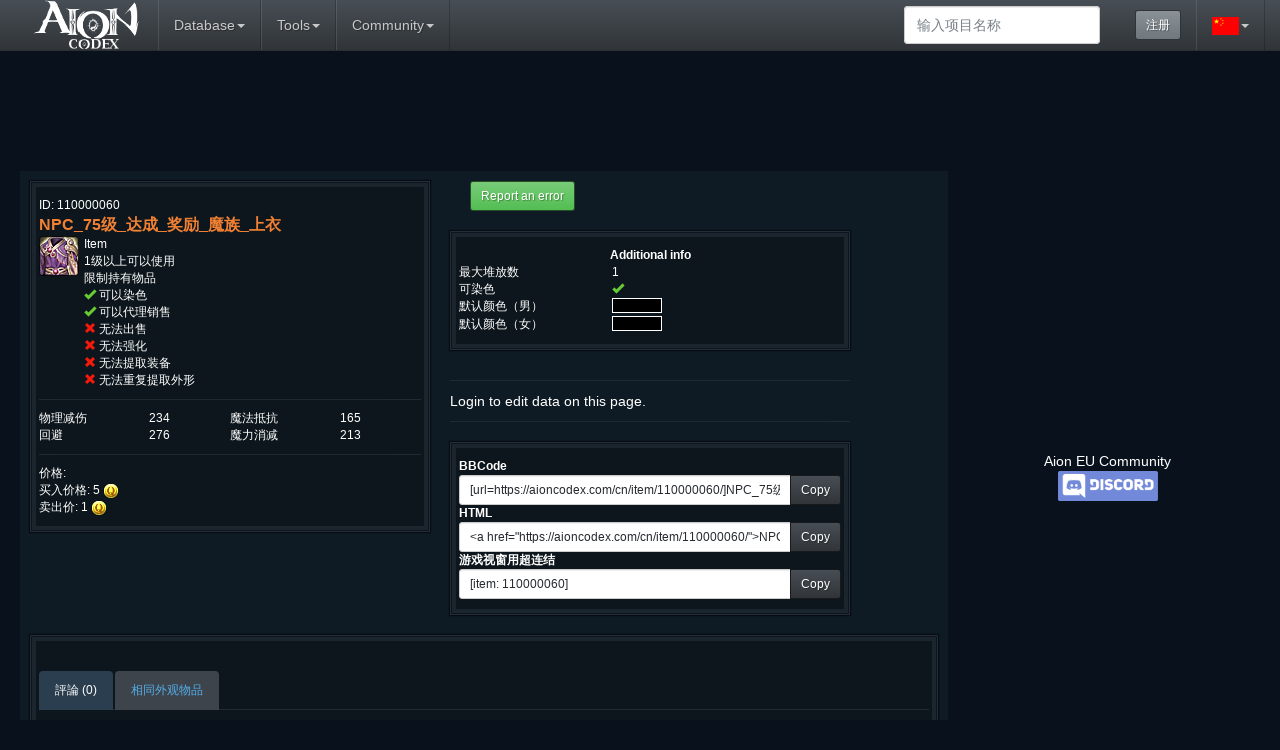

--- FILE ---
content_type: text/html; charset=UTF-8
request_url: https://aioncodex.com/cn/item/110000060/
body_size: 13010
content:
<!DOCTYPE html><html lang="zh"><head><meta charset="utf-8"><meta http-equiv="X-UA-Compatible" content="IE=edge"><meta name="viewport" content="width=device-width, initial-scale=1"><title>NPC_75级_达成_奖励_魔族_上衣 - Aion Codex</title>
<meta name="keywords" content="永恒之塔数据库知识基础的MMO">
<meta http-equiv="keywords" content="永恒之塔数据库知识基础的MMO"> 
<meta name="searchtitle" content="永恒之塔数据库知识基础的MMO">
<script type="text/javascript" src="//cdn.vlitag.com/w/36e05e21-cf83-4231-9d9f-f8f6f0173c8f.js" async defer></script><script>var vitag = vitag || {};vitag.gdprShowConsentToolButton = false;</script><script type="text/javascript" src="//cdn.vlitag.com/ata/adv/36e05e21-cf83-4231-9d9f-f8f6f0173c8f.js" async defer></script><script src="https://yandex.ru/ads/system/context.js" async></script><link href="/css/theme.min.css" rel="stylesheet"><link href="/css/bootstrap-addon.min.css" rel="stylesheet"><link href="/css/jquery.smartmenus.bootstrap.min.css" rel="stylesheet"><link href="/css/datatables.bootstrap.min.css" rel="stylesheet"><link href="/css/jquery.qtip.min.css" rel="stylesheet"><link href="/css/aioncodex.min.css?v8" rel="stylesheet"><link href="/css/leaflet.min.css" rel="stylesheet"><link href="/css/uploadfile.min.css" rel="stylesheet"><link href="/css/fotorama.min.css" rel="stylesheet"><link href="/css/awesome-bootstrap-checkbox.min.css" rel="stylesheet"><link href="/css/buttons.bootstrap.min.css" rel="stylesheet"><link href="/css/responsive.datatables.min.css" rel="stylesheet"><link href="/markitup/skins/markitup/style.min.css" rel="stylesheet"><link href="/markitup/sets/bbcode/style.min.css" rel="stylesheet"><!--[if lt IE 9]><script src="https://oss.maxcdn.com/html5shiv/3.7.2/html5shiv.min.js"></script><script src="https://oss.maxcdn.com/respond/1.4.2/respond.min.js"></script><![endif]--><link rel="icon" href="//aioncodex.com/favicon.ico">
<link rel="shortcut icon" href="//aioncodex.com/favicon.ico">
<script src = "/js/jquery-2.1.4.min.js"></script></head><body>
<!-- Global site tag (gtag.js) - Google Analytics -->
<script async src="https://www.googletagmanager.com/gtag/js?id=UA-5178977-16"></script>
<script>
  window.dataLayer = window.dataLayer || [];
  function gtag(){dataLayer.push(arguments);}
  gtag("js", new Date());

  gtag("config", "UA-5178977-16");
</script>

<nav role="navigation" class="navbar navbar-default navbar-static-top">
    <div class="container">
        <div class="navbar-header">
          <button type="button" class="navbar-toggle collapsed" data-toggle="collapse" data-target="#collapsable-menu" aria-expanded="false">
            <span class="sr-only">Toggle navigation</span>
            <span class="icon-bar"></span>
            <span class="icon-bar"></span>
            <span class="icon-bar"></span>
          </button>
          <a class="navbar-brand site_logo" href="/cn/"></a>
        </div>

        <div class="collapse navbar-collapse" id="collapsable-menu">
          <ul class="nav navbar-nav">
            <li class="dropdown">
              <a href="#" class="dropdown-toggle" data-toggle="dropdown" role="button" aria-haspopup="true" aria-expanded="false">Database</a>
              <ul class="dropdown-menu">
                  
    <li><a>Items</a>
      <ul class="dropdown-menu">
            <li><a>Added in Patch</a>
                <ul class="dropdown-menu"><li><a href="/cn/items/version/20220116/">16-01-2022 (8.0)</a></li><li><a href="/cn/items/version/20210422/">22-04-2021 (7.9)</a></li><li><a href="/cn/items/version/20200117/">17-01-2020 (7.2)</a></li><li><a href="/cn/items/version/20190705/">05-07-2019 (7.0)</a></li><li><a href="/cn/items/version/20190203/">03-02-2019 (6.5)</a></li><li><a href="/cn/items/version/20180803/">03-08-2018 (5.8)</a></li>
                </ul>
            </li>
            <li class="divider"></li>
          <li><a href="/cn/weapon/">武器</a>
            <ul class="dropdown-menu">
                <li><a href="/cn/weapon/sword/">长剑</a></li>
                <li><a href="/cn/weapon/dagger/">短剑</a></li>
                <li><a href="/cn/weapon/mace/">权杖</a></li>
                <li><a href="/cn/weapon/orb/">宝珠</a></li>
                <li><a href="/cn/weapon/grimoire/">法典</a></li>
                <li><a href="/cn/weapon/2h_sword/">巨剑</a></li>
                <li><a href="/cn/weapon/polearm/">战戟</a></li>
                <li><a href="/cn/weapon/staff/">法杖</a></li>
                <li><a href="/cn/weapon/bow/">弓</a></li>
                <li><a href="/cn/weapon/gun/">魔力枪</a></li>
                <li><a href="/cn/weapon/cannon/">魔力炮</a></li>
                <li><a href="/cn/weapon/harp/">弦乐器</a></li>
                <li><a href="/cn/weapon/keyblade/">启动钥匙</a></li>
                <li><a href="/cn/weapon/paintring/">画具</a></li>
                <li><a href="/cn/weapon/extandable/">武器  (伸长)</a></li>
            </ul>
          </li>
          <li><a href="/cn/armor/">防具</a>
            <ul class="dropdown-menu">
                <li><a href="/cn/armor/cloth/">衣服</a>
                    <ul class="dropdown-menu">
                        <li><a href="/cn/armor/cloth/chest/">上衣</a></li>
                        <li><a href="/cn/armor/cloth/hands/">装甲</a></li>
                        <li><a href="/cn/armor/cloth/shoulders/">护肩</a></li>
                        <li><a href="/cn/armor/cloth/legs/">下衣</a></li>
                        <li><a href="/cn/armor/cloth/feet/">鞋</a></li>
                    </ul>
                </li>
                <li><a href="/cn/armor/robe/">布甲</a>
                    <ul class="dropdown-menu">
                        <li><a href="/cn/armor/robe/chest/">上衣</a></li>
                        <li><a href="/cn/armor/robe/hands/">装甲</a></li>
                        <li><a href="/cn/armor/robe/shoulders/">护肩</a></li>
                        <li><a href="/cn/armor/robe/legs/">下衣</a></li>
                        <li><a href="/cn/armor/robe/feet/">鞋</a></li>
                    </ul>
                </li>
                <li><a href="/cn/armor/leather/">皮甲</a>
                    <ul class="dropdown-menu">
                        <li><a href="/cn/armor/leather/chest/">上衣</a></li>
                        <li><a href="/cn/armor/leather/hands/">装甲</a></li>
                        <li><a href="/cn/armor/leather/shoulders/">护肩</a></li>
                        <li><a href="/cn/armor/leather/legs/">下衣</a></li>
                        <li><a href="/cn/armor/leather/feet/">鞋</a></li>
                    </ul>
                </li>
                <li><a href="/cn/armor/chain/">链甲</a>
                    <ul class="dropdown-menu">
                        <li><a href="/cn/armor/chain/chest/">上衣</a></li>
                        <li><a href="/cn/armor/chain/hands/">装甲</a></li>
                        <li><a href="/cn/armor/chain/shoulders/">护肩</a></li>
                        <li><a href="/cn/armor/chain/legs/">下衣</a></li>
                        <li><a href="/cn/armor/chain/feet/">鞋</a></li>
                    </ul>
                </li>
                <li><a href="/cn/armor/plate/">金属</a>
                    <ul class="dropdown-menu">
                        <li><a href="/cn/armor/plate/chest/">上衣</a></li>
                        <li><a href="/cn/armor/plate/hands/">装甲</a></li>
                        <li><a href="/cn/armor/plate/shoulders/">护肩</a></li>
                        <li><a href="/cn/armor/plate/legs/">下衣</a></li>
                        <li><a href="/cn/armor/plate/feet/">鞋</a></li>
                    </ul>
                </li>
                <li><a href="/cn/armor/shield/">盾牌</a></li>
            </ul>
          </li>
          <li><a href="/cn/accessory/">饰品</a>
            <ul class="dropdown-menu">
                <li><a href="/cn/accessory/headgear/">头部防具</a></li>
                <li><a href="/cn/accessory/earring/">耳环</a></li>
                <li><a href="/cn/accessory/necklace/">项链</a></li>
                <li><a href="/cn/accessory/ring/">戒指</a></li>
                <li><a href="/cn/accessory/belt/">腰带</a></li>
                <li><a href="/cn/accessory/feather/">旗帜装饰</a></li>
                <li><a href="/cn/accessory/bracelet/">手镯</a></li>
       </ul>
    </li>
    <li><a href="/cn/wing/">翅膀</a></li>
    <li role="separator" class="divider"></li>
    <li><a href="/cn/skillrelated/">技能相关</a>
        <ul class="dropdown-menu">
            <li><a href="/cn/stigma/">烙印</a>
                <ul class="dropdown-menu">
                    <li><a href="/cn/stigma/fighter/">剑星</a></li>
                    <li><a href="/cn/stigma/knight/">守护星</a></li>
                    <li><a href="/cn/stigma/assassin/">杀星</a></li>
                    <li><a href="/cn/stigma/ranger/">弓星</a></li>
                    <li><a href="/cn/stigma/wizard/">魔道星</a></li>
                    <li><a href="/cn/stigma/elementalist/">精灵星</a></li>
                    <li><a href="/cn/stigma/priest/">治愈星</a></li>
                    <li><a href="/cn/stigma/chanter/">护法星</a></li>
                    <li><a href="/cn/stigma/gunner/">枪炮星</a></li>
                    <li><a href="/cn/stigma/bard/">吟游星</a></li>
                    <li><a href="/cn/stigma/rider/">机甲星</a></li>
                </ul>
            </li>
            <li><a href="/cn/book/">技能书</a>
                <ul class="dropdown-menu">
                    <li><a href="/cn/book/fighter/">剑星</a></li>
                    <li><a href="/cn/book/knight/">守护星</a></li>
                    <li><a href="/cn/book/assassin/">杀星</a></li>
                    <li><a href="/cn/book/ranger/">弓星</a></li>
                    <li><a href="/cn/book/wizard/">魔道星</a></li>
                    <li><a href="/cn/book/elementalist/">精灵星</a></li>
                    <li><a href="/cn/book/priest/">治愈星</a></li>
                    <li><a href="/cn/book/chanter/">护法星</a></li>
                    <li><a href="/cn/book/gunner/">枪炮星</a></li>
                    <li><a href="/cn/book/bard/">吟游星</a></li>
                    <li><a href="/cn/book/rider/">机甲星</a></li>
                </ul>
            </li>
        </ul>
    </li>
    <li><a href="/cn/housing/">建筑装饰</a>
        <ul class="dropdown-menu">
            <li><a href="/cn/housing/outdoor/">室外</a></li>
            <li><a href="/cn/housing/indoor/">室内</a></li>
        </ul>
    </li>
    <li><a href="/cn/furniture/">家具</a>
    	<ul class="dropdown-menu">
            <li><a href="/cn/furniture/foutdoor/">室外</a></li>
            <li><a href="/cn/furniture/findoor/">室内</a>
                <ul class="dropdown-menu">
                    <li><a href="/cn/furniture/findoor/frame/">壁挂型</a></li>
                    <li><a href="/cn/furniture/findoor/table/">直立型</a></li>
                    <li><a href="/cn/furniture/findoor/rug/">地毯型</a></li>
                </ul>
            </li>
          <li><a href="/cn/furniture/inandout/">室内外兼用</a></li>
        </ul>
    </li>
    <li><a href="/cn/making/">制作</a>
        <ul class="dropdown-menu">
    	    <li><a href="/cn/making/material/">材料</a>
                <ul class="dropdown-menu">
                    <li><a href="/cn/making/material/gather/">采集</a></li>
                    <li><a href="/cn/making/material/drop/">获得</a></li>
                    <li><a href="/cn/making/material/part/">部件</a></li>
                </ul>
            </li>
            <li><a href="/cn/recipes/">图案</a>
                <ul class="dropdown-menu">
                    <li><a href="/cn/recipes/weaponsmith/">武器制作</a></li>
                    <li><a href="/cn/recipes/armorsmith/">金属盔甲制作</a></li>
                    <li><a href="/cn/recipes/tailoring/">裁缝</a></li>
                    <li><a href="/cn/recipes/handiwork/">手工</a></li>
                    <li><a href="/cn/recipes/alchemy/">炼金术</a></li>
                    <li><a href="/cn/recipes/cooking/">料理</a></li>
                    <li><a href="/cn/recipes/menuisier/">制作家具</a></li>
                    <li><a href="/cn/recipes/convert/">物质变幻</a></li>
                    <li><a href="/cn/recipes/highcraft/">魔力制作能力</a></li>
                    <li><a href="/cn/recipes/order/">制作委托</a></li>
                </ul>
            </li>
        </ul>
    </li>
    <li><a href="/cn/consumable/">消耗品</a>
      <ul class="dropdown-menu">
            <li><a href="/cn/consumable/food/">食品</a>
            <li><a href="/cn/consumable/potion/">药水</a>
            <li><a href="/cn/consumable/magical/">魔法物品</a>
            <li><a href="/cn/consumable/mod/">改造</a>
                <ul class="dropdown-menu">
                    <li><a href="/cn/consumable/mod/enchant/">对怪强化石</a></li>
                    <li><a href="/cn/consumable/mod/option/">魔石</a></li>
                    <li><a href="/cn/consumable/mod/proc/">神石</a></li>
                    <li><a href="/cn/consumable/mod/dye/">染色剂</a></li>
                    <li><a href="/cn/consumable/mod/paint/">上色剂</a></li>
                    <li><a href="/cn/consumable/mod/misc/">其他</a></li>
                </ul>
            </li>
             <li><a href="/cn/consumable/misc/">其他</a></li>
      </ul>
    </li>
    <li><a href="/cn/itemstartsquest/">Items which start quests</a></li>
    </ul>
    </li>
    <li><a href="/cn/itemsets/">套装</a></li>
    <li><a href="/cn/upgrade/">Equipment upgrade</a>
       <ul class="dropdown-menu">
          <li><a href="/cn/upgrade/weapon/">武器</a>
            <ul class="dropdown-menu">
                <li><a href="/cn/upgrade/weapon/sword/">长剑</a></li>
                <li><a href="/cn/upgrade/weapon/dagger/">短剑</a></li>
                <li><a href="/cn/upgrade/weapon/mace/">权杖</a></li>
                <li><a href="/cn/upgrade/weapon/orb/">宝珠</a></li>
                <li><a href="/cn/upgrade/weapon/grimoire/">法典</a></li>
                <li><a href="/cn/upgrade/weapon/2h_sword/">巨剑</a></li>
                <li><a href="/cn/upgrade/weapon/polearm/">战戟</a></li>
                <li><a href="/cn/upgrade/weapon/staff/">法杖</a></li>
                <li><a href="/cn/upgrade/weapon/bow/">弓</a></li>
                <li><a href="/cn/upgrade/weapon/gun/">魔力枪</a></li>
                <li><a href="/cn/upgrade/weapon/cannon/">魔力炮</a></li>
                <li><a href="/cn/upgrade/weapon/harp/">弦乐器</a></li>
                <li><a href="/cn/upgrade/weapon/keyblade/">启动钥匙</a></li>
            </ul>
          </li>
          <li><a href="/cn/upgrade/armor/">防具</a>
            <ul class="dropdown-menu">
                <li><a href="/cn/upgrade/cloth/">衣服</a>
                    <ul class="dropdown-menu">
                        <li><a href="/cn/upgrade/cloth/chest/">上衣</a></li>
                        <li><a href="/cn/upgrade/cloth/hands/">装甲</a></li>
                        <li><a href="/cn/upgrade/cloth/shoulders/">护肩</a></li>
                        <li><a href="/cn/upgrade/cloth/legs/">下衣</a></li>
                        <li><a href="/cn/upgrade/cloth/feet/">鞋</a></li>
                    </ul>
                </li>
                <li><a href="/cn/upgrade/robe/">布甲</a>
                    <ul class="dropdown-menu">
                        <li><a href="/cn/upgrade/robe/chest/">上衣</a></li>
                        <li><a href="/cn/upgrade/robe/hands/">装甲</a></li>
                        <li><a href="/cn/upgrade/robe/shoulders/">护肩</a></li>
                        <li><a href="/cn/upgrade/robe/legs/">下衣</a></li>
                        <li><a href="/cn/upgrade/robe/feet/">鞋</a></li>
                    </ul>
                </li>
                <li><a href="/cn/upgrade/leather/">皮甲</a>
                    <ul class="dropdown-menu">
                        <li><a href="/cn/upgrade/leather/chest/">上衣</a></li>
                        <li><a href="/cn/upgrade/leather/hands/">装甲</a></li>
                        <li><a href="/cn/upgrade/leather/shoulders/">护肩</a></li>
                        <li><a href="/cn/upgrade/leather/legs/">下衣</a></li>
                        <li><a href="/cn/upgrade/leather/feet/">鞋</a></li>
                    </ul>
                </li>
                <li><a href="/cn/upgrade/chain/">链甲</a>
                    <ul class="dropdown-menu">
                        <li><a href="/cn/upgrade/chain/chest/">上衣</a></li>
                        <li><a href="/cn/upgrade/chain/hands/">装甲</a></li>
                        <li><a href="/cn/upgrade/chain/shoulders/">护肩</a></li>
                        <li><a href="/cn/upgrade/chain/legs/">下衣</a></li>
                        <li><a href="/cn/upgrade/chain/feet/">鞋</a></li>
                    </ul>
                </li>
                <li><a href="/cn/upgrade/plate/">金属</a>
                    <ul class="dropdown-menu">
                        <li><a href="/cn/upgrade/plate/chest/">上衣</a></li>
                        <li><a href="/cn/upgrade/plate/hands/">装甲</a></li>
                        <li><a href="/cn/upgrade/plate/shoulders/">护肩</a></li>
                        <li><a href="/cn/upgrade/plate/legs/">下衣</a></li>
                        <li><a href="/cn/upgrade/plate/feet/">鞋</a></li>
                    </ul>
                </li>
                <li><a href="/cn/upgrade/shield/">盾牌</a></li>
            </ul>
          </li>
        </ul>
    </li>
    <li><a href="/cn/skills/">技能</a>
       <ul class="dropdown-menu">
           <li><a href="/cn/skills/fighter/">剑星</a>
               <ul class="dropdown-menu">
                   <li><a href="/cn/skills/fighter/passive/">特性</a></li>
                   <li><a href="/cn/skills/fighter/active/">使用</a></li>
                   <li><a href="/cn/skills/fighter/stigma/">烙印</a></li>
              </ul>
           </li>
           <li><a href="/cn/skills/knight/">守护星</a>
               <ul class="dropdown-menu">
                   <li><a href="/cn/skills/knight/passive/">特性</a></li>
                   <li><a href="/cn/skills/knight/active/">使用</a></li>
                   <li><a href="/cn/skills/knight/stigma/">烙印</a></li>
              </ul>
           </li>
           <li><a href="/cn/skills/assassin/">杀星</a>
               <ul class="dropdown-menu">
                   <li><a href="/cn/skills/assassin/passive/">特性</a></li>
                   <li><a href="/cn/skills/assassin/active/">使用</a></li>
                   <li><a href="/cn/skills/assassin/stigma/">烙印</a></li>
              </ul>
           </li>
           <li><a href="/cn/skills/ranger/">弓星</a>
               <ul class="dropdown-menu">
                   <li><a href="/cn/skills/ranger/passive/">特性</a></li>
                   <li><a href="/cn/skills/ranger/active/">使用</a></li>
                   <li><a href="/cn/skills/ranger/stigma/">烙印</a></li>
              </ul>
           </li>
           <li><a href="/cn/skills/wizard/">魔道星</a>
               <ul class="dropdown-menu">
                   <li><a href="/cn/skills/wizard/passive/">特性</a></li>
                   <li><a href="/cn/skills/wizard/active/">使用</a></li>
                   <li><a href="/cn/skills/wizard/stigma/">烙印</a></li>
              </ul>
           </li>
           <li><a href="/cn/skills/elementalist/">精灵星</a>
               <ul class="dropdown-menu">
                   <li><a href="/cn/skills/elementalist/passive/">特性</a></li>
                   <li><a href="/cn/skills/elementalist/active/">使用</a></li>
                   <li><a href="/cn/skills/elementalist/stigma/">烙印</a></li>
              </ul>
           </li>
           <li><a href="/cn/skills/priest/">治愈星</a>
               <ul class="dropdown-menu">
                   <li><a href="/cn/skills/priest/passive/">特性</a></li>
                   <li><a href="/cn/skills/priest/active/">使用</a></li>
                   <li><a href="/cn/skills/priest/stigma/">烙印</a></li>
              </ul>
           </li>
           <li><a href="/cn/skills/chanter/">护法星</a>
               <ul class="dropdown-menu">
                   <li><a href="/cn/skills/chanter/passive/">特性</a></li>
                   <li><a href="/cn/skills/chanter/active/">使用</a></li>
                   <li><a href="/cn/skills/chanter/stigma/">烙印</a></li>
              </ul>
           </li>
           <li><a href="/cn/skills/gunner/">枪炮星</a>
               <ul class="dropdown-menu">
                   <li><a href="/cn/skills/gunner/passive/">特性</a></li>
                   <li><a href="/cn/skills/gunner/active/">使用</a></li>
                   <li><a href="/cn/skills/gunner/stigma/">烙印</a></li>
              </ul>
           </li>
           <li><a href="/cn/skills/bard/">吟游星</a>
               <ul class="dropdown-menu">
                   <li><a href="/cn/skills/bard/passive/">特性</a></li>
                   <li><a href="/cn/skills/bard/active/">使用</a></li>
                   <li><a href="/cn/skills/bard/stigma/">烙印</a></li>
              </ul>
           </li>
			<li><a href="/cn/skills/rider/">机甲星</a>
               <ul class="dropdown-menu">
                   <li><a href="/cn/skills/rider/passive/">特性</a></li>
                   <li><a href="/cn/skills/rider/active/">使用</a></li>
                   <li><a href="/cn/skills/rider/stigma/">烙印</a></li>
              </ul>
           </li>
           
			<li><a href="/cn/skills/painter/">彩绘星</a>
               <ul class="dropdown-menu">
                   <li><a href="/cn/skills/painter/passive/">特性</a></li>
                   <li><a href="/cn/skills/painter/active/">使用</a></li>
                   <li><a href="/cn/skills/painter/stigma/">烙印</a></li>
              </ul>
           </li>
            <li><a>Breaktrough skills</a>
                   <ul class="dropdown-menu">
                       <li><a href="/cn/skills/weaponskill/">武器/盾牌</a></li>
                       <li><a href="/cn/skills/bodyskill/">上衣</a></li>
                       <li><a href="/cn/skills/shoulderskill/">护肩</a></li>
                       <li><a href="/cn/skills/armskill/">装甲</a></li>
                       <li><a href="/cn/skills/legskill/">下衣</a></li>
                       <li><a href="/cn/skills/footskill/">鞋</a></li>
                  </ul>
            </li>
      </ul>
    </li>
    <li><a>Quests</a>
           <ul class="dropdown-menu">
            <li><a>Added in Patch</a>
                <ul class="dropdown-menu"><li><a href="/cn/quests/version/20220116/">16-01-2022 (8.0)</a></li><li><a href="/cn/quests/version/20210422/">22-04-2021 (7.9)</a></li><li><a href="/cn/quests/version/20200117/">17-01-2020 (7.2)</a></li><li><a href="/cn/quests/version/20190705/">05-07-2019 (7.0)</a></li><li><a href="/cn/quests/version/20190203/">03-02-2019 (6.5)</a></li><li><a href="/cn/quests/version/20180803/">03-08-2018 (5.8)</a></li>
                </ul>
            </li>
            <li class="divider"></li>
               <li><a href="/cn/quests/mission/">使命</a></li>
               <li><a href="/cn/quests/quest/">任务</a></li>
               <li><a href="/cn/quests/important/">重要</a></li>
               <li><a>按区域</a>
                    <ul class="dropdown-menu">
                       <li><a>天界</a>
                            <ul class="dropdown-menu">
                                <li><a href="/cn/quests/zone19/">极乐世界</a></li>
                                <li><a href="/cn/quests/zone63/">埃利安</a></li>
                                <li><a href="/cn/quests/zone01/">普埃塔</a></li>
                                <li><a href="/cn/quests/zone02/">贝尔特伦</a></li>
                                <li><a href="/cn/quests/zone25/">泰奥勃莫斯</a></li>
                                <li><a href="/cn/quests/zone03/">埃尔特内</a></li>
                                <li><a href="/cn/quests/zone04/">因特尔蒂卡</a></li>
                                <li><a href="/cn/quests/zone155/">阿斯泰拉</a></li>
                            </ul>
                       </li>
                       <li><a>魔界</a>
                            <ul class="dropdown-menu">
                                <li><a href="/cn/quests/zone20/">伏魔殿</a></li>
                                <li><a href="/cn/quests/zone64/">佩尔农</a></li>
                                <li><a href="/cn/quests/zone05/">伊斯夏尔肯</a></li>
                                <li><a href="/cn/quests/zone06/">阿尔特盖德</a></li>
                                <li><a href="/cn/quests/zone26/">布鲁斯特豪宁</a></li>
                                <li><a href="/cn/quests/zone07/">莫尔海姆</a></li>
                                <li><a href="/cn/quests/zone08/">贝鲁斯兰</a></li>
                                <li><a href="/cn/quests/zone156/">诺斯珀德</a></li>
                            </ul>
                       </li>
                       <li><a>龙界</a>
                            <ul class="dropdown-menu">
                                <li><a href="/cn/quests/zone35/">英吉斯温</a></li>
                                <li><a href="/cn/quests/zone40/">锡兰泰拉回廊</a></li>
                                <li><a href="/cn/quests/zone120/">卡多尔</a></li>
                                <li><a href="/cn/quests/zone134/">希哥尼亚</a></li>
                                <li><a href="/cn/quests/zone141/">格尔克马洛斯</a></li>
                                <li><a href="/cn/quests/zone119/">哥尔哈</a></li>
                                <li><a href="/cn/quests/zone135/">厄夏勒</a></li>
                            </ul>
                       </li>
                       <li><a href="/cn/quests/zone09/">埃雷修兰塔</a></li>
                   </ul>
               </li>
               <li><a>通过公会</a>
                    <ul class="dropdown-menu">
                        <li><a>天族</a>
                            <ul class="dropdown-menu">
                            <li><a href="/cn/quests/armyl/">极乐世界特殊作战部</a></li>
                            <li><a href="/cn/quests/bountyl/">赏金猎人公会</a></li>
                            <li><a href="/cn/quests/combineskilll/">天族圣物共助会</a></li>
                            <li><a href="/cn/quests/greenhatl/">绿林团</a></li>
                            <li><a href="/cn/quests/guardianl/">神圣守护会</a></li>
                            <li><a href="/cn/quests/menteel/">极乐世界预备神庙</a></li>
                            <li><a href="/cn/quests/mentorl/">阿拉克内姊妹会</a></li>
                            <li><a href="/cn/quests/silverlinl/">锡伯林股份公司</a></li>
                            </ul>
                        </li>
                        <li><a>魔族</a>
                            <ul class="dropdown-menu">
                            <li><a href="/cn/quests/armyd/">伏魔殿特殊司令部</a></li>
                            <li><a href="/cn/quests/bountyd/">查理隆侦探事务所</a></li>
                            <li><a href="/cn/quests/combineskilld/">魔族圣物共助会</a></li>
                            <li><a href="/cn/quests/greenhatd/">绿林团</a></li>
                            <li><a href="/cn/quests/guardiand/">结界守护团</a></li>
                            <li><a href="/cn/quests/menteed/">伏魔殿预备神庙</a></li>
                            <li><a href="/cn/quests/mentord/">马勒库坦兄弟会</a></li>
                            <li><a href="/cn/quests/silverlind/">锡伯林股份公司</a></li>
                            </ul>
                        </li>
                        <li><a href="/cn/quests/shugo/">乌云贸易团</a></li>
                        <li><a href="/cn/quests/challenge/">军团任务</a></li>
                    </ul>
               </li>
               <li><a>通过副本</a>
                    <ul class="dropdown-menu">
                       <li><a>天界</a>
                            <ul class="dropdown-menu">
                                <li><a href="/cn/quests/zone44/">哈拉梅尔</a></li>
                                <li><a href="/cn/quests/zone131/">火之神殿</a></li>
                                <li><a href="/cn/quests/zone130/">诺赫西纳训练所</a></li>
                                <li><a href="/cn/quests/zone46/">噩梦</a></li>
                                <li><a href="/cn/quests/zone28/">铁耙号</a></li>
                                <li><a href="/cn/quests/zone132/">德拉乌伯尼尔洞穴</a></li>
                                <li><a href="/cn/quests/zone74/">阿德玛城寨</a></li>
                                <li><a href="/cn/quests/zone73/">泰奥勃莫斯秘密研究所</a></li>
                                <li><a href="/cn/quests/zone157/">元素君主实验室</a></li>
                                <li><a href="/cn/quests/zone159/">阿克哈尔之布里特拉神域</a></li>
                                <li><a href="/cn/quests/zone158/">恶灵之废墟</a></li>
                                <li><a href="/cn/quests/zone34/">凯西内尔主神殿</a></li>
                                <li><a href="/cn/quests/zone56/">神庙训练所</a></li>
                            </ul>
                       </li>
                       <li><a>魔界</a>
                            <ul class="dropdown-menu">
                                <li><a href="/cn/quests/zone44/">哈拉梅尔</a></li>
                                <li><a href="/cn/quests/zone73/">泰奥勃莫斯秘密研究所</a></li>
                                <li><a href="/cn/quests/zone74/">阿德玛城寨</a></li>
                                <li><a href="/cn/quests/zone131/">火之神殿</a></li>
                                <li><a href="/cn/quests/zone130/">诺赫西纳训练所</a></li>
                                <li><a href="/cn/quests/zone46/">噩梦</a></li>
                                <li><a href="/cn/quests/zone28/">铁耙号</a></li>
                                <li><a href="/cn/quests/zone133/">黑暗普埃塔</a></li>
                                <li><a href="/cn/quests/zone132/">德拉乌伯尼尔洞穴</a></li>
                                <li><a href="/cn/quests/zone157/">元素君主实验室</a></li>
                                <li><a href="/cn/quests/zone159/">阿克哈尔之布里特拉神域</a></li>
                                <li><a href="/cn/quests/zone158/">恶灵之废墟</a></li>
                                <li><a href="/cn/quests/zone36/">马勒库坦主神殿</a></li>
                                <li><a href="/cn/quests/zone56/">神庙训练所</a></li>
                            </ul>
                       </li>
                       <li><a>龙界</a>
                            <ul class="dropdown-menu">
                                <li><a>英吉斯温</a>
                                    <ul class="dropdown-menu">
                                        <li><a href="/cn/quests/zone47/">卡斯帕内部</a></li>
                                        <li><a href="/cn/quests/zone39/">乌达斯神殿地下</a></li>
                                        <li><a href="/cn/quests/zone38/">荒废的乌达斯神殿</a></li>
                                        <li><a href="/cn/quests/zone48/">帕德玛夏的洞穴</a></li>
                                        <li><a href="/cn/quests/zone55/">阿拉卡</a></li>
                                    </ul>
                                </li>
                                <li><a>格尔克马洛斯</a>
                                    <ul class="dropdown-menu">
                                        <li><a href="/cn/quests/zone47/">卡斯帕内部</a></li>
                                        <li><a href="/cn/quests/zone39/">乌达斯神殿地下</a></li>
                                        <li><a href="/cn/quests/zone38/">荒废的乌达斯神殿</a></li>
                                        <li><a href="/cn/quests/zone48/">帕德玛夏的洞穴</a></li>
                                        <li><a href="/cn/quests/zone55/">阿拉卡</a></li>
                                    </ul>
                                </li>
                                <li><a>锡兰泰拉回廊</a>
                                    <ul class="dropdown-menu">
                                        <li><a href="/cn/quests/zone41/">帕休曼迪尔寺院</a></li>
                                        <li><a href="/cn/quests/zone85/">背叛回廊</a></li>
                                    </ul>
                                </li>
                                <li><a>哥尔哈</a>
                                    <ul class="dropdown-menu">
                                        <li><a href="/cn/quests/zone92/">萨乌洛军需基地</a></li>
                                        <li><a href="/cn/quests/zone122/">巴鲁纳次元研究所</a></li>
                                        <li><a href="/cn/quests/zone98/">符文保护塔</a></li>
                                        <li><a href="/cn/quests/zone89/">卡塔拉麦兹</a></li>
                                    </ul>
                                </li>
                                <li><a>卡多尔</a>
                                    <ul class="dropdown-menu">
                                        <li><a href="/cn/quests/zone86/">铁壁堡垒</a></li>
                                        <li><a href="/cn/quests/zone88/">鲁纳迪姆</a></li>
                                        <li><a href="/cn/quests/zone125/">机会之鲁纳迪姆</a></li>
                                    </ul>
                                </li>
                                <li><a>希哥尼亚</a>
                                    <ul class="dropdown-menu">
                                        <li><a href="/cn/quests/zone107/">提亚马特城堡</a></li>
                                        <li><a href="/cn/quests/zone143/">马纳卡尔纳</a></li>
                                        <li><a href="/cn/quests/zone59/">兰图斯基地</a></li>
                                        <li><a href="/cn/quests/zone91/">符文安息处</a></li>
                                        <li><a href="/cn/quests/zone57/">阿图拉姆空中要塞</a></li>
                                        <li><a href="/cn/quests/zone142/">勒门图</a></li>
                                        <li><a href="/cn/quests/zone90/">耶梦加得大桥</a></li>
                                    </ul>
                                </li>
                                <li><a>厄夏勒</a>
                                    <ul class="dropdown-menu">
                                        <li><a href="/cn/quests/zone90/">耶梦加得大桥</a></li>
                                        <li><a href="/cn/quests/zone142/">勒门图</a></li>
                                        <li><a href="/cn/quests/zone57/">阿图拉姆空中要塞</a></li>
                                        <li><a href="/cn/quests/zone91/">符文安息处</a></li>
                                        <li><a href="/cn/quests/zone145/">军团领地战</a></li>
                                        <li><a href="/cn/quests/zone59/">兰图斯基地</a></li>
                                        <li><a href="/cn/quests/zone143/">马纳卡尔纳</a></li>
                                        <li><a href="/cn/quests/zone72/">提亚马特城堡</a></li>
                                    </ul>
                                </li>
                                <li><a>萨尔潘</a>
                                    <ul class="dropdown-menu">
                                        <li><a href="/cn/quests/zone57/">阿图拉姆空中要塞</a></li>
                                        <li><a href="/cn/quests/zone53/">拉迪斯森林</a></li>
                                        <li><a href="/cn/quests/zone54/">多尔戈宅邸</a></li>
                                        <li><a href="/cn/quests/zone85/">塔梅斯</a></li>
                                    </ul>
                                </li>
                                <li><a>提亚玛兰塔</a>
                                    <ul class="dropdown-menu">
                                        <li><a href="/cn/quests/zone59/">兰图斯基地</a></li>
                                    </ul>
                                </li>
                                <li><a>卡塔拉姆地下</a>
                                    <ul class="dropdown-menu">
                                        <li><a href="/cn/quests/zone91/">符文安息处</a></li>
                                        <li><a href="/cn/quests/zone88/">鲁纳迪姆</a></li>
                                        <li><a href="/cn/quests/zone89/">卡塔拉麦兹</a></li>
                                        <li><a href="/cn/quests/zone90/">耶梦加得大桥</a></li>
                                    </ul>
                                </li>
                                <li><a>南部卡塔拉姆</a>
                                    <ul class="dropdown-menu">
                                        <li><a href="/cn/quests/zone86/">铁壁堡垒</a></li>
                                        <li><a href="/cn/quests/zone91/">符文安息处</a></li>
                                        <li><a href="/cn/quests/zone90/">耶梦加得大桥</a></li>
                                        <li><a href="/cn/quests/zone81/">巴森空虚储藏所</a></li>
                                    </ul>
                                </li>
                                <li><a href="/cn/quests/zone123/">鲁纳图利姆</a></li>
                                <li><a href="/cn/quests/zone161/">知识书库</a></li>
                            </ul>
                       </li>
                       <li><a>欧比斯</a>
                            <ul class="dropdown-menu">
                                <li><a href="/cn/quests/zone45/">赞特拉德雷得奇安</a></li>
                                <li><a href="/cn/quests/zone68/">萨德哈德雷得奇安</a></li>
                                <li><a href="/cn/quests/zone95/">阿修纳塔德雷得奇安</a></li>
                                <li><a href="/cn/quests/zone145/">军团领地战</a></li>
                                <li><a href="/cn/quests/zone96/">耶梦加得进攻通道</a></li>
                                <li><a href="/cn/quests/zone97/">铁壁决战场</a></li>
                            </ul>
                       </li>
                   </ul>
               </li>
               <li><a>特別</a>
                    <ul class="dropdown-menu">
                        <li><a href="/cn/quests/zone22/">欧比斯入场任务</a></li>
                        <li><a href="/cn/quests/zone24/">天魔战争</a></li>
                        <li><a href="/cn/quests/zone27/">圣灵守护者任务</a></li>
                        <li><a href="/cn/quests/zone33/">开拓命运使命</a></li>
                        <li><a href="/cn/quests/zone42/">英吉斯温防具</a></li>
                        <li><a href="/cn/quests/zone43/">格尔克马洛斯防具</a></li>
                        <li><a href="/cn/quests/zone31/">潘利尔的犬牙任务</a></li>
                        <li><a href="/cn/quests/zone66/">希埃尔之枪</a></li>
                        <li><a href="/cn/quests/zone30/">米拉詹特圣骑士任务</a></li>
                        <li><a href="/cn/quests/zone32/">隐藏的真相使命</a></li>
                        <li><a href="/cn/quests/zone21/">转职任务</a></li>
                        <li><a href="/cn/quests/zone75/">亚特雷亚幸运工会</a></li>
                        <li><a href="/cn/quests/zone85/">背叛回廊</a></li>
                        <li><a href="/cn/quests/zone65/">武器强化</a></li>
                        <li><a href="/cn/quests/zone29/">上级烙印之石任务</a></li>
                        <li><a href="/cn/quests/zone115/">命运的冲突</a></li>
                        <li><a href="/cn/quests/zone108/">过去的时空</a></li>
                        <li><a href="/cn/quests/zone103/">显露的真相</a></li>
                        <li><a href="/cn/quests/zone94/">英雄</a></li>
                    </ul>
               </li>
               <li><a href="/cn/quests/light/">天族专用</a></li>
               <li><a href="/cn/quests/dark/">魔族专用</a></li>
               <li><a href="/cn/quests/event/">活动</a></li>
               <li><a href="/cn/quests/task/">制作委托</a></li>
          </ul>
    </li>
     <li><a>NPC</a>
        <ul class="dropdown-menu">
            <li><a href="/cn/npcs/light/">天族</a></li>
            <li><a href="/cn/npcs/dark/">魔族</a></li>
            <li><a href="/cn/npcs/shugo/">术古</a></li>
            <li><a href="/cn/npcs/monsters/">怪物</a></li>
            <li><a href="/cn/npcs/named/">命名怪物</a></li>
           <li><a>By grade</a>
                <ul class="dropdown-menu">
                    <li><a href="/cn/npcs/normal/">Normal</a></li>
                    <li><a href="/cn/npcs/elite/">Elite</a></li>
                    <li><a href="/cn/npcs/heroic/">Heroic</a></li>
                    <li><a href="/cn/npcs/legendary/">Legendary</a></li>
               </ul>
           </li>
           <li><a>按区域</a>
                <ul class="dropdown-menu">
                   <li><a>天界</a>
                        <ul class="dropdown-menu">
                            <li><a href="/cn/npcs/110010000/">极乐世界</a></li>
                            <li><a href="/cn/npcs/700010000/">埃利安</a></li>
                            <li><a href="/cn/npcs/210010000/">普埃塔</a></li>
                            <li><a href="/cn/npcs/210030000/">贝尔特伦</a></li>
                            <li><a href="/cn/npcs/210060000/">泰奥勃莫斯</a></li>
                            <li><a href="/cn/npcs/210020000/">埃尔特内</a></li>
                            <li><a href="/cn/npcs/210040000/">因特尔蒂卡</a></li>
                            <li><a href="/cn/npcs/210100000/">阿斯泰拉</a></li>
                        </ul>
                   </li>
                   <li><a>魔界</a>
                        <ul class="dropdown-menu">
                            <li><a href="/cn/npcs/120010000/">伏魔殿</a></li>
                            <li><a href="/cn/npcs/710010000/">佩尔农</a></li>
                            <li><a href="/cn/npcs/220010000/">伊斯夏尔肯</a></li>
                            <li><a href="/cn/npcs/220030000/">阿尔特盖德</a></li>
                            <li><a href="/cn/npcs/220050000/">布鲁斯特豪宁</a></li>
                            <li><a href="/cn/npcs/220020000/">莫尔海姆</a></li>
                            <li><a href="/cn/npcs/220040000/">贝鲁斯兰</a></li>
                            <li><a href="/cn/npcs/220110000/">诺斯珀德</a></li>
                        </ul>
                   </li>
                   <li><a>龙界</a>
                        <ul class="dropdown-menu">
                            <li><a href="/cn/npcs/210050000/">英吉斯温</a></li>
                            <li><a href="/cn/npcs/220070000/">格尔克马洛斯</a></li>
                            <li><a href="/cn/npcs/600010000/">锡兰泰拉回廊</a></li>
                            <li><a href="/cn/npcs/210070000/">希哥尼亚</a></li>
                            <li><a href="/cn/npcs/400020000/">潘盖亚</a></li>
                            <li><a href="/cn/npcs/600100000/">哥尔哈</a></li>
                            <li><a href="/cn/npcs/600090000/">卡多尔</a></li>
                        </ul>
                   </li>
                   <li><a>欧比斯</a>
                        <ul class="dropdown-menu">
                           <li><a href="/cn/npcs/400010000/">埃雷修兰塔</a></li>
                        </ul>
                   </li>
               </ul>
           </li>
        </ul>
    </li>
    <li><a href="/cn/recipes/">Recipes</a>
        <ul class="dropdown-menu">
            <li><a href="/cn/recipes/weaponsmith/">武器制作</a></li>
            <li><a href="/cn/recipes/armorsmith/">金属盔甲制作</a></li>
            <li><a href="/cn/recipes/tailoring/">裁缝</a></li>
            <li><a href="/cn/recipes/handiwork/">手工</a></li>
            <li><a href="/cn/recipes/alchemy/">炼金术</a></li>
            <li><a href="/cn/recipes/cooking/">料理</a></li>
            <li><a href="/cn/recipes/menuisier/">制作家具</a></li>
            <li><a href="/cn/recipes/convert/">物质变幻</a></li>
            <li><a href="/cn/recipes/order/">制作委托</a>
                <ul class="dropdown-menu">
                    <li><a href="/cn/recipes/order/weaponsmith/">武器制作</a></li>
                    <li><a href="/cn/recipes/order/armorsmith/">金属盔甲制作</a></li>
                    <li><a href="/cn/recipes/order/tailoring/">裁缝</a></li>
                    <li><a href="/cn/recipes/order/handiwork/">手工</a></li>
                    <li><a href="/cn/recipes/order/alchemy/">炼金术</a></li>
                    <li><a href="/cn/recipes/order/cooking/">料理</a></li>
                    <li><a href="/cn/recipes/order/menuisier/">制作家具</a></li>
                </ul>
            </li>
            <li><a href="/cn/recipes/highcraft/">魔力制作能力</a></li>
            <li><a href="/cn/lunarecipes/">露娜密室</a></li>
        </ul>
    </li>
    <li><a href="/cn/pets/">Pets</a></li>
    <li><a href="/cn/mounts/">Mounts</a></li>
    <li><a href="/cn/familiars/">Familiars</a></li>
    <li><a href="/cn/gathering/">采集</a></li>
    <li><a href="/cn/titles/">Titles</a></li>
    <li><a href="/cn/abyssranks/">Abyss ranks</a></li>
    <li><a href="/cn/transformations/">查看变身目录</a></li>
    <li><a href="/cn/cores/">立方</a></li><li><a href="/cn/rugbugquests/">Lugbug quests</a></li>
	<li><a href="/cn/rugbugrewards/">Lugbug quests final rewards</a></li>
	<!--    <li><a href="/cn/abyssrank_old/">级别排名 3.x</a></li> -->
	
              </ul>
            </li>
            <li class="dropdown">
              <a href="#" class="dropdown-toggle" data-toggle="dropdown" role="button" aria-haspopup="true" aria-expanded="false">Tools</a>
              <ul class="dropdown-menu">
				<li class="nav-item"><a href="https://rainy.ws" class="dropdown-item" target="_blank">Aion DPS meter <span class="glyphicon glyphicon-new-window"></span></a></li>
              </ul>
            </li>
            <li class="dropdown">
              <a href="#" class="dropdown-toggle" data-toggle="dropdown" role="button" aria-haspopup="true" aria-expanded="false">Community</a>
              <ul class="dropdown-menu">
                <li><a href="//aioncodex.com/forum/">论坛</a></li>
                <li><a href="//aioncodex.com/cn/comments/" class="nowrap">Latest comments</a></li>
                <li><a href="//aioncodex.com/cn/contacts/">Contacts</a></li>
              </ul>
            </li>
          </ul>

          <div class="navbar-right">
              <ul class="nav navbar-nav">
                  <li><form class="navbar-form navbar-nav" role="search" method="post" action="//aioncodex.com/cn/search/">
                    <div class="form-group">
                      <input type="text" class="form-control typeahead tt-query" id="searchfield" name="Search_Field" placeholder="输入项目名称">
                    </div>
                    </li>
                    <button class="hidden" type="submit">b</button>
                  </form>
                  <li>
    <button type="button" class="btn btn-sm btn-primary navbar-btn login_button" data-toggle="modal" data-target="#LoginModal">
    注册
    </button>
    </li>
                  <li><a href="#"><img src="/images/flag-cn.png" width="27" height="18" title="简体中文" alt="简体中文" class="qtooltip"></a>
<ul class="dropdown-menu">
<li class="nowrap"><a href="/ru/item/110000060/?sl=1">
<img src="/images/flag-ru.png" width="27" height="18" class="image-text" title="Русский" alt="Русский"> Русский</a></li>
<li class="nowrap"><a href="/en/item/110000060/?sl=1">
<img src="/images/flag-en.png" width="27" height="18" class="image-text" title="English (Gameforge)" alt="English (Gameforge)"> English (Gameforge)</a></li>
<li class="nowrap"><a href="/us/item/110000060/?sl=1">
<img src="/images/flag-us.png" width="27" height="18" class="image-text" title="US English" alt="US English"> US English</a></li>
<li class="nowrap"><a href="/de/item/110000060/?sl=1">
<img src="/images/flag-de.png" width="27" height="18" class="image-text" title="Deutsch" alt="Deutsch"> Deutsch</a></li>
<li class="nowrap"><a href="/fr/item/110000060/?sl=1">
<img src="/images/flag-fr.png" width="27" height="18" class="image-text" title="Français" alt="Français"> Français</a></li>
<li class="nowrap"><a href="/jp/item/110000060/?sl=1">
<img src="/images/flag-jp.png" width="27" height="18" class="image-text" title="日本語" alt="日本語"> 日本語</a></li>
<li class="nowrap"><a href="/kr/item/110000060/?sl=1">
<img src="/images/flag-kr.png" width="27" height="18" class="image-text" title="한국어" alt="한국어"> 한국어</a></li>
<li class="nowrap"><a href="/cn/item/110000060/?sl=1">
<img src="/images/flag-cn.png" width="27" height="18" class="image-text" title="简体中文" alt="简体中文"> 简体中文</a></li>
<li class="nowrap"><a href="/cn1/item/110000060/?sl=1">
<img src="/images/flag-cn1.png" width="27" height="18" class="image-text" title="简体中文 v.1" alt="简体中文 v.1"> 简体中文 v.1</a></li>
<li class="nowrap"><a href="/tw/item/110000060/?sl=1">
<img src="/images/flag-tw.png" width="27" height="18" class="image-text" title="繁体中文" alt="繁体中文"> 繁体中文</a></li>
<li class="nowrap"><a href="/ruc/item/110000060/?sl=1">
<img src="/images/flag-ruc.png" width="27" height="18" class="image-text" title="Русский (Classic)" alt="Русский (Classic)"> Русский (Classic)</a></li>
<li class="nowrap"><a href="/usc/item/110000060/?sl=1">
<img src="/images/flag-usc.png" width="27" height="18" class="image-text" title="US English (Classic)" alt="US English (Classic)"> US English (Classic)</a></li>
<li class="nowrap"><a href="/enc/item/110000060/?sl=1">
<img src="/images/flag-enc.png" width="27" height="18" class="image-text" title="English (Gameforge Classic)" alt="English (Gameforge Classic)"> English (Gameforge Classic)</a></li>
<li class="nowrap"><a href="/dec/item/110000060/?sl=1">
<img src="/images/flag-dec.png" width="27" height="18" class="image-text" title="Deutsch (Gameforge Classic)" alt="Deutsch (Gameforge Classic)"> Deutsch (Gameforge Classic)</a></li>
<li class="nowrap"><a href="/frc/item/110000060/?sl=1">
<img src="/images/flag-frc.png" width="27" height="18" class="image-text" title="Français (Gameforge Classic)" alt="Français (Gameforge Classic)"> Français (Gameforge Classic)</a></li>
<li class="nowrap"><a href="/krc/item/110000060/?sl=1">
<img src="/images/flag-krc.png" width="27" height="18" class="image-text" title="한국어 (Classic)" alt="한국어 (Classic)"> 한국어 (Classic)</a></li>
<li class="nowrap"><a href="/jpc/item/110000060/?sl=1">
<img src="/images/flag-jpc.png" width="27" height="18" class="image-text" title="日本語 (Classic)" alt="日本語 (Classic)"> 日本語 (Classic)</a></li>
<li class="nowrap"><a href="/twc/item/110000060/?sl=1">
<img src="/images/flag-twc.png" width="27" height="18" class="image-text" title="繁体中文 (Classic)" alt="繁体中文 (Classic)"> 繁体中文 (Classic)</a></li>
<li class="nowrap"><a href="/3x/item/110000060/?sl=1">
<img src="/images/flag-3x.png" width="27" height="18" class="image-text" title="Aion 3.x English" alt="Aion 3.x English"> Aion 3.x English</a></li>
<li class="nowrap"><a href="/4x/item/110000060/?sl=1">
<img src="/images/flag-4x.png" width="27" height="18" class="image-text" title="Aion 4.x English" alt="Aion 4.x English"> Aion 4.x English</a></li>
<li class="nowrap"><a href="/48/item/110000060/?sl=1">
<img src="/images/flag-48.png" width="27" height="18" class="image-text" title="Aion 4.8 English" alt="Aion 4.8 English"> Aion 4.8 English</a></li>
<li class="nowrap"><a href="/5x/item/110000060/?sl=1">
<img src="/images/flag-5x.png" width="27" height="18" class="image-text" title="Aion 5.x English" alt="Aion 5.x English"> Aion 5.x English</a></li>
</ul></li>
              </ul>
          </div>
        </div>
    </div>
</nav>

    <div class="modal fade" id="LoginModal" tabindex="-1" role="dialog" aria-labelledby="LoginModalLabel">
      <div class="modal-dialog" role="document">
        <div class="modal-content">
            <form class="form-inline" method="POST" action="//aioncodex.com/cn/item/110000060/">
              <div class="modal-header">
                <button type="button" class="close" data-dismiss="modal" aria-label="Close" tabindex="-1"><span aria-hidden="true">&times;</span></button>
                <h4 class="modal-title" id="LoginModalLabel">注册</h4>
              </div>
              <div class="modal-body">
                    <div class="form-group">
                        <!-- <label for="username">名称</label> -->
                        <input type="text" class="form-control input-sm" id="username" name="username" placeholder="名称" tabindex="1">

                        <!-- <label for="password">密码</label> -->
                        <input type="password" class="form-control input-sm" id="password" name="password" placeholder="密码" tabindex="2">
                        <div class="checkbox checkbox-success inlinediv">
                            <input type="checkbox" id="remember" name="autologin" tabindex="3">
                            <label for="remember">保存密码</label>
                        </div>
                        <input type="hidden" name="goback" value=//aioncodex.com/cn/item/110000060/">
                    </div>
              </div>
              <div class="modal-footer">
                <div class="form-group pull-left">
                    <a href=//aioncodex.com/forum/ucp.php?mode=register" class="btn btn-info" tabindex="5">注册</a>
                    <a href=//aioncodex.com/forum/ucp.php?mode=sendpassword" class="btn btn-primary" tabindex="6">恢复密码</a>
                </div>
                <div class="form-group pull-right">
                    <button type="submit" class="btn btn-success" tabindex="4">注册</button>
                </div>
              </div>
            </form>
        </div>
      </div>
    </div>

    <div class="modal fade" id="LogoutModal" tabindex="-1" role="dialog" aria-labelledby="LogoutModalLabel">
      <div class="modal-dialog" role="document">
        <div class="modal-content">
              <div class="modal-header">
                <button type="button" class="close" data-dismiss="modal" aria-label="Close" tabindex="-1"><span aria-hidden="true">&times;</span></button>
                <h4 class="modal-title" id="LogoutModalLabel">注销</h4>
              </div>
              <div class="modal-body">
                <div class="form-group pull-left">
                    <button type="button" class="btn btn-success" data-dismiss="modal" tabindex="1">取消</button>
                </div>
                <div class="form-group pull-right">
                    <a href="https://aioncodex.com/cn/?mode=logout&amp;sid=702a099f5bfaa7159b29f39006c0b50c" class="btn btn-danger" tabindex="2">注销</a>
                </div><br><br>
              </div>
        </div>
      </div>
    </div>
<div class="container">
<div class="row">
<div class="col-sm-12 col-xl-9"><div class="topad" id="top_slot" align="center"><div class="adsbyvli"  data-ad-slot="pw_42018" ></div> <script type="text/javascript">(vitag.Init = window.vitag.Init || []).push(function () { viAPItag.display("pw_42018") })</script></div></div><div class="col-sm-12 col-md-4 col-lg-3 pull-right hidden-sm hidden-xs"><div id="sidebar"><div class="vert_banner" id="right_slot"><div class="central_unit mt-3"><div class="landscape_ad_pos"></div>
    <script>
        (function () {
            var adPos = document.getElementsByClassName("landscape_ad_pos");
            var mobile_ad_id = `pw_42026`;        // 300x50
            var desktop_ad_id = `pw_42025`;        //300x250
            var ad_id = window.innerWidth <= 480 ? mobile_ad_id : desktop_ad_id;
            for (var i = 0; i < adPos.length; i++) {
                adPos[i].innerHTML = `<div class="adsbyvli" data-ad-slot="${ad_id}"></div>`;
            }
            (vitag.Init= window.vitag.Init|| []).push(function () {
                viAPItag.display(ad_id);
            });
        }())
    </script></div>
    <div class="side_links center_text">Aion EU Community<br><a href="https://discordapp.com/invite/KAywSzt" rel="noopener" target="_blank"><img src="/images/discord.png" width="100" height="30" alt="discord"></a></div>
    <div class="central_unit mt-3"><div class="landscape_ad_pos"></div>
    <script>
        (function () {
            var adPos = document.getElementsByClassName("landscape_ad_pos");
            var mobile_ad_id = `pw_42026`;        // 300x50
            var desktop_ad_id = `pw_42025`;        //300x250
            var ad_id = window.innerWidth <= 480 ? mobile_ad_id : desktop_ad_id;
            for (var i = 0; i < adPos.length; i++) {
                adPos[i].innerHTML = `<div class="adsbyvli" data-ad-slot="${ad_id}"></div>`;
            }
            (vitag.Init= window.vitag.Init|| []).push(function () {
                viAPItag.display(ad_id);
            });
        }())
    </script></div><div class="exitlag"><a href="https://www.exitlag.com/refer/891319" target="_blank" rel="noopener"><img src="/images/exitlag/new/exitlag-cn.webp" width="300px" height="300px" alt="exitlag"></a></div></div></div></div>
<div class="col-sm-12 col-md-8 col-lg-9">
<div class="page_outer">
<div class="outer item_info"><div class="insider"><table width="100%" border="0" class="smallertext"><tr><td colspan="2">ID: 110000060</td></tr>
<tr><td colspan="2" class="item_title_cell"><span class="item_title item_grade_5" id="item_name"><b>NPC_75级_达成_奖励_魔族_上衣</b></span></td></tr>
<tr><td colspan="2"><tr><td class="icon_cell"><img src="/items/icon_item_rb_torso_e01.png" class="item_icon frame_grade_5" alt="icon"></td><td class="titles_cell">
Item<br>1级以上可以使用<br>限制持有物品<br><span class="glyphicon glyphicon-ok light_green_text" aria-hidden="true"></span> 可以染色<br><span class="glyphicon glyphicon-ok light_green_text" aria-hidden="true"></span> 可以代理销售<br><span class="glyphicon glyphicon-remove red_text" aria-hidden="true"></span> 无法出售<br><span class="glyphicon glyphicon-remove red_text" aria-hidden="true"></span> 无法强化<br><span class="glyphicon glyphicon-remove red_text" aria-hidden="true"></span> 无法提取装备<br><span class="glyphicon glyphicon-remove red_text" aria-hidden="true"></span> 无法重复提取外形</td></tr>
<tr><td colspan="2">
<hr class="hr_long">
<div class="stats_block">
<div class="stats_cell"><div class="stat_name">物理减伤</div><div class="stat_value">234</div></div>
<div class="stats_cell"><div class="stat_name">魔法抵抗</div><div class="stat_value">165</div></div>
<div class="stats_cell"><div class="stat_name">回避</div><div class="stat_value">276</div></div>
<div class="stats_cell"><div class="stat_name">魔力消减</div><div class="stat_value">213</div></div>
</div>
<hr class="hr_long">
价格:<br>
买入价格: 5 <img src="/images/kinah.png" width="15" height="16" align="middle" alt="kinah"><br>卖出价: 1 <img src="/images/kinah.png" width="15" height="16" align="middle" alt="kinah"></td></tr></table></div></div><div class="addon_info">
<form class="report_form column_shift" action="/forum/posting.php?mode=post&f=3" method="post" target="_blank"><input type="hidden" name="topic_title" value="BUG REPORT: NPC_75级_达成_奖励_魔族_上衣"><input type="hidden" name="topic_text" value="Link: [url=https://aioncodex.com/cn/item/110000060/]NPC_75级_达成_奖励_魔族_上衣[/url]

Description of the problem:
"><input type="submit" class="btn btn-success btn-sm qtooltip" value="Report an error" title="Report a problem or an error on this page"></form><div class="outer line_shift"><div class="insider"><table class="item_grade_1" width="100%"><tr><td colspan="2" class="align_center"><b>Additional info</b></td></tr><tr><td>最大堆放数</td><td width="60%">1</td></tr><tr><td>可染色</td><td width="60%"><span class="glyphicon glyphicon-ok light_green_text" aria-hidden="true"></span></td></tr><tr><td>默认颜色（男）</td><td width="60%"><div class="defcolor" style="background:#000000">&nbsp;</div></td></tr><tr><td>默认颜色（女）</td><td width="60%"><div class="defcolor" style="background:#000000">&nbsp;</div></td></tr></table></div></div><br class="halfline"><hr class="hr_long">Login to edit data on this page.<hr class="hr_long"><div class="outer line_shift"><div class="insider">
      <b>BBCode</b>
    <div class="input-group smallertext">
      <input type="text" id="bbcode" class="form-control input-sm selectall" value="[url=https://aioncodex.com/cn/item/110000060/]NPC_75级_达成_奖励_魔族_上衣[/url]">
      <span class="input-group-btn">
        <button class="btn btn-default btn-sm copy" type="button" data-cid="bbcode">Copy</button>
      </span>
    </div>
    
      <b>HTML</b>
    <div class="input-group smallertext">
      <input type="text" id="html" class="form-control input-sm selectall" value="&lt;a href=&quot;https://aioncodex.com/cn/item/110000060/&quot;&gt;NPC_75级_达成_奖励_魔族_上衣&lt;/a&gt;">
      <span class="input-group-btn">
        <button class="btn btn-default btn-sm copy" type="button" data-cid="html">Copy</button>
      </span>
    </div>
    
          <b>游戏视窗用超连结</b>
        <div class="input-group smallertext">
          <input type="text" id="ingamelink" class="form-control input-sm selectall" value="[item: 110000060]">
          <span class="input-group-btn">
            <button class="btn btn-default btn-sm copy" type="button" data-cid="ingamelink">Copy</button>
          </span>
        </div>
        </div></div></div>
<div class="outer line_shift"><div class="insider">
<div class="tabbed_content"><ul class="nav nav-tabs">
<li class="active"><a data-toggle="tab" href="#tabs-comments">評論 (0)</a></li>
<li><a data-toggle="tab" href="#tabs-samemodels">相同外观物品</a></li>
</ul><div class="tab-content">
<div id="tabs-comments" class="tab-pane fade in active"><div class="comments"></div><br><hr class="hr_long"><div class="login_warning">登錄發表評論</div></div><div id="tabs-samemodels" class="tab-pane fade">
    <script>
    $(document).ready(function()
    {
        var tableName="SameModelTable";
        var source="/query.php?a=items&type=model&id=110000060&mesh_id=2394&l=cn";
        var col_styles="[{\"className\": \"dt-id\", \"responsivePriority\": 20000 },{\"className\": \"dt-icon\", \"responsivePriority\": 2, \"sortable\": false },{\"className\": \"\", \"responsivePriority\": 1 },{\"className\": \"dt-level\" },{\"className\": \"dt-level\", \"visible\": false},{\"className\": \"dt-level\", \"visible\": false}]";
        var col_icons="[1]";
        var col_order="[2,\"asc\"]";
        get_datatable(tableName,source, col_styles, col_icons, col_order);
    });
    </script>
    
    <div class="tables">
    <table class="table table-striped table-bordered" cellspacing="0" border="0" id="SameModelTable" width="100%">
	<thead>
		<tr>
			<th>ID</th>
			<th>&nbsp;</th>
			<th>物品名称</th>
			<th>等级</th>
			<th>GRADE</th>
			<th>Race</th>
        </tr>
	</thead>
	<tfoot>
		<tr>
			<th>ID</th>
			<th>&nbsp;</th>
			<th>物品名称</th>
			<th>等级</th>
			<th>GRADE</th>
			<th>Race</th>
        </tr>
	</tfoot>
	<tbody>
		<tr>
			<td colspan="10" class="dataTables_empty">Loading data from server</td>
		</tr>
	</tbody>
    </table>
    </div></div></div></div>
</div></div>
</div> <!-- page outer -->
</div> <!-- end of column -->
</div><!-- end of row -->
<div class="row"><div class="col-sm-12 col-xl-9"><div class="topad" id="bottom_slot" align="center"><div class="adsbyvli"  data-ad-slot="pw_42018" ></div> <script type="text/javascript">(vitag.Init = window.vitag.Init || []).push(function () { viAPItag.display("pw_42018") })</script></div></div><script type="text/javascript"> (vitag.Init = window.vitag.Init || []).push(function () { viAPItag.initStickyBanner("pw_42022"); }); </script><script type="text/javascript" src="https://player.viads.com/tag/load-109531.js" async charset="UTF-8"></script></div><div class="row"><div class="col-sm-12"><div class="footbar"><span class="medium_title">Our databases</span><br><ul class="list-unstyled text-small"><li><a href="https://archeagecodex.com" target="_blank" rel="noopener" rel="noreferrer">Archeage Codex</a></li><li><a href="https://bdocodex.com" target="_blank" rel="noopener" rel="noreferrer">Black Desert Online Codex</a></li><li><a href="https://lostarkcodex.com" target="_blank" rel="noopener" rel="noreferrer">LostArk Codex</a></li><li><a href="https://tlcodex.com" target="_blank" rel="noopener" rel="noreferrer">Throne and Liberty Codex</a></li></ul>
<br><a href="/cn/privacy/" class="smallertext">Privacy Statement</a>
</div></div></div></div><script>
var lang="cn";
var blank="";
var colvis="Columns";
var reset_settings_msg="Reset table settings";
var entries_per_page=10;
var site_name="aioncodex.com";
</script >

<!-- Yandex.Metrika counter -->
<script type="text/javascript">
(function (d, w, c) {
    (w[c] = w[c] || []).push(function() {
        try {
            w.yaCounter47177328 = new Ya.Metrika({id:47177328,
                    clickmap:true,
                    trackLinks:true,
                    accurateTrackBounce:true});
        } catch(e) { }
    });

    var n = d.getElementsByTagName("script")[0],
        s = d.createElement("script"),
        f = function () { n.parentNode.insertBefore(s, n); };
    s.type = "text/javascript";
    s.async = true;
    s.src = (d.location.protocol == "https:" ? "https:" : "https:") + "//mc.yandex.ru/metrika/watch.js";

    if (w.opera == "[object Opera]") {
        d.addEventListener("DOMContentLoaded", f, false);
    } else { f(); }
})(document, window, "yandex_metrika_callbacks");
</script>
<noscript><div><img src="//mc.yandex.ru/watch/47177328" style="position:absolute; left:-9999px;" alt=""></div></noscript>
<!-- /Yandex.Metrika counter --><script src = "/js/bootstrap.min.js"></script><script src = "/js/jquery.smartmenus.min.js"></script><script src = "/js/jquery.smartmenus.bootstrap.min.js?v1"></script><script src = "/js/jquery.datatables.min.js"></script><script src = "/js/datatables.bootstrap.min.js"></script><script src = "/js/jquery.qtip.min.js"></script><script src = "/js/typeahead.bundle.min.js"></script><script src = "/js/handlebars.min.js"></script><script src = "/js/clipboard.min.js"></script><script src = "/js/leaflet.min.js"></script><script src = "/js/jquery.form.min.js"></script><script src = "/js/jquery.uploadfile.min.js"></script><script src = "/js/datatables.responsive.min.js"></script><script src = "/js/datatables.buttons.min.js"></script><script src = "/js/buttons.bootstrap.min.js"></script><script src = "/js/buttons.colvis.min.js"></script><script src = "/js/fotorama.min.js"></script><script src = "/markitup/jquery.markitup.min.js"></script><script src = "/markitup/sets/bbcode/set.min.js"></script><script src = "/js/comments.min.js?v2"></script><script src = "/js/init.min.js?v5"></script></body></html>

--- FILE ---
content_type: text/html; charset=UTF-8
request_url: https://aioncodex.com/query.php?a=items&type=model&id=110000060&mesh_id=2394&l=cn&_=1768977200166
body_size: 373
content:
{"aaData":[[110000033,"<div class=\"iconset_wrapper_big inlinediv qtooltip pointer\" data-id=\"item--110000033\"><div class=\"icon_wrapper\"><a href=\"\/cn\/item\/110000033\/\">[img src=\"\/items\/icon_item_rb_torso_e01.png\" alt=\"icon\" class=\"item_icon\"]<\/a><\/div><\/div>","<a href=\"\/cn\/item\/110000033\/\" class=\"qtooltip item_grade_5\"  data-id=\"item--110000033\"><b>NPC_5.0\u9ad8\u7ea7\u5b88\u62a4\u8005\u526f\u672c\u76ee\u6807_\u670d\u88c5\u4e0a\u8863_01<\/b><\/a>",65,5,"\u5168\u4f53"],[110000047,"<div class=\"iconset_wrapper_big inlinediv qtooltip pointer\" data-id=\"item--110000047\"><div class=\"icon_wrapper\"><a href=\"\/cn\/item\/110000047\/\">[img src=\"\/items\/icon_item_rb_torso_e01.png\" alt=\"icon\" class=\"item_icon\"]<\/a><\/div><\/div>","<a href=\"\/cn\/item\/110000047\/\" class=\"qtooltip item_grade_5\"  data-id=\"item--110000047\"><b>\u88ab\u9009\u4e2d\u7684\u5b88\u62a4\u8005\u4e4b\u4e0a\u8863<\/b><\/a>",66,5,"\u5168\u4f53"],[110000059,"<div class=\"iconset_wrapper_big inlinediv qtooltip pointer\" data-id=\"item--110000059\"><div class=\"icon_wrapper\"><a href=\"\/cn\/item\/110000059\/\">[img src=\"\/items\/icon_item_rb_torso_e01.png\" alt=\"icon\" class=\"item_icon\"]<\/a><\/div><\/div>","<a href=\"\/cn\/item\/110000059\/\" class=\"qtooltip item_grade_5\"  data-id=\"item--110000059\"><b>NPC_75\u7ea7_\u8fbe\u6210_\u5956\u52b1_\u5929\u65cf_\u4e0a\u8863<\/b><\/a>",65,5,"\u5168\u4f53"]]}

--- FILE ---
content_type: text/css
request_url: https://aioncodex.com/css/uploadfile.min.css
body_size: 675
content:
.ajax-file-upload-statusbar{border:1px solid #0ba1b5;margin-top:10px;margin-right:10px;margin:5px;-moz-border-radius:4px;-webkit-border-radius:4px;border-radius:4px;padding:5px 5px 5px 5px}.ajax-file-upload-filename{width:100%;height:auto;margin:0 5px 5px 10px;color:#807579}.ajax-file-upload-progress{margin:0 10px 5px 10px;position:relative;width:250px;padding:1px;padding-top:10px;border-radius:3px;display:inline-block}.ajax-file-upload-bar{background-color:#0ba1b5;width:0;height:2px;border-radius:3px;color:#fff}.ajax-file-upload-percent{position:absolute;display:inline-block;top:3px;left:48%}.ajax-file-upload-red{-moz-box-shadow:inset 0 39px 0 -24px #e67a73;-webkit-box-shadow:inset 0 39px 0 -24px #e67a73;box-shadow:inset 0 39px 0 -24px #e67a73;background-color:#e4685d;-moz-border-radius:4px;-webkit-border-radius:4px;border-radius:4px;display:inline-block;color:#fff;font-family:arial;font-size:13px;font-weight:normal;padding:4px 15px;text-decoration:none;text-shadow:0 1px 0 #b23e35;cursor:pointer;vertical-align:top;margin-right:5px}.ajax-file-upload-green{background-color:#77b55a;-moz-border-radius:4px;-webkit-border-radius:4px;border-radius:4px;margin:0;padding:0;display:inline-block;color:#fff;font-family:arial;font-size:13px;font-weight:normal;padding:4px 15px;text-decoration:none;cursor:pointer;text-shadow:0 1px 0 #5b8a3c;vertical-align:top;margin-right:5px}.ajax-file-upload{font-family:Arial,Helvetica,sans-serif;font-size:16px;font-weight:bold;padding:15px 20px;cursor:pointer;line-height:20px;height:25px;margin:0 10px 10px 0;display:inline-block;background:#fff;border:1px solid #e8e8e8;color:#888;text-decoration:none;border-radius:3px;-webkit-border-radius:3px;-moz-border-radius:3px;-moz-box-shadow:0 2px 0 0 #e8e8e8;-webkit-box-shadow:0 2px 0 0 #e8e8e8;box-shadow:0 2px 0 0 #e8e8e8;padding:6px 10px 4px 10px;color:#fff;background:#2f8ab9;border:0;-moz-box-shadow:0 2px 0 0 #13648d;-webkit-box-shadow:0 2px 0 0 #13648d;box-shadow:0 2px 0 0 #13648d;vertical-align:middle}.ajax-file-upload:hover{background:#3396c9;-moz-box-shadow:0 2px 0 0 #15719f;-webkit-box-shadow:0 2px 0 0 #15719f;box-shadow:0 2px 0 0 #15719f}.ajax-upload-dragdrop{border:2px dotted #a5a5c7;color:#c28537;text-align:left;vertical-align:middle;padding:10px 10px 0 10px;width:100%}

--- FILE ---
content_type: application/javascript; charset=utf-8
request_url: https://aioncodex.com/js/datatables.buttons.min.js
body_size: 5698
content:
/*!
 Buttons for DataTables 1.1.0
 ©2015 SpryMedia Ltd - datatables.net/license
*/
(function(a){"function"===typeof define&&define.amd?define(["jquery","datatables.net"],function(b){return a(b,window,document)}):"object"===typeof exports?module.exports=function(c,b){c||(c=window);if(!b||!b.fn.dataTable){b=require("datatables.net")(c,b).$}return a(b,c,c.document)}:a(jQuery,window,document)})(function(q,d,c,f){var i=q.fn.dataTable,v=0,u=0,h=i.ext.buttons,g=function(j,e){!0===e&&(e={});q.isArray(e)&&(e={buttons:e});this.c=q.extend(!0,{},g.defaults,e);e.buttons&&(this.c.buttons=e.buttons);this.s={dt:new i.Api(j),buttons:[],subButtons:[],listenKeys:"",namespace:"dtb"+v++};this.dom={container:q("<"+this.c.dom.container.tag+"/>").addClass(this.c.dom.container.className)};this._constructor()};q.extend(g.prototype,{action:function(j,e){var k=this._indexToButton(j).conf;if(e===f){return k.action}k.action=e;return this},active:function(j,e){this._indexToButton(j).node.toggleClass(this.c.dom.button.active,e===f?!0:e);return this},add:function(j,e){if("string"===typeof j&&-1!==j.indexOf("-")){var k=j.split("-");this.c.buttons[1*k[0]].buttons.splice(1*k[1],0,e)}else{this.c.buttons.splice(1*j,0,e)}this.dom.container.empty();this._buildButtons(this.c.buttons);return this},container:function(){return this.dom.container},disable:function(e){this._indexToButton(e).node.addClass(this.c.dom.button.disabled);return this},destroy:function(){q("body").off("keyup."+this.s.namespace);var j=this.s.buttons,e=this.s.subButtons,m,l,k;m=0;for(j=j.length;m<j;m++){this.removePrep(m);l=0;for(k=e[m].length;l<k;l++){this.removePrep(m+"-"+l)}}this.removeCommit();this.dom.container.remove();e=this.s.dt.settings()[0];m=0;for(j=e.length;m<j;m++){if(e.inst===this){e.splice(m,1);break}}return this},enable:function(j,e){if(!1===e){return this.disable(j)}this._indexToButton(j).node.removeClass(this.c.dom.button.disabled);return this},name:function(){return this.c.name},node:function(e){return this._indexToButton(e).node},removeCommit:function(){var j=this.s.buttons,e=this.s.subButtons,l,k;for(l=j.length-1;0<=l;l--){null===j[l]&&(j.splice(l,1),e.splice(l,1),this.c.buttons.splice(l,1))}l=0;for(j=e.length;l<j;l++){for(k=e[l].length-1;0<=k;k--){null===e[l][k]&&(e[l].splice(k,1),this.c.buttons[l].buttons.splice(k,1))}}return this},removePrep:function(j){var e,l=this.s.dt;if("number"===typeof j||-1===j.indexOf("-")){e=this.s.buttons[1*j],e.conf.destroy&&e.conf.destroy.call(l.button(j),l,e,e.conf),e.node.remove(),this._removeKey(e.conf),this.s.buttons[1*j]=null}else{var k=j.split("-");e=this.s.subButtons[1*k[0]][1*k[1]];e.conf.destroy&&e.conf.destroy.call(l.button(j),l,e,e.conf);e.node.remove();this._removeKey(e.conf);this.s.subButtons[1*k[0]][1*k[1]]=null}return this},text:function(k,j){var o=this._indexToButton(k),n=this.c.dom.collection.buttonLiner,n="string"===typeof k&&-1!==k.indexOf("-")&&n&&n.tag?n.tag:this.c.dom.buttonLiner.tag,m=this.s.dt,l=function(e){return"function"===typeof e?e(m,o.node,o.conf):e};if(j===f){return l(o.conf.text)}o.conf.text=j;n?o.node.children(n).html(l(j)):o.node.html(l(j));return this},toIndex:function(k){var j,o,n,m;n=this.s.buttons;var l=this.s.subButtons;j=0;for(o=n.length;j<o;j++){if(n[j].node[0]===k){return j+""}}j=0;for(o=l.length;j<o;j++){n=0;for(m=l[j].length;n<m;n++){if(l[j][n].node[0]===k){return j+"-"+n}}}},_constructor:function(){var j=this,e=this.s.dt,k=e.settings()[0];k._buttons||(k._buttons=[]);k._buttons.push({inst:this,name:this.c.name});this._buildButtons(this.c.buttons);e.on("destroy",function(){j.destroy()});q("body").on("keyup."+this.s.namespace,function(l){if(!c.activeElement||c.activeElement===c.body){var m=String.fromCharCode(l.keyCode).toLowerCase();j.s.listenKeys.toLowerCase().indexOf(m)!==-1&&j._keypress(m,l)}})},_addKey:function(e){e.key&&(this.s.listenKeys+=q.isPlainObject(e.key)?e.key.key:e.key)},_buildButtons:function(r,p,o){var n=this.s.dt;p||(p=this.dom.container,this.s.buttons=[],this.s.subButtons=[]);for(var m=0,l=r.length;m<l;m++){var k=this._resolveExtends(r[m]);if(k){if(q.isArray(k)){this._buildButtons(k,p,o)}else{var j=this._buildButton(k,o!==f?!0:!1);if(j){var e=j.node;p.append(j.inserter);o===f?(this.s.buttons.push({node:e,conf:k,inserter:j.inserter}),this.s.subButtons.push([])):this.s.subButtons[o].push({node:e,conf:k,inserter:j.inserter});k.buttons&&(j=this.c.dom.collection,k._collection=q("<"+j.tag+"/>").addClass(j.className),this._buildButtons(k.buttons,k._collection,m));k.init&&k.init.call(n.button(e),n,e,k)}}}}},_buildButton:function(j,e){var p=this.c.dom.button,o=this.c.dom.buttonLiner,n=this.c.dom.collection,m=this.s.dt,l=function(r){return"function"===typeof r?r(m,k,j):r};e&&n.button&&(p=n.button);e&&n.buttonLiner&&(o=n.buttonLiner);if(j.available&&!j.available(m,j)){return !1}var k=q("<"+p.tag+"/>").addClass(p.className).attr("tabindex",this.s.dt.settings()[0].iTabIndex).attr("aria-controls",this.s.dt.table().node().id).on("click.dtb",function(r){r.preventDefault();!k.hasClass(p.disabled)&&j.action&&j.action.call(m.button(k),r,m,k,j);k.blur()}).on("keyup.dtb",function(r){r.keyCode===13&&!k.hasClass(p.disabled)&&j.action&&j.action.call(m.button(k),r,m,k,j)});o.tag?k.append(q("<"+o.tag+"/>").html(l(j.text)).addClass(o.className)):k.html(l(j.text));!1===j.enabled&&k.addClass(p.disabled);j.className&&k.addClass(j.className);j.titleAttr&&k.attr("title",j.titleAttr);j.namespace||(j.namespace=".dt-button-"+u++);o=(o=this.c.dom.buttonContainer)?q("<"+o.tag+"/>").addClass(o.className).append(k):k;this._addKey(j);return{node:k,inserter:o}},_indexToButton:function(e){if("number"===typeof e||-1===e.indexOf("-")){return this.s.buttons[1*e]}e=e.split("-");return this.s.subButtons[1*e[0]][1*e[1]]},_keypress:function(j,e){var p,o,n,m;n=this.s.buttons;var l=this.s.subButtons,k=function(s,r){if(s.key){if(s.key===j){r.click()}else{if(q.isPlainObject(s.key)&&s.key.key===j&&(!s.key.shiftKey||e.shiftKey)){if(!s.key.altKey||e.altKey){if(!s.key.ctrlKey||e.ctrlKey){(!s.key.metaKey||e.metaKey)&&r.click()}}}}}};p=0;for(o=n.length;p<o;p++){k(n[p].conf,n[p].node)}p=0;for(o=l.length;p<o;p++){n=0;for(m=l[p].length;n<m;n++){k(l[p][n].conf,l[p][n].node)}}},_removeKey:function(j){if(j.key){var e=q.isPlainObject(j.key)?j.key.key:j.key,j=this.s.listenKeys.split(""),e=q.inArray(e,j);j.splice(e,1);this.s.listenKeys=j.join("")}},_resolveExtends:function(j){for(var e=this.s.dt,o,n,m=function(r){for(var p=0;!q.isPlainObject(r)&&!q.isArray(r);){if(r===f){return}if("function"===typeof r){if(r=r(e,j),!r){return !1}}else{if("string"===typeof r){if(!h[r]){throw"Unknown button type: "+r}r=h[r]}}p++;if(30<p){throw"Buttons: Too many iterations"}}return q.isArray(r)?r:q.extend({},r)},j=m(j);j&&j.extend;){if(!h[j.extend]){throw"Cannot extend unknown button type: "+j.extend}var l=m(h[j.extend]);if(q.isArray(l)){return l}if(!l){return !1}o=l.className;j=q.extend({},l,j);o&&j.className!==o&&(j.className=o+" "+j.className);var k=j.postfixButtons;if(k){j.buttons||(j.buttons=[]);o=0;for(n=k.length;o<n;o++){j.buttons.push(k[o])}j.postfixButtons=null}if(k=j.prefixButtons){j.buttons||(j.buttons=[]);o=0;for(n=k.length;o<n;o++){j.buttons.splice(o,0,k[o])}j.prefixButtons=null}j.extend=l.extend}return j}});g.background=function(j,e,k){k===f&&(k=400);j?q("<div/>").addClass(e).css("display","none").appendTo("body").fadeIn(k):q("body > div."+e).fadeOut(k,function(){q(this).remove()})};g.instanceSelector=function(j,e){if(!j){return q.map(e,function(n){return n.inst})}var m=[],l=q.map(e,function(n){return n.name}),k=function(n){if(q.isArray(n)){for(var p=0,o=n.length;p<o;p++){k(n[p])}}else{"string"===typeof n?-1!==n.indexOf(",")?k(n.split(",")):(n=q.inArray(q.trim(n),l),-1!==n&&m.push(e[n].inst)):"number"===typeof n&&m.push(e[n].inst)}};k(j);return m};g.buttonSelector=function(j,e){for(var n=[],m=function(p,o){var w,t,s=[];q.each(o.s.buttons,function(y,x){null!==x&&s.push({node:x.node[0],name:x.name})});q.each(o.s.subButtons,function(y,x){q.each(x,function(A,z){null!==z&&s.push({node:z.node[0],name:z.name})})});w=q.map(s,function(x){return x.node});if(q.isArray(p)||p instanceof q){w=0;for(t=p.length;w<t;w++){m(p[w],o)}}else{if(null===p||p===f||"*"===p){w=0;for(t=s.length;w<t;w++){n.push({inst:o,idx:o.toIndex(s[w].node)})}}else{if("number"===typeof p){n.push({inst:o,idx:p})}else{if("string"===typeof p){if(-1!==p.indexOf(",")){var r=p.split(",");w=0;for(t=r.length;w<t;w++){m(q.trim(r[w]),o)}}else{if(p.match(/^\d+(\-\d+)?$/)){n.push({inst:o,idx:p})}else{if(-1!==p.indexOf(":name")){r=p.replace(":name","");w=0;for(t=s.length;w<t;w++){s[w].name===r&&n.push({inst:o,idx:o.toIndex(s[w].node)})}}else{q(w).filter(p).each(function(){n.push({inst:o,idx:o.toIndex(this)})})}}}}else{"object"===typeof p&&p.nodeName&&(t=q.inArray(p,w),-1!==t&&n.push({inst:o,idx:o.toIndex(w[t])}))}}}}},l=0,k=j.length;l<k;l++){m(e,j[l])}return n};g.defaults={buttons:["copy","excel","csv","pdf","print"],name:"main",tabIndex:0,dom:{container:{tag:"div",className:"dt-buttons"},collection:{tag:"div",className:"dt-button-collection"},button:{tag:"a",className:"dt-button",active:"active",disabled:"disabled"},buttonLiner:{tag:"span",className:""}}};g.version="1.1.0";q.extend(h,{collection:{text:function(e){return e.i18n("buttons.collection","Collection")},className:"buttons-collection",action:function(j,e,n,m){var j=n.offset(),e=q(e.table().container()),l=!1;q("div.dt-button-background").length&&(l=q("div.dt-button-collection").offset(),q(c).trigger("click.dtb-collection"));m._collection.addClass(m.collectionLayout).css("display","none").appendTo("body").fadeIn(m.fade);var k=m._collection.css("position");l&&"absolute"===k?m._collection.css({top:l.top+5,left:l.left+5}):"absolute"===k?(m._collection.css({top:j.top+n.outerHeight(),left:j.left}),n=j.left+m._collection.outerWidth(),e=e.offset().left+e.width(),n>e&&m._collection.css("left",j.left-(n-e))):(j=m._collection.height()/2,j>q(d).height()/2&&(j=q(d).height()/2),m._collection.css("marginTop",-1*j));m.background&&g.background(!0,m.backgroundClassName,m.fade);setTimeout(function(){q("div.dt-button-background").on("click.dtb-collection",function(){});q("body").on("click.dtb-collection",function(o){if(!q(o.target).parents().andSelf().filter(m._collection).length){m._collection.fadeOut(m.fade,function(){m._collection.detach()});q("div.dt-button-background").off("click.dtb-collection");g.background(false,m.backgroundClassName,m.fade);q("body").off("click.dtb-collection")}})},10)},background:!0,collectionLayout:"",backgroundClassName:"dt-button-background",fade:400},copy:function(j,e){if(h.copyHtml5){return"copyHtml5"}if(h.copyFlash&&h.copyFlash.available(j,e)){return"copyFlash"}},csv:function(j,e){if(h.csvHtml5&&h.csvHtml5.available(j,e)){return"csvHtml5"}if(h.csvFlash&&h.csvFlash.available(j,e)){return"csvFlash"}},excel:function(j,e){if(h.excelHtml5&&h.excelHtml5.available(j,e)){return"excelHtml5"}if(h.excelFlash&&h.excelFlash.available(j,e)){return"excelFlash"}},pdf:function(j,e){if(h.pdfHtml5&&h.pdfHtml5.available(j,e)){return"pdfHtml5"}if(h.pdfFlash&&h.pdfFlash.available(j,e)){return"pdfFlash"}},pageLength:function(j){var j=j.settings()[0].aLengthMenu,e=q.isArray(j[0])?j[0]:j,l=q.isArray(j[0])?j[1]:j,k=function(m){return m.i18n("buttons.pageLength",{"-1":"Show all rows",_:"Show %d rows"},m.page.len())};return{extend:"collection",text:k,className:"buttons-page-length",buttons:q.map(e,function(n,m){return{text:l[m],action:function(o,p){p.page.len(n).draw()},init:function(o,s,r){var p=this,s=function(){p.active(o.page.len()===n)};o.on("length.dt"+r.namespace,s);s()},destroy:function(p,o,r){p.off("length.dt"+r.namespace)}}}),init:function(n,m,p){var o=this;n.on("length.dt"+p.namespace,function(){o.text(k(n))})},destroy:function(n,m,o){n.off("length.dt"+o.namespace)}}}});i.Api.register("buttons()",function(j,e){e===f&&(e=j,j=f);return this.iterator(!0,"table",function(k){if(k._buttons){return g.buttonSelector(g.instanceSelector(j,k._buttons),e)}},!0)});i.Api.register("button()",function(j,e){var k=this.buttons(j,e);1<k.length&&k.splice(1,k.length);return k});i.Api.register(["buttons().active()","button().active()"],function(e){return this.each(function(j){j.inst.active(j.idx,e)})});i.Api.registerPlural("buttons().action()","button().action()",function(e){return e===f?this.map(function(j){return j.inst.action(j.idx)}):this.each(function(j){j.inst.action(j.idx,e)})});i.Api.register(["buttons().enable()","button().enable()"],function(e){return this.each(function(j){j.inst.enable(j.idx,e)})});i.Api.register(["buttons().disable()","button().disable()"],function(){return this.each(function(e){e.inst.disable(e.idx)})});i.Api.registerPlural("buttons().nodes()","button().node()",function(){var e=q();q(this.each(function(j){e=e.add(j.inst.node(j.idx))}));return e});i.Api.registerPlural("buttons().text()","button().text()",function(e){return e===f?this.map(function(j){return j.inst.text(j.idx)}):this.each(function(j){j.inst.text(j.idx,e)})});i.Api.registerPlural("buttons().trigger()","button().trigger()",function(){return this.each(function(e){e.inst.node(e.idx).trigger("click")})});i.Api.registerPlural("buttons().containers()","buttons().container()",function(){var e=q();q(this.each(function(j){e=e.add(j.inst.container())}));return e});i.Api.register("button().add()",function(j,e){1===this.length&&this[0].inst.add(j,e);return this.button(j)});i.Api.register("buttons().destroy()",function(){this.pluck("inst").unique().each(function(e){e.destroy()});return this});i.Api.registerPlural("buttons().remove()","buttons().remove()",function(){this.each(function(e){e.inst.removePrep(e.idx)});this.pluck("inst").unique().each(function(e){e.removeCommit()});return this});var b;i.Api.register("buttons.info()",function(j,e,l){var k=this;if(!1===j){return q("#datatables_buttons_info").fadeOut(function(){q(this).remove()}),clearTimeout(b),b=null,this}b&&clearTimeout(b);q("#datatables_buttons_info").length&&q("#datatables_buttons_info").remove();q('<div id="datatables_buttons_info" class="dt-button-info"/>').html(j?"<h2>"+j+"</h2>":"").append(q("<div/>")["string"===typeof e?"html":"append"](e)).css("display","none").appendTo("body").fadeIn();l!==f&&0!==l&&(b=setTimeout(function(){k.buttons.info(!1)},l));return this});i.Api.register("buttons.exportData()",function(C){if(this.context.length){for(var B=new i.Api(this.context[0]),A=q.extend(!0,{},{rows:null,columns:"",modifier:{search:"applied",order:"applied"},orthogonal:"display",stripHtml:!0,stripNewlines:!0,decodeEntities:!0,trim:!0,format:{header:function(k){return z(k)},footer:function(k){return z(k)},body:function(k){return z(k)}}},C),z=function(k){if("string"!==typeof k){return k}A.stripHtml&&(k=k.replace(/<.*?>/g,""));A.trim&&(k=k.replace(/^\s+|\s+$/g,""));A.stripNewlines&&(k=k.replace(/\n/g," "));A.decodeEntities&&(a.innerHTML=k,k=a.value);return k},C=B.columns(A.columns).indexes().map(function(k){return A.format.header(B.column(k).header().innerHTML,k)}).toArray(),y=B.table().footer()?B.columns(A.columns).indexes().map(function(k){var l=B.column(k).footer();return A.format.footer(l?l.innerHTML:"",k)}).toArray():null,x=B.rows(A.rows,A.modifier).indexes().toArray(),x=B.cells(x,A.columns).render(A.orthogonal).toArray(),w=C.length,t=0<w?x.length/w:0,s=Array(t),r=0,p=0;p<t;p++){for(var e=Array(w),j=0;j<w;j++){e[j]=A.format.body(x[r],j,p),r++}s[p]=e}return{header:C,footer:y,body:s}}});var a=q("<textarea/>")[0];q.fn.dataTable.Buttons=g;q.fn.DataTable.Buttons=g;q(c).on("init.dt plugin-init.dt",function(j,e){if("dt"===j.namespace){var k=e.oInit.buttons||i.defaults.buttons;k&&!e._buttons&&(new g(e,k)).container()}});i.ext.feature.push({fnInit:function(j){var j=new i.Api(j),e=j.init().buttons||i.defaults.buttons;return(new g(j,e)).container()},cFeature:"B"});return g});

--- FILE ---
content_type: application/javascript; charset=utf-8
request_url: https://aioncodex.com/js/comments.min.js?v2
body_size: 444
content:
var comments_divs=$('.comments .comment_block[data-pid="0"]');$(document).ready(function(){add_comment_handlers();$(".sort_rating").click()});function add_comment_handlers(){$(".sort_rating").click(function(){sort_by_rating($(this),"rating");$(".sort_date").removeClass("comments_sorted");$(this).addClass("comments_sorted")});$(".sort_date").click(function(){sort_by_rating($(this),"date");$(".sort_rating").removeClass("comments_sorted");$(this).addClass("comments_sorted")})}function sort_by_rating(c,b){var d=8673;var e=c.attr("data-dir");var a=comments_divs.sort(function(g,f){if(e==1){if($(g).data(b)*1>$(f).data(b)*1){return -1}else{if($(g).data(b)*1<$(f).data(b)*1){return 1}else{return 0}}}else{if($(g).data(b)*1<$(f).data(b)*1){return -1}else{if($(g).data(b)*1>$(f).data(b)*1){return 1}else{return 0}}}});e^=1;if(e==1){d=8675}c.attr("data-dir",e);c.find(".direction").html("&#"+d+";");$(".comments").html(a);add_button_handlers()}function add_button_handlers(){if(typeof add_delete_action!=="undefined"){add_delete_action();add_edit_action();add_reply_action();add_vote_action()}}function filter_comments(b){var a=($(b).is(":checked"));if(a==true){$('.comment_block[data-lang!="'+lang+'"]').each(function(){$(this).hide()})}else{$(".comment_block").each(function(){$(this).show()})}};

--- FILE ---
content_type: application/javascript; charset=utf-8
request_url: https://aioncodex.com/js/leaflet.min.js
body_size: 41000
content:
!function(d,g,c){var j=d.L,h={};h.version="0.6.4","object"==typeof module&&"object"==typeof module.exports?module.exports=h:"function"==typeof define&&define.amd&&define(h),h.noConflict=function(){return d.L=j,this},d.L=h,h.Util={extend:function(k){var m,a,q,p,l=Array.prototype.slice.call(arguments,1);for(a=0,q=l.length;q>a;a++){p=l[a]||{};for(m in p){p.hasOwnProperty(m)&&(k[m]=p[m])}}return k},bind:function(k,l){var a=arguments.length>2?Array.prototype.slice.call(arguments,2):null;return function(){return k.apply(l,a||arguments)}},stamp:function(){var a=0,i="_leaflet_id";return function(e){return e[i]=e[i]||++a,e[i]}}(),invokeEach:function(k,l,a){var p,m;if("object"==typeof k){m=Array.prototype.slice.call(arguments,3);for(p in k){l.apply(a,[p,k[p]].concat(m))}return !0}return !1},limitExecByInterval:function(k,m,a){var q,p;return function l(){var e=arguments;return q?(p=!0,void 0):(q=!0,setTimeout(function(){q=!1,p&&(l.apply(a,e),p=!1)},m),k.apply(a,e),void 0)}},falseFn:function(){return !1},formatNum:function(k,l){var a=Math.pow(10,l||5);return Math.round(k*a)/a},trim:function(a){return a.trim?a.trim():a.replace(/^\s+|\s+$/g,"")},splitWords:function(a){return h.Util.trim(a).split(/\s+/)},setOptions:function(a,i){return a.options=h.extend({},a.options,i),a.options},getParamString:function(k,l,a){var p=[];for(var m in k){p.push(encodeURIComponent(a?m.toUpperCase():m)+"="+encodeURIComponent(k[m]))}return(l&&-1!==l.indexOf("?")?"&":"?")+p.join("&")},template:function(a,i){return a.replace(/\{ *([\w_]+) *\}/g,function(e,l){var k=i[l];if(k===c){throw new Error("No value provided for variable "+e)}return"function"==typeof k&&(k=k(i)),k})},isArray:function(a){return"[object Array]"===Object.prototype.toString.call(a)},emptyImageUrl:"[data-uri]"},function(){function o(q){var a,s,r=["webkit","moz","o","ms"];for(a=0;a<r.length&&!s;a++){s=d[r[a]+q]}return s}function l(n){var a=+new Date,q=Math.max(0,16-(a-p));return p=a+q,d.setTimeout(n,q)}var p=0,m=d.requestAnimationFrame||o("RequestAnimationFrame")||l,k=d.cancelAnimationFrame||o("CancelAnimationFrame")||o("CancelRequestAnimationFrame")||function(a){d.clearTimeout(a)};h.Util.requestAnimFrame=function(s,t,i,q){return s=h.bind(s,t),i&&m===l?(s(),void 0):m.call(d,s,q)},h.Util.cancelAnimFrame=function(a){a&&k.call(d,a)}}(),h.extend=h.Util.extend,h.bind=h.Util.bind,h.stamp=h.Util.stamp,h.setOptions=h.Util.setOptions,h.Class=function(){},h.Class.extend=function(m){var p=function(){this.initialize&&this.initialize.apply(this,arguments),this._initHooks&&this.callInitHooks()},l=function(){};l.prototype=this.prototype;var q=new l;q.constructor=p,p.prototype=q;for(var o in this){this.hasOwnProperty(o)&&"prototype"!==o&&(p[o]=this[o])}m.statics&&(h.extend(p,m.statics),delete m.statics),m.includes&&(h.Util.extend.apply(null,[q].concat(m.includes)),delete m.includes),m.options&&q.options&&(m.options=h.extend({},q.options,m.options)),h.extend(q,m),q._initHooks=[];var k=this;return p.__super__=k.prototype,q.callInitHooks=function(){if(!this._initHooksCalled){k.prototype.callInitHooks&&k.prototype.callInitHooks.call(this),this._initHooksCalled=!0;for(var a=0,i=q._initHooks.length;i>a;a++){q._initHooks[a].call(this)}}},p},h.Class.include=function(a){h.extend(this.prototype,a)},h.Class.mergeOptions=function(a){h.extend(this.prototype.options,a)},h.Class.addInitHook=function(k){var l=Array.prototype.slice.call(arguments,1),a="function"==typeof k?k:function(){this[k].apply(this,l)};this.prototype._initHooks=this.prototype._initHooks||[],this.prototype._initHooks.push(a)};var f="_leaflet_events";h.Mixin={},h.Mixin.Events={addEventListener:function(B,w,s){if(h.Util.invokeEach(B,this.addEventListener,this,w,s)){return this}var o,z,k,v,q,A,y,x=this[f]=this[f]||{},m=s&&h.stamp(s);for(B=h.Util.splitWords(B),o=0,z=B.length;z>o;o++){k={action:w,context:s||this},v=B[o],s?(q=v+"_idx",A=q+"_len",y=x[q]=x[q]||{},y[m]||(y[m]=[],x[A]=(x[A]||0)+1),y[m].push(k)):(x[v]=x[v]||[],x[v].push(k))}return this},hasEventListeners:function(a){var i=this[f];return !!i&&(a in i&&i[a].length>0||a+"_idx" in i&&i[a+"_idx_len"]>0)},removeEventListener:function(E,y,w){if(!this[f]){return this}if(!E){return this.clearAllEventListeners()}if(h.Util.invokeEach(E,this.removeEventListener,this,y,w)){return this}var q,B,k,x,v,D,A,z,o,C=this[f],s=w&&h.stamp(w);for(E=h.Util.splitWords(E),q=0,B=E.length;B>q;q++){if(k=E[q],D=k+"_idx",A=D+"_len",z=C[D],y){if(x=w&&z?z[s]:C[k]){for(v=x.length-1;v>=0;v--){x[v].action!==y||w&&x[v].context!==w||(o=x.splice(v,1),o[0].action=h.Util.falseFn)}w&&z&&0===x.length&&(delete z[s],C[A]--)}}else{delete C[k],delete C[D]}}return this},clearAllEventListeners:function(){return delete this[f],this},fireEvent:function(x,s){if(!this.hasEventListeners(x)){return this}var p,m,v,k,q,o=h.Util.extend({},s,{type:x,target:this}),w=this[f];if(w[x]){for(p=w[x].slice(),m=0,v=p.length;v>m;m++){p[m].action.call(p[m].context||this,o)}}k=w[x+"_idx"];for(q in k){if(p=k[q].slice()){for(m=0,v=p.length;v>m;m++){p[m].action.call(p[m].context||this,o)}}}return this},addOneTimeEventListener:function(k,l,a){if(h.Util.invokeEach(k,this.addOneTimeEventListener,this,l,a)){return this}var m=h.bind(function(){this.removeEventListener(k,l,a).removeEventListener(k,m,a)},this);return this.addEventListener(k,l,a).addEventListener(k,m,a)}},h.Mixin.Events.on=h.Mixin.Events.addEventListener,h.Mixin.Events.off=h.Mixin.Events.removeEventListener,h.Mixin.Events.once=h.Mixin.Events.addOneTimeEventListener,h.Mixin.Events.fire=h.Mixin.Events.fireEvent,function(){var D=!!d.ActiveXObject,A=D&&!d.XMLHttpRequest,M=D&&!g.querySelector,B=D&&!g.addEventListener,G=navigator.userAgent.toLowerCase(),F=-1!==G.indexOf("webkit"),z=-1!==G.indexOf("chrome"),K=-1!==G.indexOf("phantom"),J=-1!==G.indexOf("android"),C=-1!==G.search("android [23]"),N=typeof orientation!=c+"",E=d.navigator&&d.navigator.msPointerEnabled&&d.navigator.msMaxTouchPoints,I="devicePixelRatio" in d&&d.devicePixelRatio>1||"matchMedia" in d&&d.matchMedia("(min-resolution:144dpi)")&&d.matchMedia("(min-resolution:144dpi)").matches,H=g.documentElement,t=D&&"transition" in H.style,k="WebKitCSSMatrix" in d&&"m11" in new d.WebKitCSSMatrix,i="MozPerspective" in H.style,e="OTransition" in H.style,o=!d.L_DISABLE_3D&&(t||k||i||e)&&!K,q=!d.L_NO_TOUCH&&!K&&function(){var l="ontouchstart";if(E||l in H){return !0}var a=g.createElement("div"),m=!1;return a.setAttribute?(a.setAttribute(l,"return;"),"function"==typeof a[l]&&(m=!0),a.removeAttribute(l),a=null,m):!1}();h.Browser={ie:D,ie6:A,ie7:M,ielt9:B,webkit:F,android:J,android23:C,chrome:z,ie3d:t,webkit3d:k,gecko3d:i,opera3d:e,any3d:o,mobile:N,mobileWebkit:N&&F,mobileWebkit3d:N&&k,mobileOpera:N&&d.opera,touch:q,msTouch:E,retina:I}}(),h.Point=function(k,l,a){this.x=a?Math.round(k):k,this.y=a?Math.round(l):l},h.Point.prototype={clone:function(){return new h.Point(this.x,this.y)},add:function(a){return this.clone()._add(h.point(a))},_add:function(a){return this.x+=a.x,this.y+=a.y,this},subtract:function(a){return this.clone()._subtract(h.point(a))},_subtract:function(a){return this.x-=a.x,this.y-=a.y,this},divideBy:function(a){return this.clone()._divideBy(a)},_divideBy:function(a){return this.x/=a,this.y/=a,this},multiplyBy:function(a){return this.clone()._multiplyBy(a)},_multiplyBy:function(a){return this.x*=a,this.y*=a,this},round:function(){return this.clone()._round()},_round:function(){return this.x=Math.round(this.x),this.y=Math.round(this.y),this},floor:function(){return this.clone()._floor()},_floor:function(){return this.x=Math.floor(this.x),this.y=Math.floor(this.y),this},distanceTo:function(k){k=h.point(k);var l=k.x-this.x,a=k.y-this.y;return Math.sqrt(l*l+a*a)},equals:function(a){return a=h.point(a),a.x===this.x&&a.y===this.y},contains:function(a){return a=h.point(a),Math.abs(a.x)<=Math.abs(this.x)&&Math.abs(a.y)<=Math.abs(this.y)},toString:function(){return"Point("+h.Util.formatNum(this.x)+", "+h.Util.formatNum(this.y)+")"}},h.point=function(a,i,k){return a instanceof h.Point?a:h.Util.isArray(a)?new h.Point(a[0],a[1]):a===c||null===a?a:new h.Point(a,i,k)},h.Bounds=function(k,l){if(k){for(var a=l?[k,l]:k,p=0,m=a.length;m>p;p++){this.extend(a[p])}}},h.Bounds.prototype={extend:function(a){return a=h.point(a),this.min||this.max?(this.min.x=Math.min(a.x,this.min.x),this.max.x=Math.max(a.x,this.max.x),this.min.y=Math.min(a.y,this.min.y),this.max.y=Math.max(a.y,this.max.y)):(this.min=a.clone(),this.max=a.clone()),this},getCenter:function(a){return new h.Point((this.min.x+this.max.x)/2,(this.min.y+this.max.y)/2,a)},getBottomLeft:function(){return new h.Point(this.min.x,this.max.y)},getTopRight:function(){return new h.Point(this.max.x,this.min.y)},getSize:function(){return this.max.subtract(this.min)},contains:function(k){var l,a;return k="number"==typeof k[0]||k instanceof h.Point?h.point(k):h.bounds(k),k instanceof h.Bounds?(l=k.min,a=k.max):l=a=k,l.x>=this.min.x&&a.x<=this.max.x&&l.y>=this.min.y&&a.y<=this.max.y},intersects:function(m){m=h.bounds(m);var q=this.min,l=this.max,u=m.min,o=m.max,k=o.x>=q.x&&u.x<=l.x,p=o.y>=q.y&&u.y<=l.y;return k&&p},isValid:function(){return !(!this.min||!this.max)}},h.bounds=function(a,i){return !a||a instanceof h.Bounds?a:new h.Bounds(a,i)},h.Transformation=function(k,l,a,m){this._a=k,this._b=l,this._c=a,this._d=m},h.Transformation.prototype={transform:function(a,i){return this._transform(a.clone(),i)},_transform:function(a,i){return i=i||1,a.x=i*(this._a*a.x+this._b),a.y=i*(this._c*a.y+this._d),a},untransform:function(a,i){return i=i||1,new h.Point((a.x/i-this._b)/this._a,(a.y/i-this._d)/this._c)}},h.DomUtil={get:function(a){return"string"==typeof a?g.getElementById(a):a},getStyle:function(e,a){var l=e.style[a];if(!l&&e.currentStyle&&(l=e.currentStyle[a]),(!l||"auto"===l)&&g.defaultView){var k=g.defaultView.getComputedStyle(e,null);l=k?k[a]:null}return"auto"===l?null:l},getViewportOffset:function(y){var o,k=0,z=0,w=y,e=g.body,p=g.documentElement,m=h.Browser.ie7;do{if(k+=w.offsetTop||0,z+=w.offsetLeft||0,k+=parseInt(h.DomUtil.getStyle(w,"borderTopWidth"),10)||0,z+=parseInt(h.DomUtil.getStyle(w,"borderLeftWidth"),10)||0,o=h.DomUtil.getStyle(w,"position"),w.offsetParent===e&&"absolute"===o){break}if("fixed"===o){k+=e.scrollTop||p.scrollTop||0,z+=e.scrollLeft||p.scrollLeft||0;break}if("relative"===o&&!w.offsetLeft){var x=h.DomUtil.getStyle(w,"width"),v=h.DomUtil.getStyle(w,"max-width"),q=w.getBoundingClientRect();("none"!==x||"none"!==v)&&(z+=q.left+w.clientLeft),k+=q.top+(e.scrollTop||p.scrollTop||0);break}w=w.offsetParent}while(w);w=y;do{if(w===e){break}k-=w.scrollTop||0,z-=w.scrollLeft||0,h.DomUtil.documentIsLtr()||!h.Browser.webkit&&!m||(z+=w.scrollWidth-w.clientWidth,m&&"hidden"!==h.DomUtil.getStyle(w,"overflow-y")&&"hidden"!==h.DomUtil.getStyle(w,"overflow")&&(z+=17)),w=w.parentNode}while(w);return new h.Point(z,k)},documentIsLtr:function(){return h.DomUtil._docIsLtrCached||(h.DomUtil._docIsLtrCached=!0,h.DomUtil._docIsLtr="ltr"===h.DomUtil.getStyle(g.body,"direction")),h.DomUtil._docIsLtr},create:function(e,a,l){var k=g.createElement(e);return k.className=a,l&&l.appendChild(k),k},hasClass:function(a,i){return a.className.length>0&&new RegExp("(^|\\s)"+i+"(\\s|$)").test(a.className)},addClass:function(a,i){h.DomUtil.hasClass(a,i)||(a.className+=(a.className?" ":"")+i)},removeClass:function(a,i){a.className=h.Util.trim((" "+a.className+" ").replace(" "+i+" "," "))},setOpacity:function(k,l){if("opacity" in k.style){k.style.opacity=l}else{if("filter" in k.style){var a=!1,p="DXImageTransform.Microsoft.Alpha";try{a=k.filters.item(p)}catch(m){if(1===l){return}}l=Math.round(100*l),a?(a.Enabled=100!==l,a.Opacity=l):k.style.filter+=" progid:"+p+"(opacity="+l+")"}}},testProp:function(e){for(var a=g.documentElement.style,k=0;k<e.length;k++){if(e[k] in a){return e[k]}}return !1},getTranslateString:function(k){var l=h.Browser.webkit3d,a="translate"+(l?"3d":"")+"(",m=(l?",0":"")+")";return a+k.x+"px,"+k.y+"px"+m},getScaleString:function(k,l){var a=h.DomUtil.getTranslateString(l.add(l.multiplyBy(-1*k))),m=" scale("+k+") ";return a+m},setPosition:function(k,l,a){k._leaflet_pos=l,!a&&h.Browser.any3d?(k.style[h.DomUtil.TRANSFORM]=h.DomUtil.getTranslateString(l),h.Browser.mobileWebkit3d&&(k.style.WebkitBackfaceVisibility="hidden")):(k.style.left=l.x+"px",k.style.top=l.y+"px")},getPosition:function(a){return a._leaflet_pos}},h.DomUtil.TRANSFORM=h.DomUtil.testProp(["transform","WebkitTransform","OTransform","MozTransform","msTransform"]),h.DomUtil.TRANSITION=h.DomUtil.testProp(["webkitTransition","transition","OTransition","MozTransition","msTransition"]),h.DomUtil.TRANSITION_END="webkitTransition"===h.DomUtil.TRANSITION||"OTransition"===h.DomUtil.TRANSITION?h.DomUtil.TRANSITION+"End":"transitionend",function(){var a=h.DomUtil.testProp(["userSelect","WebkitUserSelect","OUserSelect","MozUserSelect","msUserSelect"]);h.extend(h.DomUtil,{disableTextSelection:function(){if(h.DomEvent.on(d,"selectstart",h.DomEvent.preventDefault),a){var e=g.documentElement.style;this._userSelect=e[a],e[a]="none"}},enableTextSelection:function(){h.DomEvent.off(d,"selectstart",h.DomEvent.preventDefault),a&&(g.documentElement.style[a]=this._userSelect,delete this._userSelect)},disableImageDrag:function(){h.DomEvent.on(d,"dragstart",h.DomEvent.preventDefault)},enableImageDrag:function(){h.DomEvent.off(d,"dragstart",h.DomEvent.preventDefault)}})}(),h.LatLng=function(k,l){var a=parseFloat(k),m=parseFloat(l);if(isNaN(a)||isNaN(m)){throw new Error("Invalid LatLng object: ("+k+", "+l+")")}this.lat=a,this.lng=m},h.extend(h.LatLng,{DEG_TO_RAD:Math.PI/180,RAD_TO_DEG:180/Math.PI,MAX_MARGIN:1e-9}),h.LatLng.prototype={equals:function(a){if(!a){return !1}a=h.latLng(a);var i=Math.max(Math.abs(this.lat-a.lat),Math.abs(this.lng-a.lng));return i<=h.LatLng.MAX_MARGIN},toString:function(a){return"LatLng("+h.Util.formatNum(this.lat,a)+", "+h.Util.formatNum(this.lng,a)+")"},distanceTo:function(y){y=h.latLng(y);var v=6378137,p=h.LatLng.DEG_TO_RAD,m=(y.lat-this.lat)*p,z=(y.lng-this.lng)*p,w=this.lat*p,k=y.lat*p,q=Math.sin(m/2),o=Math.sin(z/2),x=q*q+o*o*Math.cos(w)*Math.cos(k);return 2*v*Math.atan2(Math.sqrt(x),Math.sqrt(1-x))},wrap:function(k,l){var a=this.lng;return k=k||-180,l=l||180,a=(a+l)%(l-k)+(k>a||a===l?l:k),new h.LatLng(this.lat,a)}},h.latLng=function(a,i){return a instanceof h.LatLng?a:h.Util.isArray(a)?new h.LatLng(a[0],a[1]):a===c||null===a?a:"object"==typeof a&&"lat" in a?new h.LatLng(a.lat,"lng" in a?a.lng:a.lon):new h.LatLng(a,i)},h.LatLngBounds=function(k,l){if(k){for(var a=l?[k,l]:k,p=0,m=a.length;m>p;p++){this.extend(a[p])}}},h.LatLngBounds.prototype={extend:function(a){return a?(a="number"==typeof a[0]||"string"==typeof a[0]||a instanceof h.LatLng?h.latLng(a):h.latLngBounds(a),a instanceof h.LatLng?this._southWest||this._northEast?(this._southWest.lat=Math.min(a.lat,this._southWest.lat),this._southWest.lng=Math.min(a.lng,this._southWest.lng),this._northEast.lat=Math.max(a.lat,this._northEast.lat),this._northEast.lng=Math.max(a.lng,this._northEast.lng)):(this._southWest=new h.LatLng(a.lat,a.lng),this._northEast=new h.LatLng(a.lat,a.lng)):a instanceof h.LatLngBounds&&(this.extend(a._southWest),this.extend(a._northEast)),this):this},pad:function(k){var m=this._southWest,a=this._northEast,o=Math.abs(m.lat-a.lat)*k,l=Math.abs(m.lng-a.lng)*k;return new h.LatLngBounds(new h.LatLng(m.lat-o,m.lng-l),new h.LatLng(a.lat+o,a.lng+l))},getCenter:function(){return new h.LatLng((this._southWest.lat+this._northEast.lat)/2,(this._southWest.lng+this._northEast.lng)/2)},getSouthWest:function(){return this._southWest},getNorthEast:function(){return this._northEast},getNorthWest:function(){return new h.LatLng(this.getNorth(),this.getWest())},getSouthEast:function(){return new h.LatLng(this.getSouth(),this.getEast())},getWest:function(){return this._southWest.lng},getSouth:function(){return this._southWest.lat},getEast:function(){return this._northEast.lng},getNorth:function(){return this._northEast.lat},contains:function(k){k="number"==typeof k[0]||k instanceof h.LatLng?h.latLng(k):h.latLngBounds(k);var m,a,o=this._southWest,l=this._northEast;return k instanceof h.LatLngBounds?(m=k.getSouthWest(),a=k.getNorthEast()):m=a=k,m.lat>=o.lat&&a.lat<=l.lat&&m.lng>=o.lng&&a.lng<=l.lng},intersects:function(m){m=h.latLngBounds(m);var q=this._southWest,l=this._northEast,u=m.getSouthWest(),o=m.getNorthEast(),k=o.lat>=q.lat&&u.lat<=l.lat,p=o.lng>=q.lng&&u.lng<=l.lng;return k&&p},toBBoxString:function(){return[this.getWest(),this.getSouth(),this.getEast(),this.getNorth()].join(",")},equals:function(a){return a?(a=h.latLngBounds(a),this._southWest.equals(a.getSouthWest())&&this._northEast.equals(a.getNorthEast())):!1},isValid:function(){return !(!this._southWest||!this._northEast)}},h.latLngBounds=function(a,i){return !a||a instanceof h.LatLngBounds?a:new h.LatLngBounds(a,i)},h.Projection={},h.Projection.SphericalMercator={MAX_LATITUDE:85.0511287798,project:function(m){var p=h.LatLng.DEG_TO_RAD,l=this.MAX_LATITUDE,q=Math.max(Math.min(l,m.lat),-l),o=m.lng*p,k=q*p;return k=Math.log(Math.tan(Math.PI/4+k/2)),new h.Point(o,k)},unproject:function(k){var l=h.LatLng.RAD_TO_DEG,a=k.x*l,m=(2*Math.atan(Math.exp(k.y))-Math.PI/2)*l;return new h.LatLng(m,a)}},h.Projection.LonLat={project:function(a){return new h.Point(a.lng,a.lat)},unproject:function(a){return new h.LatLng(a.y,a.x)}},h.CRS={latLngToPoint:function(k,l){var a=this.projection.project(k),m=this.scale(l);return this.transformation._transform(a,m)},pointToLatLng:function(k,l){var a=this.scale(l),m=this.transformation.untransform(k,a);return this.projection.unproject(m)},project:function(a){return this.projection.project(a)},scale:function(a){return 256*Math.pow(2,a)}},h.CRS.Simple=h.extend({},h.CRS,{projection:h.Projection.LonLat,transformation:new h.Transformation(1,0,-1,0),scale:function(a){return Math.pow(2,a)}}),h.CRS.EPSG3857=h.extend({},h.CRS,{code:"EPSG:3857",projection:h.Projection.SphericalMercator,transformation:new h.Transformation(0.5/Math.PI,0.5,-0.5/Math.PI,0.5),project:function(k){var l=this.projection.project(k),a=6378137;return l.multiplyBy(a)}}),h.CRS.EPSG900913=h.extend({},h.CRS.EPSG3857,{code:"EPSG:900913"}),h.CRS.EPSG4326=h.extend({},h.CRS,{code:"EPSG:4326",projection:h.Projection.LonLat,transformation:new h.Transformation(1/360,0.5,-1/360,0.5)}),h.Map=h.Class.extend({includes:h.Mixin.Events,options:{crs:h.CRS.EPSG3857,fadeAnimation:h.DomUtil.TRANSITION&&!h.Browser.android23,trackResize:!0,markerZoomAnimation:h.DomUtil.TRANSITION&&h.Browser.any3d},initialize:function(a,i){i=h.setOptions(this,i),this._initContainer(a),this._initLayout(),this._initEvents(),i.maxBounds&&this.setMaxBounds(i.maxBounds),i.center&&i.zoom!==c&&this.setView(h.latLng(i.center),i.zoom,{reset:!0}),this._handlers=[],this._layers={},this._zoomBoundLayers={},this._tileLayersNum=0,this.callInitHooks(),this._addLayers(i.layers)},setView:function(a,i){return this._resetView(h.latLng(a),this._limitZoom(i)),this},setZoom:function(a,i){return this.setView(this.getCenter(),a,{zoom:i})},zoomIn:function(a,i){return this.setZoom(this._zoom+(a||1),i)},zoomOut:function(a,i){return this.setZoom(this._zoom-(a||1),i)},setZoomAround:function(m,u,l){var v=this.getZoomScale(u),p=this.getSize().divideBy(2),k=m instanceof h.Point?m:this.latLngToContainerPoint(m),q=k.subtract(p).multiplyBy(1-1/v),o=this.containerPointToLatLng(p.add(q));return this.setView(o,u,{zoom:l})},fitBounds:function(w,u){u=u||{},w=w.getBounds?w.getBounds():h.latLngBounds(w);var p=h.point(u.paddingTopLeft||u.padding||[0,0]),m=h.point(u.paddingBottomRight||u.padding||[0,0]),x=this.getBoundsZoom(w,!1,p.add(m)),v=m.subtract(p).divideBy(2),k=this.project(w.getSouthWest(),x),q=this.project(w.getNorthEast(),x),o=this.unproject(k.add(q).divideBy(2).add(v),x);return this.setView(o,x,u)},fitWorld:function(a){return this.fitBounds([[-90,-180],[90,180]],a)},panTo:function(a,i){return this.setView(a,this._zoom,{pan:i})},panBy:function(a){return this.fire("movestart"),this._rawPanBy(h.point(a)),this.fire("move"),this.fire("moveend")},setMaxBounds:function(k,l){if(k=h.latLngBounds(k),this.options.maxBounds=k,!k){return this._boundsMinZoom=null,this.off("moveend",this._panInsideMaxBounds,this),this}var a=this.getBoundsZoom(k,!0);return this._boundsMinZoom=a,this._loaded&&(this._zoom<a?this.setView(k.getCenter(),a,l):this.panInsideBounds(k)),this.on("moveend",this._panInsideMaxBounds,this),this},panInsideBounds:function(m){m=h.latLngBounds(m);var u=this.getPixelBounds(),l=u.getBottomLeft(),v=u.getTopRight(),p=this.project(m.getSouthWest()),k=this.project(m.getNorthEast()),q=0,o=0;return v.y<k.y&&(o=Math.ceil(k.y-v.y)),v.x>k.x&&(q=Math.floor(k.x-v.x)),l.y>p.y&&(o=Math.floor(p.y-l.y)),l.x<p.x&&(q=Math.ceil(p.x-l.x)),q||o?this.panBy([q,o]):this},addLayer:function(a){var i=h.stamp(a);return this._layers[i]?this:(this._layers[i]=a,!a.options||isNaN(a.options.maxZoom)&&isNaN(a.options.minZoom)||(this._zoomBoundLayers[i]=a,this._updateZoomLevels()),this.options.zoomAnimation&&h.TileLayer&&a instanceof h.TileLayer&&(this._tileLayersNum++,this._tileLayersToLoad++,a.on("load",this._onTileLayerLoad,this)),this._loaded&&this._layerAdd(a),this)},removeLayer:function(a){var i=h.stamp(a);if(this._layers[i]){return this._loaded&&a.onRemove(this),delete this._layers[i],this._loaded&&this.fire("layerremove",{layer:a}),this._zoomBoundLayers[i]&&(delete this._zoomBoundLayers[i],this._updateZoomLevels()),this.options.zoomAnimation&&h.TileLayer&&a instanceof h.TileLayer&&(this._tileLayersNum--,this._tileLayersToLoad--,a.off("load",this._onTileLayerLoad,this)),this}},hasLayer:function(a){return a?h.stamp(a) in this._layers:!1},eachLayer:function(k,l){for(var a in this._layers){k.call(l,this._layers[a])}return this},invalidateSize:function(k){k=h.extend({animate:!1,pan:!0},k===!0?{animate:!0}:k);var l=this.getSize();if(this._sizeChanged=!0,this.options.maxBounds&&this.setMaxBounds(this.options.maxBounds),!this._loaded){return this}var a=this.getSize(),m=l.subtract(a).divideBy(2).round();return m.x||m.y?(k.animate&&k.pan?this.panBy(m):(k.pan&&this._rawPanBy(m),this.fire("move"),clearTimeout(this._sizeTimer),this._sizeTimer=setTimeout(h.bind(this.fire,this,"moveend"),200)),this.fire("resize",{oldSize:l,newSize:a})):this},addHandler:function(k,l){if(l){var a=this[k]=new l(this);return this._handlers.push(a),this.options[k]&&a.enable(),this}},remove:function(){return this._loaded&&this.fire("unload"),this._initEvents("off"),delete this._container._leaflet,this._clearPanes(),this._clearControlPos&&this._clearControlPos(),this._clearHandlers(),this},getCenter:function(){return this._checkIfLoaded(),this._moved()?this.layerPointToLatLng(this._getCenterLayerPoint()):this._initialCenter},getZoom:function(){return this._zoom},getBounds:function(){var k=this.getPixelBounds(),l=this.unproject(k.getBottomLeft()),a=this.unproject(k.getTopRight());return new h.LatLngBounds(l,a)},getMinZoom:function(){var a=this._layersMinZoom===c?0:this._layersMinZoom,i=this._boundsMinZoom===c?0:this._boundsMinZoom;return this.options.minZoom===c?Math.max(a,i):this.options.minZoom},getMaxZoom:function(){return this.options.maxZoom===c?this._layersMaxZoom===c?1/0:this._layersMaxZoom:this.options.maxZoom},getBoundsZoom:function(y,v,p){y=h.latLngBounds(y);var m,z=this.getMinZoom()-(v?1:0),w=this.getMaxZoom(),k=this.getSize(),q=y.getNorthWest(),o=y.getSouthEast(),x=!0;p=h.point(p||[0,0]);do{z++,m=this.project(o,z).subtract(this.project(q,z)).add(p),x=v?m.x<k.x||m.y<k.y:k.contains(m)}while(x&&w>=z);return x&&v?null:v?z:z-1},getSize:function(){return(!this._size||this._sizeChanged)&&(this._size=new h.Point(this._container.clientWidth,this._container.clientHeight),this._sizeChanged=!1),this._size.clone()},getPixelBounds:function(){var a=this._getTopLeftPoint();return new h.Bounds(a,a.add(this.getSize()))},getPixelOrigin:function(){return this._checkIfLoaded(),this._initialTopLeftPoint},getPanes:function(){return this._panes},getContainer:function(){return this._container},getZoomScale:function(a){var i=this.options.crs;return i.scale(a)/i.scale(this._zoom)},getScaleZoom:function(a){return this._zoom+Math.log(a)/Math.LN2},project:function(a,i){return i=i===c?this._zoom:i,this.options.crs.latLngToPoint(h.latLng(a),i)},unproject:function(a,i){return i=i===c?this._zoom:i,this.options.crs.pointToLatLng(h.point(a),i)},layerPointToLatLng:function(a){var i=h.point(a).add(this.getPixelOrigin());return this.unproject(i)},latLngToLayerPoint:function(a){var i=this.project(h.latLng(a))._round();return i._subtract(this.getPixelOrigin())},containerPointToLayerPoint:function(a){return h.point(a).subtract(this._getMapPanePos())},layerPointToContainerPoint:function(a){return h.point(a).add(this._getMapPanePos())},containerPointToLatLng:function(a){var i=this.containerPointToLayerPoint(h.point(a));return this.layerPointToLatLng(i)},latLngToContainerPoint:function(a){return this.layerPointToContainerPoint(this.latLngToLayerPoint(h.latLng(a)))},mouseEventToContainerPoint:function(a){return h.DomEvent.getMousePosition(a,this._container)},mouseEventToLayerPoint:function(a){return this.containerPointToLayerPoint(this.mouseEventToContainerPoint(a))},mouseEventToLatLng:function(a){return this.layerPointToLatLng(this.mouseEventToLayerPoint(a))},_initContainer:function(a){var i=this._container=h.DomUtil.get(a);if(!i){throw new Error("Map container not found.")}if(i._leaflet){throw new Error("Map container is already initialized.")}i._leaflet=!0},_initLayout:function(){var a=this._container;h.DomUtil.addClass(a,"leaflet-container"+(h.Browser.touch?" leaflet-touch":"")+(h.Browser.retina?" leaflet-retina":"")+(this.options.fadeAnimation?" leaflet-fade-anim":""));var i=h.DomUtil.getStyle(a,"position");"absolute"!==i&&"relative"!==i&&"fixed"!==i&&(a.style.position="relative"),this._initPanes(),this._initControlPos&&this._initControlPos()},_initPanes:function(){var a=this._panes={};this._mapPane=a.mapPane=this._createPane("leaflet-map-pane",this._container),this._tilePane=a.tilePane=this._createPane("leaflet-tile-pane",this._mapPane),a.objectsPane=this._createPane("leaflet-objects-pane",this._mapPane),a.shadowPane=this._createPane("leaflet-shadow-pane"),a.overlayPane=this._createPane("leaflet-overlay-pane"),a.markerPane=this._createPane("leaflet-marker-pane"),a.popupPane=this._createPane("leaflet-popup-pane");var i=" leaflet-zoom-hide";this.options.markerZoomAnimation||(h.DomUtil.addClass(a.markerPane,i),h.DomUtil.addClass(a.shadowPane,i),h.DomUtil.addClass(a.popupPane,i))},_createPane:function(a,i){return h.DomUtil.create("div",a,i||this._panes.objectsPane)},_clearPanes:function(){this._container.removeChild(this._mapPane)},_addLayers:function(k){k=k?h.Util.isArray(k)?k:[k]:[];for(var l=0,a=k.length;a>l;l++){this.addLayer(k[l])}},_resetView:function(m,p,l,q){var o=this._zoom!==p;q||(this.fire("movestart"),o&&this.fire("zoomstart")),this._zoom=p,this._initialCenter=m,this._initialTopLeftPoint=this._getNewTopLeftPoint(m),l?this._initialTopLeftPoint._add(this._getMapPanePos()):h.DomUtil.setPosition(this._mapPane,new h.Point(0,0)),this._tileLayersToLoad=this._tileLayersNum;var k=!this._loaded;this._loaded=!0,k&&(this.fire("load"),this.eachLayer(this._layerAdd,this)),this.fire("viewreset",{hard:!l}),this.fire("move"),(o||q)&&this.fire("zoomend"),this.fire("moveend",{hard:!l})},_rawPanBy:function(a){h.DomUtil.setPosition(this._mapPane,this._getMapPanePos().subtract(a))},_getZoomSpan:function(){return this.getMaxZoom()-this.getMinZoom()},_updateZoomLevels:function(){var a,k=1/0,m=-1/0,l=this._getZoomSpan();for(a in this._zoomBoundLayers){var i=this._zoomBoundLayers[a];isNaN(i.options.minZoom)||(k=Math.min(k,i.options.minZoom)),isNaN(i.options.maxZoom)||(m=Math.max(m,i.options.maxZoom))}a===c?this._layersMaxZoom=this._layersMinZoom=c:(this._layersMaxZoom=m,this._layersMinZoom=k),l!==this._getZoomSpan()&&this.fire("zoomlevelschange")},_panInsideMaxBounds:function(){this.panInsideBounds(this.options.maxBounds)},_checkIfLoaded:function(){if(!this._loaded){throw new Error("Set map center and zoom first.")}},_initEvents:function(l){if(h.DomEvent){l=l||"on",h.DomEvent[l](this._container,"click",this._onMouseClick,this);var a,m,k=["dblclick","mousedown","mouseup","mouseenter","mouseleave","mousemove","contextmenu"];for(a=0,m=k.length;m>a;a++){h.DomEvent[l](this._container,k[a],this._fireMouseEvent,this)}this.options.trackResize&&h.DomEvent[l](d,"resize",this._onResize,this)}},_onResize:function(){h.Util.cancelAnimFrame(this._resizeRequest),this._resizeRequest=h.Util.requestAnimFrame(this.invalidateSize,this,!1,this._container)},_onMouseClick:function(a){!this._loaded||!a._simulated&&this.dragging&&this.dragging.moved()||h.DomEvent._skipped(a)||(this.fire("preclick"),this._fireMouseEvent(a))},_fireMouseEvent:function(k){if(this._loaded&&!h.DomEvent._skipped(k)){var m=k.type;if(m="mouseenter"===m?"mouseover":"mouseleave"===m?"mouseout":m,this.hasEventListeners(m)){"contextmenu"===m&&h.DomEvent.preventDefault(k);var a=this.mouseEventToContainerPoint(k),o=this.containerPointToLayerPoint(a),l=this.layerPointToLatLng(o);this.fire(m,{latlng:l,layerPoint:o,containerPoint:a,originalEvent:k})}}},_onTileLayerLoad:function(){this._tileLayersToLoad--,this._tileLayersNum&&!this._tileLayersToLoad&&this.fire("tilelayersload")},_clearHandlers:function(){for(var a=0,i=this._handlers.length;i>a;a++){this._handlers[a].disable()}},whenReady:function(a,i){return this._loaded?a.call(i||this,this):this.on("load",a,i),this},_layerAdd:function(a){a.onAdd(this),this.fire("layeradd",{layer:a})},_getMapPanePos:function(){return h.DomUtil.getPosition(this._mapPane)},_moved:function(){var a=this._getMapPanePos();return a&&!a.equals([0,0])},_getTopLeftPoint:function(){return this.getPixelOrigin().subtract(this._getMapPanePos())},_getNewTopLeftPoint:function(k,l){var a=this.getSize()._divideBy(2);return this.project(k,l)._subtract(a)._round()},_latLngToNewLayerPoint:function(k,l,a){var m=this._getNewTopLeftPoint(a,l).add(this._getMapPanePos());return this.project(k,l)._subtract(m)},_getCenterLayerPoint:function(){return this.containerPointToLayerPoint(this.getSize()._divideBy(2))},_getCenterOffset:function(a){return this.latLngToLayerPoint(a).subtract(this._getCenterLayerPoint())},_limitZoom:function(k){var l=this.getMinZoom(),a=this.getMaxZoom();return Math.max(l,Math.min(a,k))}}),h.map=function(a,i){return new h.Map(a,i)},h.Projection.Mercator={MAX_LATITUDE:85.0840591556,R_MINOR:6356752.314245179,R_MAJOR:6378137,project:function(A){var v=h.LatLng.DEG_TO_RAD,p=this.MAX_LATITUDE,m=Math.max(Math.min(p,A.lat),-p),B=this.R_MAJOR,y=this.R_MINOR,k=A.lng*v*B,q=m*v,o=y/B,z=Math.sqrt(1-o*o),x=z*Math.sin(q);x=Math.pow((1-x)/(1+x),0.5*z);var w=Math.tan(0.5*(0.5*Math.PI-q))/x;return q=-B*Math.log(w),new h.Point(k,q)},unproject:function(D){for(var x,v=h.LatLng.RAD_TO_DEG,o=this.R_MAJOR,E=this.R_MINOR,A=D.x*v/o,k=E/o,w=Math.sqrt(1-k*k),q=Math.exp(-D.y/o),C=Math.PI/2-2*Math.atan(q),z=15,y=1e-7,m=z,B=0.1;Math.abs(B)>y&&--m>0;){x=w*Math.sin(C),B=Math.PI/2-2*Math.atan(q*Math.pow((1-x)/(1+x),0.5*w))-C,C+=B}return new h.LatLng(C*v,A)}},h.CRS.EPSG3395=h.extend({},h.CRS,{code:"EPSG:3395",projection:h.Projection.Mercator,transformation:function(){var k=h.Projection.Mercator,l=k.R_MAJOR,a=k.R_MINOR;return new h.Transformation(0.5/(Math.PI*l),0.5,-0.5/(Math.PI*a),0.5)}()}),h.TileLayer=h.Class.extend({includes:h.Mixin.Events,options:{minZoom:0,maxZoom:18,tileSize:256,subdomains:"abc",errorTileUrl:"",attribution:"",zoomOffset:0,opacity:1,unloadInvisibleTiles:h.Browser.mobile,updateWhenIdle:h.Browser.mobile},initialize:function(k,l){l=h.setOptions(this,l),l.detectRetina&&h.Browser.retina&&l.maxZoom>0&&(l.tileSize=Math.floor(l.tileSize/2),l.zoomOffset++,l.minZoom>0&&l.minZoom--,this.options.maxZoom--),l.bounds&&(l.bounds=h.latLngBounds(l.bounds)),this._url=k;var a=this.options.subdomains;"string"==typeof a&&(this.options.subdomains=a.split(""))},onAdd:function(a){this._map=a,this._animated=a._zoomAnimated,this._initContainer(),this._createTileProto(),a.on({viewreset:this._reset,moveend:this._update},this),this._animated&&a.on({zoomanim:this._animateZoom,zoomend:this._endZoomAnim},this),this.options.updateWhenIdle||(this._limitedUpdate=h.Util.limitExecByInterval(this._update,150,this),a.on("move",this._limitedUpdate,this)),this._reset(),this._update()},addTo:function(a){return a.addLayer(this),this},onRemove:function(a){this._container.parentNode.removeChild(this._container),a.off({viewreset:this._reset,moveend:this._update},this),this._animated&&a.off({zoomanim:this._animateZoom,zoomend:this._endZoomAnim},this),this.options.updateWhenIdle||a.off("move",this._limitedUpdate,this),this._container=null,this._map=null},bringToFront:function(){var a=this._map._panes.tilePane;return this._container&&(a.appendChild(this._container),this._setAutoZIndex(a,Math.max)),this},bringToBack:function(){var a=this._map._panes.tilePane;return this._container&&(a.insertBefore(this._container,a.firstChild),this._setAutoZIndex(a,Math.min)),this},getAttribution:function(){return this.options.attribution},getContainer:function(){return this._container},setOpacity:function(a){return this.options.opacity=a,this._map&&this._updateOpacity(),this},setZIndex:function(a){return this.options.zIndex=a,this._updateZIndex(),this},setUrl:function(a,i){return this._url=a,i||this.redraw(),this},redraw:function(){return this._map&&(this._reset({hard:!0}),this._update()),this},_updateZIndex:function(){this._container&&this.options.zIndex!==c&&(this._container.style.zIndex=this.options.zIndex)},_setAutoZIndex:function(m,q){var l,u,r,p=m.children,k=-q(1/0,-1/0);for(u=0,r=p.length;r>u;u++){p[u]!==this._container&&(l=parseInt(p[u].style.zIndex,10),isNaN(l)||(k=q(k,l)))}this.options.zIndex=this._container.style.zIndex=(isFinite(k)?k:0)+q(1,-1)},_updateOpacity:function(){var a,i=this._tiles;if(h.Browser.ielt9){for(a in i){h.DomUtil.setOpacity(i[a],this.options.opacity)}}else{h.DomUtil.setOpacity(this._container,this.options.opacity)}},_initContainer:function(){var a=this._map._panes.tilePane;if(!this._container){if(this._container=h.DomUtil.create("div","leaflet-layer"),this._updateZIndex(),this._animated){var i="leaflet-tile-container leaflet-zoom-animated";this._bgBuffer=h.DomUtil.create("div",i,this._container),this._tileContainer=h.DomUtil.create("div",i,this._container)}else{this._tileContainer=this._container}a.appendChild(this._container),this.options.opacity<1&&this._updateOpacity()}},_reset:function(a){for(var i in this._tiles){this.fire("tileunload",{tile:this._tiles[i]})}this._tiles={},this._tilesToLoad=0,this.options.reuseTiles&&(this._unusedTiles=[]),this._tileContainer.innerHTML="",this._animated&&a&&a.hard&&this._clearBgBuffer(),this._initContainer()},_update:function(){if(this._map){var k=this._map.getPixelBounds(),l=this._map.getZoom(),a=this.options.tileSize;if(!(l>this.options.maxZoom||l<this.options.minZoom)){var m=h.bounds(k.min.divideBy(a)._floor(),k.max.divideBy(a)._floor());this._addTilesFromCenterOut(m),(this.options.unloadInvisibleTiles||this.options.reuseTiles)&&this._removeOtherTiles(m)}}},_addTilesFromCenterOut:function(o){var m,v,q,k=[],u=o.getCenter();for(m=o.min.y;m<=o.max.y;m++){for(v=o.min.x;v<=o.max.x;v++){q=new h.Point(v,m),this._tileShouldBeLoaded(q)&&k.push(q)}}var p=k.length;if(0!==p){k.sort(function(a,i){return a.distanceTo(u)-i.distanceTo(u)});var e=g.createDocumentFragment();for(this._tilesToLoad||this.fire("loading"),this._tilesToLoad+=p,v=0;p>v;v++){this._addTile(k[v],e)}this._tileContainer.appendChild(e)}},_tileShouldBeLoaded:function(m){if(m.x+":"+m.y in this._tiles){return !1}var u=this.options;if(!u.continuousWorld){var l=this._getWrapTileNum();if(u.noWrap&&(m.x<0||m.x>=l)||m.y<0||m.y>=l){return !1}}if(u.bounds){var w=u.tileSize,v=m.multiplyBy(w),p=v.add([w,w]),k=this._map.unproject(v),q=this._map.unproject(p);if(u.continuousWorld||u.noWrap||(k=k.wrap(),q=q.wrap()),!u.bounds.intersects([k,q])){return !1}}return !0},_removeOtherTiles:function(k){var l,a,p,m;for(m in this._tiles){l=m.split(":"),a=parseInt(l[0],10),p=parseInt(l[1],10),(a<k.min.x||a>k.max.x||p<k.min.y||p>k.max.y)&&this._removeTile(m)}},_removeTile:function(a){var i=this._tiles[a];this.fire("tileunload",{tile:i,url:i.src}),this.options.reuseTiles?(h.DomUtil.removeClass(i,"leaflet-tile-loaded"),this._unusedTiles.push(i)):i.parentNode===this._tileContainer&&this._tileContainer.removeChild(i),h.Browser.android||(i.onload=null,i.src=h.Util.emptyImageUrl),delete this._tiles[a]},_addTile:function(k,l){var a=this._getTilePos(k),m=this._getTile();h.DomUtil.setPosition(m,a,h.Browser.chrome||h.Browser.android23),this._tiles[k.x+":"+k.y]=m,this._loadTile(m,k),m.parentNode!==this._tileContainer&&l.appendChild(m)},_getZoomForUrl:function(){var a=this.options,i=this._map.getZoom();return a.zoomReverse&&(i=a.maxZoom-i),i+a.zoomOffset},_getTilePos:function(k){var l=this._map.getPixelOrigin(),a=this.options.tileSize;return k.multiplyBy(a).subtract(l)},getTileUrl:function(a){return h.Util.template(this._url,h.extend({s:this._getSubdomain(a),z:a.z,x:a.x,y:a.y},this.options))},_getWrapTileNum:function(){return Math.pow(2,this._getZoomForUrl())},_adjustTilePoint:function(a){var i=this._getWrapTileNum();this.options.continuousWorld||this.options.noWrap||(a.x=(a.x%i+i)%i),this.options.tms&&(a.y=i-a.y-1),a.z=this._getZoomForUrl()},_getSubdomain:function(a){var i=Math.abs(a.x+a.y)%this.options.subdomains.length;return this.options.subdomains[i]},_createTileProto:function(){var a=this._tileImg=h.DomUtil.create("img","leaflet-tile");a.style.width=a.style.height=this.options.tileSize+"px",a.galleryimg="no"},_getTile:function(){if(this.options.reuseTiles&&this._unusedTiles.length>0){var a=this._unusedTiles.pop();return this._resetTile(a),a}return this._createTile()},_resetTile:function(){},_createTile:function(){var a=this._tileImg.cloneNode(!1);return a.onselectstart=a.onmousemove=h.Util.falseFn,h.Browser.ielt9&&this.options.opacity!==c&&h.DomUtil.setOpacity(a,this.options.opacity),a},_loadTile:function(a,i){a._layer=this,a.onload=this._tileOnLoad,a.onerror=this._tileOnError,this._adjustTilePoint(i),a.src=this.getTileUrl(i)},_tileLoaded:function(){this._tilesToLoad--,this._tilesToLoad||(this.fire("load"),this._animated&&(clearTimeout(this._clearBgBufferTimer),this._clearBgBufferTimer=setTimeout(h.bind(this._clearBgBuffer,this),500)))},_tileOnLoad:function(){var a=this._layer;this.src!==h.Util.emptyImageUrl&&(h.DomUtil.addClass(this,"leaflet-tile-loaded"),a.fire("tileload",{tile:this,url:this.src})),a._tileLoaded()},_tileOnError:function(){var a=this._layer;a.fire("tileerror",{tile:this,url:this.src});var i=a.options.errorTileUrl;i&&(this.src=i),a._tileLoaded()}}),h.tileLayer=function(a,i){return new h.TileLayer(a,i)},h.TileLayer.WMS=h.TileLayer.extend({defaultWmsParams:{service:"WMS",request:"GetMap",version:"1.1.1",layers:"",styles:"",format:"image/jpeg",transparent:!1},initialize:function(k,m){this._url=k;var a=h.extend({},this.defaultWmsParams),o=m.tileSize||this.options.tileSize;a.width=a.height=m.detectRetina&&h.Browser.retina?2*o:o;for(var l in m){this.options.hasOwnProperty(l)||"crs"===l||(a[l]=m[l])}this.wmsParams=a,h.setOptions(this,m)},onAdd:function(a){this._crs=this.options.crs||a.options.crs;var i=parseFloat(this.wmsParams.version)>=1.3?"crs":"srs";this.wmsParams[i]=this._crs.code,h.TileLayer.prototype.onAdd.call(this,a)},getTileUrl:function(y,v){var p=this._map,m=this.options.tileSize,z=y.multiplyBy(m),w=z.add([m,m]),k=this._crs.project(p.unproject(z,v)),q=this._crs.project(p.unproject(w,v)),o=[k.x,q.y,q.x,k.y].join(","),x=h.Util.template(this._url,{s:this._getSubdomain(y)});return x+h.Util.getParamString(this.wmsParams,x,!0)+"&BBOX="+o},setParams:function(a,i){return h.extend(this.wmsParams,a),i||this.redraw(),this}}),h.tileLayer.wms=function(a,i){return new h.TileLayer.WMS(a,i)},h.TileLayer.Canvas=h.TileLayer.extend({options:{async:!1},initialize:function(a){h.setOptions(this,a)},redraw:function(){this._map&&(this._reset({hard:!0}),this._update());for(var a in this._tiles){this._redrawTile(this._tiles[a])}return this},_redrawTile:function(a){this.drawTile(a,a._tilePoint,this._map._zoom)},_createTileProto:function(){var a=this._canvasProto=h.DomUtil.create("canvas","leaflet-tile");a.width=a.height=this.options.tileSize},_createTile:function(){var a=this._canvasProto.cloneNode(!1);return a.onselectstart=a.onmousemove=h.Util.falseFn,a},_loadTile:function(a,i){a._layer=this,a._tilePoint=i,this._redrawTile(a),this.options.async||this.tileDrawn(a)},drawTile:function(){},tileDrawn:function(a){this._tileOnLoad.call(a)}}),h.tileLayer.canvas=function(a){return new h.TileLayer.Canvas(a)},h.ImageOverlay=h.Class.extend({includes:h.Mixin.Events,options:{opacity:1},initialize:function(k,l,a){this._url=k,this._bounds=h.latLngBounds(l),h.setOptions(this,a)},onAdd:function(a){this._map=a,this._image||this._initImage(),a._panes.overlayPane.appendChild(this._image),a.on("viewreset",this._reset,this),a.options.zoomAnimation&&h.Browser.any3d&&a.on("zoomanim",this._animateZoom,this),this._reset()},onRemove:function(a){a.getPanes().overlayPane.removeChild(this._image),a.off("viewreset",this._reset,this),a.options.zoomAnimation&&a.off("zoomanim",this._animateZoom,this)},addTo:function(a){return a.addLayer(this),this},setOpacity:function(a){return this.options.opacity=a,this._updateOpacity(),this},bringToFront:function(){return this._image&&this._map._panes.overlayPane.appendChild(this._image),this},bringToBack:function(){var a=this._map._panes.overlayPane;return this._image&&a.insertBefore(this._image,a.firstChild),this},_initImage:function(){this._image=h.DomUtil.create("img","leaflet-image-layer"),this._map.options.zoomAnimation&&h.Browser.any3d?h.DomUtil.addClass(this._image,"leaflet-zoom-animated"):h.DomUtil.addClass(this._image,"leaflet-zoom-hide"),this._updateOpacity(),h.extend(this._image,{galleryimg:"no",onselectstart:h.Util.falseFn,onmousemove:h.Util.falseFn,onload:h.bind(this._onImageLoad,this),src:this._url})},_animateZoom:function(w){var u=this._map,p=this._image,m=u.getZoomScale(w.zoom),x=this._bounds.getNorthWest(),v=this._bounds.getSouthEast(),k=u._latLngToNewLayerPoint(x,w.zoom,w.center),q=u._latLngToNewLayerPoint(v,w.zoom,w.center)._subtract(k),o=k._add(q._multiplyBy(0.5*(1-1/m)));p.style[h.DomUtil.TRANSFORM]=h.DomUtil.getTranslateString(o)+" scale("+m+") "},_reset:function(){var k=this._image,l=this._map.latLngToLayerPoint(this._bounds.getNorthWest()),a=this._map.latLngToLayerPoint(this._bounds.getSouthEast())._subtract(l);h.DomUtil.setPosition(k,l),k.style.width=a.x+"px",k.style.height=a.y+"px"},_onImageLoad:function(){this.fire("load")},_updateOpacity:function(){h.DomUtil.setOpacity(this._image,this.options.opacity)}}),h.imageOverlay=function(k,l,a){return new h.ImageOverlay(k,l,a)},h.Icon=h.Class.extend({options:{className:""},initialize:function(a){h.setOptions(this,a)},createIcon:function(a){return this._createIcon("icon",a)},createShadow:function(a){return this._createIcon("shadow",a)},_createIcon:function(k,l){var a=this._getIconUrl(k);if(!a){if("icon"===k){throw new Error("iconUrl not set in Icon options (see the docs).")}return null}var m;return m=l&&"IMG"===l.tagName?this._createImg(a,l):this._createImg(a),this._setIconStyles(m,k),m},_setIconStyles:function(k,m){var a,o=this.options,l=h.point(o[m+"Size"]);a="shadow"===m?h.point(o.shadowAnchor||o.iconAnchor):h.point(o.iconAnchor),!a&&l&&(a=l.divideBy(2,!0)),k.className="leaflet-marker-"+m+" "+o.className,a&&(k.style.marginLeft=-a.x+"px",k.style.marginTop=-a.y+"px"),l&&(k.style.width=l.x+"px",k.style.height=l.y+"px")},_createImg:function(e,a){return h.Browser.ie6?(a||(a=g.createElement("div")),a.style.filter='progid:DXImageTransform.Microsoft.AlphaImageLoader(src="'+e+'")'):(a||(a=g.createElement("img")),a.src=e),a},_getIconUrl:function(a){return h.Browser.retina&&this.options[a+"RetinaUrl"]?this.options[a+"RetinaUrl"]:this.options[a+"Url"]}}),h.icon=function(a){return new h.Icon(a)},h.Icon.Default=h.Icon.extend({options:{iconSize:[25,41],iconAnchor:[12,41],popupAnchor:[1,-34],shadowSize:[41,41]},_getIconUrl:function(k){var l=k+"Url";if(this.options[l]){return this.options[l]}h.Browser.retina&&"icon"===k&&(k+="-2x");var a=h.Icon.Default.imagePath;if(!a){throw new Error("Couldn't autodetect L.Icon.Default.imagePath, set it manually.")}return a+"/marker-"+k+".png"}}),h.Icon.Default.imagePath=function(){var l,k,u,q,m,e=g.getElementsByTagName("script"),p=/[\/^]leaflet[\-\._]?([\w\-\._]*)\.js\??/;for(l=0,k=e.length;k>l;l++){if(u=e[l].src,q=u.match(p)){return m=u.split(p)[0],(m?m+"/":"")+"images"}}}(),h.Marker=h.Class.extend({includes:h.Mixin.Events,options:{icon:new h.Icon.Default,title:"",clickable:!0,draggable:!1,keyboard:!0,zIndexOffset:0,opacity:1,riseOnHover:!1,riseOffset:250},initialize:function(a,i){h.setOptions(this,i),this._latlng=h.latLng(a)},onAdd:function(a){this._map=a,a.on("viewreset",this.update,this),this._initIcon(),this.update(),a.options.zoomAnimation&&a.options.markerZoomAnimation&&a.on("zoomanim",this._animateZoom,this)},addTo:function(a){return a.addLayer(this),this},onRemove:function(a){this.dragging&&this.dragging.disable(),this._removeIcon(),this._removeShadow(),this.fire("remove"),a.off({viewreset:this.update,zoomanim:this._animateZoom},this),this._map=null},getLatLng:function(){return this._latlng},setLatLng:function(a){return this._latlng=h.latLng(a),this.update(),this.fire("move",{latlng:this._latlng})},setZIndexOffset:function(a){return this.options.zIndexOffset=a,this.update(),this},setIcon:function(a){return this.options.icon=a,this._map&&(this._initIcon(),this.update()),this},update:function(){if(this._icon){var a=this._map.latLngToLayerPoint(this._latlng).round();this._setPos(a)}return this},_initIcon:function(){var w=this.options,u=this._map,p=u.options.zoomAnimation&&u.options.markerZoomAnimation,m=p?"leaflet-zoom-animated":"leaflet-zoom-hide",x=w.icon.createIcon(this._icon),v=!1;x!==this._icon&&(this._icon&&this._removeIcon(),v=!0,w.title&&(x.title=w.title)),h.DomUtil.addClass(x,m),w.keyboard&&(x.tabIndex="0"),this._icon=x,this._initInteraction(),w.riseOnHover&&h.DomEvent.on(x,"mouseover",this._bringToFront,this).on(x,"mouseout",this._resetZIndex,this);var k=w.icon.createShadow(this._shadow),q=!1;k!==this._shadow&&(this._removeShadow(),q=!0),k&&h.DomUtil.addClass(k,m),this._shadow=k,w.opacity<1&&this._updateOpacity();var o=this._map._panes;v&&o.markerPane.appendChild(this._icon),k&&q&&o.shadowPane.appendChild(this._shadow)},_removeIcon:function(){this.options.riseOnHover&&h.DomEvent.off(this._icon,"mouseover",this._bringToFront).off(this._icon,"mouseout",this._resetZIndex),this._map._panes.markerPane.removeChild(this._icon),this._icon=null},_removeShadow:function(){this._shadow&&this._map._panes.shadowPane.removeChild(this._shadow),this._shadow=null},_setPos:function(a){h.DomUtil.setPosition(this._icon,a),this._shadow&&h.DomUtil.setPosition(this._shadow,a),this._zIndex=a.y+this.options.zIndexOffset,this._resetZIndex()},_updateZIndex:function(a){this._icon.style.zIndex=this._zIndex+a},_animateZoom:function(a){var i=this._map._latLngToNewLayerPoint(this._latlng,a.zoom,a.center);this._setPos(i)},_initInteraction:function(){if(this.options.clickable){var k=this._icon,l=["dblclick","mousedown","mouseover","mouseout","contextmenu"];h.DomUtil.addClass(k,"leaflet-clickable"),h.DomEvent.on(k,"click",this._onMouseClick,this),h.DomEvent.on(k,"keypress",this._onKeyPress,this);for(var a=0;a<l.length;a++){h.DomEvent.on(k,l[a],this._fireMouseEvent,this)}h.Handler.MarkerDrag&&(this.dragging=new h.Handler.MarkerDrag(this),this.options.draggable&&this.dragging.enable())}},_onMouseClick:function(a){var i=this.dragging&&this.dragging.moved();(this.hasEventListeners(a.type)||i)&&h.DomEvent.stopPropagation(a),i||(this.dragging&&this.dragging._enabled||!this._map.dragging||!this._map.dragging.moved())&&this.fire(a.type,{originalEvent:a,latlng:this._latlng})},_onKeyPress:function(a){13===a.keyCode&&this.fire("click",{originalEvent:a,latlng:this._latlng})},_fireMouseEvent:function(a){this.fire(a.type,{originalEvent:a,latlng:this._latlng}),"contextmenu"===a.type&&this.hasEventListeners(a.type)&&h.DomEvent.preventDefault(a),"mousedown"!==a.type?h.DomEvent.stopPropagation(a):h.DomEvent.preventDefault(a)},setOpacity:function(a){return this.options.opacity=a,this._map&&this._updateOpacity(),this},_updateOpacity:function(){h.DomUtil.setOpacity(this._icon,this.options.opacity),this._shadow&&h.DomUtil.setOpacity(this._shadow,this.options.opacity)},_bringToFront:function(){this._updateZIndex(this.options.riseOffset)},_resetZIndex:function(){this._updateZIndex(0)}}),h.marker=function(a,i){return new h.Marker(a,i)},h.DivIcon=h.Icon.extend({options:{iconSize:[12,12],className:"leaflet-div-icon",html:!1},createIcon:function(e){var a=e&&"DIV"===e.tagName?e:g.createElement("div"),k=this.options;return a.innerHTML=k.html!==!1?k.html:"",k.bgPos&&(a.style.backgroundPosition=-k.bgPos.x+"px "+-k.bgPos.y+"px"),this._setIconStyles(a,"icon"),a},createShadow:function(){return null}}),h.divIcon=function(a){return new h.DivIcon(a)},h.Map.mergeOptions({closePopupOnClick:!0}),h.Popup=h.Class.extend({includes:h.Mixin.Events,options:{minWidth:50,maxWidth:300,maxHeight:null,autoPan:!0,closeButton:!0,offset:[0,7],autoPanPadding:[5,5],keepInView:!1,className:"",zoomAnimation:!0},initialize:function(a,i){h.setOptions(this,a),this._source=i,this._animated=h.Browser.any3d&&this.options.zoomAnimation,this._isOpen=!1},onAdd:function(a){this._map=a,this._container||this._initLayout(),this._updateContent();var i=a.options.fadeAnimation;i&&h.DomUtil.setOpacity(this._container,0),a._panes.popupPane.appendChild(this._container),a.on(this._getEvents(),this),this._update(),i&&h.DomUtil.setOpacity(this._container,1),this.fire("open"),a.fire("popupopen",{popup:this}),this._source&&this._source.fire("popupopen",{popup:this})},addTo:function(a){return a.addLayer(this),this},openOn:function(a){return a.openPopup(this),this},onRemove:function(a){a._panes.popupPane.removeChild(this._container),h.Util.falseFn(this._container.offsetWidth),a.off(this._getEvents(),this),a.options.fadeAnimation&&h.DomUtil.setOpacity(this._container,0),this._map=null,this.fire("close"),a.fire("popupclose",{popup:this}),this._source&&this._source.fire("popupclose",{popup:this})},setLatLng:function(a){return this._latlng=h.latLng(a),this._update(),this},setContent:function(a){return this._content=a,this._update(),this},_getEvents:function(){var a={viewreset:this._updatePosition};return this._animated&&(a.zoomanim=this._zoomAnimation),("closeOnClick" in this.options?this.options.closeOnClick:this._map.options.closePopupOnClick)&&(a.preclick=this._close),this.options.keepInView&&(a.moveend=this._adjustPan),a},_close:function(){this._map&&this._map.closePopup(this)},_initLayout:function(){var k,m="leaflet-popup",a=m+" "+this.options.className+" leaflet-zoom-"+(this._animated?"animated":"hide"),o=this._container=h.DomUtil.create("div",a);this.options.closeButton&&(k=this._closeButton=h.DomUtil.create("a",m+"-close-button",o),k.href="#close",k.innerHTML="&#215;",h.DomEvent.disableClickPropagation(k),h.DomEvent.on(k,"click",this._onCloseButtonClick,this));var l=this._wrapper=h.DomUtil.create("div",m+"-content-wrapper",o);h.DomEvent.disableClickPropagation(l),this._contentNode=h.DomUtil.create("div",m+"-content",l),h.DomEvent.on(this._contentNode,"mousewheel",h.DomEvent.stopPropagation),h.DomEvent.on(this._contentNode,"MozMousePixelScroll",h.DomEvent.stopPropagation),h.DomEvent.on(l,"contextmenu",h.DomEvent.stopPropagation),this._tipContainer=h.DomUtil.create("div",m+"-tip-container",o),this._tip=h.DomUtil.create("div",m+"-tip",this._tipContainer)},_update:function(){this._map&&(this._container.style.visibility="hidden",this._updateContent(),this._updateLayout(),this._updatePosition(),this._container.style.visibility="",this._adjustPan())},_updateContent:function(){if(this._content){if("string"==typeof this._content){this._contentNode.innerHTML=this._content}else{for(;this._contentNode.hasChildNodes();){this._contentNode.removeChild(this._contentNode.firstChild)}this._contentNode.appendChild(this._content)}this.fire("contentupdate")}},_updateLayout:function(){var m=this._contentNode,p=m.style;p.width="",p.whiteSpace="nowrap";var l=m.offsetWidth;l=Math.min(l,this.options.maxWidth),l=Math.max(l,this.options.minWidth),p.width=l+1+"px",p.whiteSpace="",p.height="";var q=m.offsetHeight,o=this.options.maxHeight,k="leaflet-popup-scrolled";o&&q>o?(p.height=o+"px",h.DomUtil.addClass(m,k)):h.DomUtil.removeClass(m,k),this._containerWidth=this._container.offsetWidth},_updatePosition:function(){if(this._map){var k=this._map.latLngToLayerPoint(this._latlng),l=this._animated,a=h.point(this.options.offset);l&&h.DomUtil.setPosition(this._container,k),this._containerBottom=-a.y-(l?0:k.y),this._containerLeft=-Math.round(this._containerWidth/2)+a.x+(l?0:k.x),this._container.style.bottom=this._containerBottom+"px",this._container.style.left=this._containerLeft+"px"}},_zoomAnimation:function(a){var i=this._map._latLngToNewLayerPoint(this._latlng,a.zoom,a.center);h.DomUtil.setPosition(this._container,i)},_adjustPan:function(){if(this.options.autoPan){var w=this._map,u=this._container.offsetHeight,p=this._containerWidth,m=new h.Point(this._containerLeft,-u-this._containerBottom);this._animated&&m._add(h.DomUtil.getPosition(this._container));var x=w.layerPointToContainerPoint(m),v=h.point(this.options.autoPanPadding),k=w.getSize(),q=0,o=0;x.x+p>k.x&&(q=x.x+p-k.x+v.x),x.x-q<0&&(q=x.x-v.x),x.y+u>k.y&&(o=x.y+u-k.y+v.y),x.y-o<0&&(o=x.y-v.y),(q||o)&&w.fire("autopanstart").panBy([q,o])}},_onCloseButtonClick:function(a){this._close(),h.DomEvent.stop(a)}}),h.popup=function(a,i){return new h.Popup(a,i)},h.Map.include({openPopup:function(k,l,a){if(this.closePopup(),!(k instanceof h.Popup)){var m=k;k=new h.Popup(a).setLatLng(l).setContent(m)}return k._isOpen=!0,this._popup=k,this.addLayer(k)},closePopup:function(a){return a&&a!==this._popup||(a=this._popup,this._popup=null),a&&(this.removeLayer(a),a._isOpen=!1),this}}),h.Marker.include({openPopup:function(){return this._popup&&this._map&&!this._map.hasLayer(this._popup)&&(this._popup.setLatLng(this._latlng),this._map.openPopup(this._popup)),this},closePopup:function(){return this._popup&&this._popup._close(),this},togglePopup:function(){return this._popup&&(this._popup._isOpen?this.closePopup():this.openPopup()),this},bindPopup:function(k,l){var a=h.point(this.options.icon.options.popupAnchor||[0,0]);return a=a.add(h.Popup.prototype.options.offset),l&&l.offset&&(a=a.add(l.offset)),l=h.extend({offset:a},l),this._popup||this.on("click",this.togglePopup,this).on("remove",this.closePopup,this).on("move",this._movePopup,this),k instanceof h.Popup?(h.setOptions(k,l),this._popup=k):this._popup=new h.Popup(l,this).setContent(k),this},setPopupContent:function(a){return this._popup&&this._popup.setContent(a),this},unbindPopup:function(){return this._popup&&(this._popup=null,this.off("click",this.togglePopup).off("remove",this.closePopup).off("move",this._movePopup)),this},_movePopup:function(a){this._popup.setLatLng(a.latlng)}}),h.LayerGroup=h.Class.extend({initialize:function(k){this._layers={};var l,a;if(k){for(l=0,a=k.length;a>l;l++){this.addLayer(k[l])}}},addLayer:function(a){var i=this.getLayerId(a);return this._layers[i]=a,this._map&&this._map.addLayer(a),this},removeLayer:function(a){var i=a in this._layers?a:this.getLayerId(a);return this._map&&this._layers[i]&&this._map.removeLayer(this._layers[i]),delete this._layers[i],this},hasLayer:function(a){return a?a in this._layers||this.getLayerId(a) in this._layers:!1},clearLayers:function(){return this.eachLayer(this.removeLayer,this),this},invoke:function(k){var l,a,m=Array.prototype.slice.call(arguments,1);for(l in this._layers){a=this._layers[l],a[k]&&a[k].apply(a,m)}return this},onAdd:function(a){this._map=a,this.eachLayer(a.addLayer,a)},onRemove:function(a){this.eachLayer(a.removeLayer,a),this._map=null},addTo:function(a){return a.addLayer(this),this},eachLayer:function(k,l){for(var a in this._layers){k.call(l,this._layers[a])}return this},getLayer:function(a){return this._layers[a]},getLayers:function(){var a=[];for(var i in this._layers){a.push(this._layers[i])}return a},setZIndex:function(a){return this.invoke("setZIndex",a)},getLayerId:function(a){return h.stamp(a)}}),h.layerGroup=function(a){return new h.LayerGroup(a)},h.FeatureGroup=h.LayerGroup.extend({includes:h.Mixin.Events,statics:{EVENTS:"click dblclick mouseover mouseout mousemove contextmenu popupopen popupclose"},addLayer:function(a){return this.hasLayer(a)?this:(a.on(h.FeatureGroup.EVENTS,this._propagateEvent,this),h.LayerGroup.prototype.addLayer.call(this,a),this._popupContent&&a.bindPopup&&a.bindPopup(this._popupContent,this._popupOptions),this.fire("layeradd",{layer:a}))},removeLayer:function(a){return this.hasLayer(a)?(a in this._layers&&(a=this._layers[a]),a.off(h.FeatureGroup.EVENTS,this._propagateEvent,this),h.LayerGroup.prototype.removeLayer.call(this,a),this._popupContent&&this.invoke("unbindPopup"),this.fire("layerremove",{layer:a})):this},bindPopup:function(a,i){return this._popupContent=a,this._popupOptions=i,this.invoke("bindPopup",a,i)},setStyle:function(a){return this.invoke("setStyle",a)},bringToFront:function(){return this.invoke("bringToFront")},bringToBack:function(){return this.invoke("bringToBack")},getBounds:function(){var a=new h.LatLngBounds;return this.eachLayer(function(i){a.extend(i instanceof h.Marker?i.getLatLng():i.getBounds())}),a},_propagateEvent:function(a){a.layer||(a.layer=a.target),a.target=this,this.fire(a.type,a)}}),h.featureGroup=function(a){return new h.FeatureGroup(a)},h.Path=h.Class.extend({includes:[h.Mixin.Events],statics:{CLIP_PADDING:function(){var k=h.Browser.mobile?1280:2000,a=(k/Math.max(d.outerWidth,d.outerHeight)-1)/2;return Math.max(0,Math.min(0.5,a))}()},options:{stroke:!0,color:"#0033ff",dashArray:null,weight:5,opacity:0.5,fill:!1,fillColor:null,fillOpacity:0.2,clickable:!0},initialize:function(a){h.setOptions(this,a)},onAdd:function(a){this._map=a,this._container||(this._initElements(),this._initEvents()),this.projectLatlngs(),this._updatePath(),this._container&&this._map._pathRoot.appendChild(this._container),this.fire("add"),a.on({viewreset:this.projectLatlngs,moveend:this._updatePath},this)},addTo:function(a){return a.addLayer(this),this},onRemove:function(a){a._pathRoot.removeChild(this._container),this.fire("remove"),this._map=null,h.Browser.vml&&(this._container=null,this._stroke=null,this._fill=null),a.off({viewreset:this.projectLatlngs,moveend:this._updatePath},this)},projectLatlngs:function(){},setStyle:function(a){return h.setOptions(this,a),this._container&&this._updateStyle(),this},redraw:function(){return this._map&&(this.projectLatlngs(),this._updatePath()),this}}),h.Map.include({_updatePathViewport:function(){var k=h.Path.CLIP_PADDING,m=this.getSize(),a=h.DomUtil.getPosition(this._mapPane),o=a.multiplyBy(-1)._subtract(m.multiplyBy(k)._round()),l=o.add(m.multiplyBy(1+2*k)._round());this._pathViewport=new h.Bounds(o,l)}}),h.Path.SVG_NS="http://www.w3.org/2000/svg",h.Browser.svg=!(!g.createElementNS||!g.createElementNS(h.Path.SVG_NS,"svg").createSVGRect),h.Path=h.Path.extend({statics:{SVG:h.Browser.svg},bringToFront:function(){var a=this._map._pathRoot,i=this._container;return i&&a.lastChild!==i&&a.appendChild(i),this},bringToBack:function(){var k=this._map._pathRoot,l=this._container,a=k.firstChild;return l&&a!==l&&k.insertBefore(l,a),this},getPathString:function(){},_createElement:function(a){return g.createElementNS(h.Path.SVG_NS,a)},_initElements:function(){this._map._initPathRoot(),this._initPath(),this._initStyle()},_initPath:function(){this._container=this._createElement("g"),this._path=this._createElement("path"),this._container.appendChild(this._path)},_initStyle:function(){this.options.stroke&&(this._path.setAttribute("stroke-linejoin","round"),this._path.setAttribute("stroke-linecap","round")),this.options.fill&&this._path.setAttribute("fill-rule","evenodd"),this.options.pointerEvents&&this._path.setAttribute("pointer-events",this.options.pointerEvents),this.options.clickable||this.options.pointerEvents||this._path.setAttribute("pointer-events","none"),this._updateStyle()},_updateStyle:function(){this.options.stroke?(this._path.setAttribute("stroke",this.options.color),this._path.setAttribute("stroke-opacity",this.options.opacity),this._path.setAttribute("stroke-width",this.options.weight),this.options.dashArray?this._path.setAttribute("stroke-dasharray",this.options.dashArray):this._path.removeAttribute("stroke-dasharray")):this._path.setAttribute("stroke","none"),this.options.fill?(this._path.setAttribute("fill",this.options.fillColor||this.options.color),this._path.setAttribute("fill-opacity",this.options.fillOpacity)):this._path.setAttribute("fill","none")},_updatePath:function(){var a=this.getPathString();a||(a="M0 0"),this._path.setAttribute("d",a)},_initEvents:function(){if(this.options.clickable){(h.Browser.svg||!h.Browser.vml)&&this._path.setAttribute("class","leaflet-clickable"),h.DomEvent.on(this._container,"click",this._onMouseClick,this);for(var a=["dblclick","mousedown","mouseover","mouseout","mousemove","contextmenu"],i=0;i<a.length;i++){h.DomEvent.on(this._container,a[i],this._fireMouseEvent,this)}}},_onMouseClick:function(a){this._map.dragging&&this._map.dragging.moved()||this._fireMouseEvent(a)},_fireMouseEvent:function(k){if(this.hasEventListeners(k.type)){var m=this._map,a=m.mouseEventToContainerPoint(k),o=m.containerPointToLayerPoint(a),l=m.layerPointToLatLng(o);this.fire(k.type,{latlng:l,layerPoint:o,containerPoint:a,originalEvent:k}),"contextmenu"===k.type&&h.DomEvent.preventDefault(k),"mousemove"!==k.type&&h.DomEvent.stopPropagation(k)}}}),h.Map.include({_initPathRoot:function(){this._pathRoot||(this._pathRoot=h.Path.prototype._createElement("svg"),this._panes.overlayPane.appendChild(this._pathRoot),this.options.zoomAnimation&&h.Browser.any3d?(this._pathRoot.setAttribute("class"," leaflet-zoom-animated"),this.on({zoomanim:this._animatePathZoom,zoomend:this._endPathZoom})):this._pathRoot.setAttribute("class"," leaflet-zoom-hide"),this.on("moveend",this._updateSvgViewport),this._updateSvgViewport())},_animatePathZoom:function(k){var l=this.getZoomScale(k.zoom),a=this._getCenterOffset(k.center)._multiplyBy(-l)._add(this._pathViewport.min);this._pathRoot.style[h.DomUtil.TRANSFORM]=h.DomUtil.getTranslateString(a)+" scale("+l+") ",this._pathZooming=!0},_endPathZoom:function(){this._pathZooming=!1},_updateSvgViewport:function(){if(!this._pathZooming){this._updatePathViewport();var m=this._pathViewport,q=m.min,l=m.max,u=l.x-q.x,o=l.y-q.y,k=this._pathRoot,p=this._panes.overlayPane;h.Browser.mobileWebkit&&p.removeChild(k),h.DomUtil.setPosition(k,q),k.setAttribute("width",u),k.setAttribute("height",o),k.setAttribute("viewBox",[q.x,q.y,u,o].join(" ")),h.Browser.mobileWebkit&&p.appendChild(k)}}}),h.Path.include({bindPopup:function(a,i){return a instanceof h.Popup?this._popup=a:((!this._popup||i)&&(this._popup=new h.Popup(i,this)),this._popup.setContent(a)),this._popupHandlersAdded||(this.on("click",this._openPopup,this).on("remove",this.closePopup,this),this._popupHandlersAdded=!0),this},unbindPopup:function(){return this._popup&&(this._popup=null,this.off("click",this._openPopup).off("remove",this.closePopup),this._popupHandlersAdded=!1),this},openPopup:function(a){return this._popup&&(a=a||this._latlng||this._latlngs[Math.floor(this._latlngs.length/2)],this._openPopup({latlng:a})),this},closePopup:function(){return this._popup&&this._popup._close(),this},_openPopup:function(a){this._popup.setLatLng(a.latlng),this._map.openPopup(this._popup)}}),h.Browser.vml=!h.Browser.svg&&function(){try{var e=g.createElement("div");e.innerHTML='<v:shape adj="1"/>';var a=e.firstChild;return a.style.behavior="url(#default#VML)",a&&"object"==typeof a.adj}catch(k){return !1}}(),h.Path=h.Browser.svg||!h.Browser.vml?h.Path:h.Path.extend({statics:{VML:!0,CLIP_PADDING:0.02},_createElement:function(){try{return g.namespaces.add("lvml","urn:schemas-microsoft-com:vml"),function(e){return g.createElement("<lvml:"+e+' class="lvml">')}}catch(a){return function(e){return g.createElement("<"+e+' xmlns="urn:schemas-microsoft.com:vml" class="lvml">')}}}(),_initPath:function(){var a=this._container=this._createElement("shape");h.DomUtil.addClass(a,"leaflet-vml-shape"),this.options.clickable&&h.DomUtil.addClass(a,"leaflet-clickable"),a.coordsize="1 1",this._path=this._createElement("path"),a.appendChild(this._path),this._map._pathRoot.appendChild(a)},_initStyle:function(){this._updateStyle()},_updateStyle:function(){var k=this._stroke,l=this._fill,a=this.options,m=this._container;m.stroked=a.stroke,m.filled=a.fill,a.stroke?(k||(k=this._stroke=this._createElement("stroke"),k.endcap="round",m.appendChild(k)),k.weight=a.weight+"px",k.color=a.color,k.opacity=a.opacity,k.dashStyle=a.dashArray?a.dashArray instanceof Array?a.dashArray.join(" "):a.dashArray.replace(/( *, *)/g," "):""):k&&(m.removeChild(k),this._stroke=null),a.fill?(l||(l=this._fill=this._createElement("fill"),m.appendChild(l)),l.color=a.fillColor||a.color,l.opacity=a.fillOpacity):l&&(m.removeChild(l),this._fill=null)},_updatePath:function(){var a=this._container.style;a.display="none",this._path.v=this.getPathString()+" ",a.display=""}}),h.Map.include(h.Browser.svg||!h.Browser.vml?{}:{_initPathRoot:function(){if(!this._pathRoot){var a=this._pathRoot=g.createElement("div");a.className="leaflet-vml-container",this._panes.overlayPane.appendChild(a),this.on("moveend",this._updatePathViewport),this._updatePathViewport()}}}),h.Browser.canvas=function(){return !!g.createElement("canvas").getContext}(),h.Path=h.Path.SVG&&!d.L_PREFER_CANVAS||!h.Browser.canvas?h.Path:h.Path.extend({statics:{CANVAS:!0,SVG:!1},redraw:function(){return this._map&&(this.projectLatlngs(),this._requestUpdate()),this},setStyle:function(a){return h.setOptions(this,a),this._map&&(this._updateStyle(),this._requestUpdate()),this},onRemove:function(a){a.off("viewreset",this.projectLatlngs,this).off("moveend",this._updatePath,this),this.options.clickable&&(this._map.off("click",this._onClick,this),this._map.off("mousemove",this._onMouseMove,this)),this._requestUpdate(),this._map=null},_requestUpdate:function(){this._map&&!h.Path._updateRequest&&(h.Path._updateRequest=h.Util.requestAnimFrame(this._fireMapMoveEnd,this._map))},_fireMapMoveEnd:function(){h.Path._updateRequest=null,this.fire("moveend")},_initElements:function(){this._map._initPathRoot(),this._ctx=this._map._canvasCtx},_updateStyle:function(){var a=this.options;a.stroke&&(this._ctx.lineWidth=a.weight,this._ctx.strokeStyle=a.color),a.fill&&(this._ctx.fillStyle=a.fillColor||a.color)},_drawPath:function(){var m,p,l,q,o,k;for(this._ctx.beginPath(),m=0,l=this._parts.length;l>m;m++){for(p=0,q=this._parts[m].length;q>p;p++){o=this._parts[m][p],k=(0===p?"move":"line")+"To",this._ctx[k](o.x,o.y)}this instanceof h.Polygon&&this._ctx.closePath()}},_checkIfEmpty:function(){return !this._parts.length},_updatePath:function(){if(!this._checkIfEmpty()){var a=this._ctx,i=this.options;this._drawPath(),a.save(),this._updateStyle(),i.fill&&(a.globalAlpha=i.fillOpacity,a.fill()),i.stroke&&(a.globalAlpha=i.opacity,a.stroke()),a.restore()}},_initEvents:function(){this.options.clickable&&(this._map.on("mousemove",this._onMouseMove,this),this._map.on("click",this._onClick,this))},_onClick:function(a){this._containsPoint(a.layerPoint)&&this.fire("click",a)},_onMouseMove:function(a){this._map&&!this._map._animatingZoom&&(this._containsPoint(a.layerPoint)?(this._ctx.canvas.style.cursor="pointer",this._mouseInside=!0,this.fire("mouseover",a)):this._mouseInside&&(this._ctx.canvas.style.cursor="",this._mouseInside=!1,this.fire("mouseout",a)))}}),h.Map.include(h.Path.SVG&&!d.L_PREFER_CANVAS||!h.Browser.canvas?{}:{_initPathRoot:function(){var e,a=this._pathRoot;a||(a=this._pathRoot=g.createElement("canvas"),a.style.position="absolute",e=this._canvasCtx=a.getContext("2d"),e.lineCap="round",e.lineJoin="round",this._panes.overlayPane.appendChild(a),this.options.zoomAnimation&&(this._pathRoot.className="leaflet-zoom-animated",this.on("zoomanim",this._animatePathZoom),this.on("zoomend",this._endPathZoom)),this.on("moveend",this._updateCanvasViewport),this._updateCanvasViewport())},_updateCanvasViewport:function(){if(!this._pathZooming){this._updatePathViewport();var k=this._pathViewport,l=k.min,a=k.max.subtract(l),m=this._pathRoot;h.DomUtil.setPosition(m,l),m.width=a.x,m.height=a.y,m.getContext("2d").translate(-l.x,-l.y)}}}),h.LineUtil={simplify:function(k,l){if(!l||!k.length){return k.slice()}var a=l*l;return k=this._reducePoints(k,a),k=this._simplifyDP(k,a)},pointToSegmentDistance:function(k,l,a){return Math.sqrt(this._sqClosestPointOnSegment(k,l,a,!0))},closestPointOnSegment:function(k,l,a){return this._sqClosestPointOnSegment(k,l,a)},_simplifyDP:function(k,p){var u=k.length,q=typeof Uint8Array!=c+""?Uint8Array:Array,l=new q(u);l[0]=l[u-1]=1,this._simplifyDPStep(k,l,p,0,u-1);var i,m=[];for(i=0;u>i;i++){l[i]&&m.push(k[i])}return m},_simplifyDPStep:function(w,u,p,m,l){var x,v,k,q=0;for(v=m+1;l-1>=v;v++){k=this._sqClosestPointOnSegment(w[v],w[m],w[l],!0),k>q&&(x=v,q=k)}q>p&&(u[x]=1,this._simplifyDPStep(w,u,p,m,x),this._simplifyDPStep(w,u,p,x,l))},_reducePoints:function(k,m){for(var a=[k[0]],q=1,p=0,l=k.length;l>q;q++){this._sqDist(k[q],k[p])>m&&(a.push(k[q]),p=q)}return l-1>p&&a.push(k[l-1]),a},clipSegment:function(w,u,p,m){var l,x,v,k=m?this._lastCode:this._getBitCode(w,p),q=this._getBitCode(u,p);for(this._lastCode=q;;){if(!(k|q)){return[w,u]}if(k&q){return !1}l=k||q,x=this._getEdgeIntersection(w,u,l,p),v=this._getBitCode(x,p),l===k?(w=x,k=v):(u=x,q=v)}},_getEdgeIntersection:function(m,u,l,v){var p=u.x-m.x,k=u.y-m.y,q=v.min,o=v.max;return 8&l?new h.Point(m.x+p*(o.y-m.y)/k,o.y):4&l?new h.Point(m.x+p*(q.y-m.y)/k,q.y):2&l?new h.Point(o.x,m.y+k*(o.x-m.x)/p):1&l?new h.Point(q.x,m.y+k*(q.x-m.x)/p):void 0},_getBitCode:function(k,l){var a=0;return k.x<l.min.x?a|=1:k.x>l.max.x&&(a|=2),k.y<l.min.y?a|=4:k.y>l.max.y&&(a|=8),a},_sqDist:function(k,l){var a=l.x-k.x,m=l.y-k.y;return a*a+m*m},_sqClosestPointOnSegment:function(y,v,p,m){var z,w=v.x,k=v.y,q=p.x-w,o=p.y-k,x=q*q+o*o;return x>0&&(z=((y.x-w)*q+(y.y-k)*o)/x,z>1?(w=p.x,k=p.y):z>0&&(w+=q*z,k+=o*z)),q=y.x-w,o=y.y-k,m?q*q+o*o:new h.Point(w,k)}},h.Polyline=h.Path.extend({initialize:function(a,i){h.Path.prototype.initialize.call(this,i),this._latlngs=this._convertLatLngs(a)},options:{smoothFactor:1,noClip:!1},projectLatlngs:function(){this._originalPoints=[];for(var a=0,i=this._latlngs.length;i>a;a++){this._originalPoints[a]=this._map.latLngToLayerPoint(this._latlngs[a])}},getPathString:function(){for(var k=0,l=this._parts.length,a="";l>k;k++){a+=this._getPathPartStr(this._parts[k])}return a},getLatLngs:function(){return this._latlngs},setLatLngs:function(a){return this._latlngs=this._convertLatLngs(a),this.redraw()},addLatLng:function(a){return this._latlngs.push(h.latLng(a)),this.redraw()},spliceLatLngs:function(){var a=[].splice.apply(this._latlngs,arguments);return this._convertLatLngs(this._latlngs,!0),this.redraw(),a},closestLayerPoint:function(A){for(var v,p,m=1/0,B=this._parts,y=null,k=0,q=B.length;q>k;k++){for(var o=B[k],z=1,x=o.length;x>z;z++){v=o[z-1],p=o[z];var w=h.LineUtil._sqClosestPointOnSegment(A,v,p,!0);m>w&&(m=w,y=h.LineUtil._sqClosestPointOnSegment(A,v,p))}}return y&&(y.distance=Math.sqrt(m)),y},getBounds:function(){return new h.LatLngBounds(this.getLatLngs())},_convertLatLngs:function(k,m){var a,o,l=m?k:[];for(a=0,o=k.length;o>a;a++){if(h.Util.isArray(k[a])&&"number"!=typeof k[a][0]){return}l[a]=h.latLng(k[a])}return l},_initEvents:function(){h.Path.prototype._initEvents.call(this)},_getPathPartStr:function(m){for(var p,l=h.Path.VML,q=0,o=m.length,k="";o>q;q++){p=m[q],l&&p._round(),k+=(q?"L":"M")+p.x+" "+p.y}return k},_clipPoints:function(){var m,u,l,v=this._originalPoints,p=v.length;if(this.options.noClip){return this._parts=[v],void 0}this._parts=[];var k=this._parts,q=this._map._pathViewport,o=h.LineUtil;for(m=0,u=0;p-1>m;m++){l=o.clipSegment(v[m],v[m+1],q,m),l&&(k[u]=k[u]||[],k[u].push(l[0]),(l[1]!==v[m+1]||m===p-2)&&(k[u].push(l[1]),u++))}},_simplifyPoints:function(){for(var k=this._parts,l=h.LineUtil,a=0,m=k.length;m>a;a++){k[a]=l.simplify(k[a],this.options.smoothFactor)}},_updatePath:function(){this._map&&(this._clipPoints(),this._simplifyPoints(),h.Path.prototype._updatePath.call(this))}}),h.polyline=function(a,i){return new h.Polyline(a,i)},h.PolyUtil={},h.PolyUtil.clipPolygon=function(C,x){var v,o,D,A,k,w,q,B,z,y=[1,4,2,8],m=h.LineUtil;for(o=0,q=C.length;q>o;o++){C[o]._code=m._getBitCode(C[o],x)}for(A=0;4>A;A++){for(B=y[A],v=[],o=0,q=C.length,D=q-1;q>o;D=o++){k=C[o],w=C[D],k._code&B?w._code&B||(z=m._getEdgeIntersection(w,k,B,x),z._code=m._getBitCode(z,x),v.push(z)):(w._code&B&&(z=m._getEdgeIntersection(w,k,B,x),z._code=m._getBitCode(z,x),v.push(z)),v.push(k))}C=v}return C},h.Polygon=h.Polyline.extend({options:{fill:!0},initialize:function(k,m){var a,o,l;if(h.Polyline.prototype.initialize.call(this,k,m),k&&h.Util.isArray(k[0])&&"number"!=typeof k[0][0]){for(this._latlngs=this._convertLatLngs(k[0]),this._holes=k.slice(1),a=0,o=this._holes.length;o>a;a++){l=this._holes[a]=this._convertLatLngs(this._holes[a]),l[0].equals(l[l.length-1])&&l.pop()}}k=this._latlngs,k.length>=2&&k[0].equals(k[k.length-1])&&k.pop()},projectLatlngs:function(){if(h.Polyline.prototype.projectLatlngs.call(this),this._holePoints=[],this._holes){var k,l,a,m;for(k=0,a=this._holes.length;a>k;k++){for(this._holePoints[k]=[],l=0,m=this._holes[k].length;m>l;l++){this._holePoints[k][l]=this._map.latLngToLayerPoint(this._holes[k][l])}}}},_clipPoints:function(){var k=this._originalPoints,m=[];if(this._parts=[k].concat(this._holePoints),!this.options.noClip){for(var a=0,o=this._parts.length;o>a;a++){var l=h.PolyUtil.clipPolygon(this._parts[a],this._map._pathViewport);l.length&&m.push(l)}this._parts=m}},_getPathPartStr:function(a){var i=h.Polyline.prototype._getPathPartStr.call(this,a);return i+(h.Browser.svg?"z":"x")}}),h.polygon=function(a,i){return new h.Polygon(a,i)},function(){function a(e){return h.FeatureGroup.extend({initialize:function(i,k){this._layers={},this._options=k,this.setLatLngs(i)},setLatLngs:function(l){var k=0,m=l.length;for(this.eachLayer(function(i){m>k?i.setLatLngs(l[k++]):this.removeLayer(i)},this);m>k;){this.addLayer(new e(l[k++],this._options))}return this},getLatLngs:function(){var i=[];return this.eachLayer(function(k){i.push(k.getLatLngs())}),i}})}h.MultiPolyline=a(h.Polyline),h.MultiPolygon=a(h.Polygon),h.multiPolyline=function(i,k){return new h.MultiPolyline(i,k)},h.multiPolygon=function(i,k){return new h.MultiPolygon(i,k)}}(),h.Rectangle=h.Polygon.extend({initialize:function(a,i){h.Polygon.prototype.initialize.call(this,this._boundsToLatLngs(a),i)},setBounds:function(a){this.setLatLngs(this._boundsToLatLngs(a))},_boundsToLatLngs:function(a){return a=h.latLngBounds(a),[a.getSouthWest(),a.getNorthWest(),a.getNorthEast(),a.getSouthEast()]}}),h.rectangle=function(a,i){return new h.Rectangle(a,i)},h.Circle=h.Path.extend({initialize:function(k,l,a){h.Path.prototype.initialize.call(this,a),this._latlng=h.latLng(k),this._mRadius=l},options:{fill:!0},setLatLng:function(a){return this._latlng=h.latLng(a),this.redraw()},setRadius:function(a){return this._mRadius=a,this.redraw()},projectLatlngs:function(){var k=this._getLngRadius(),l=this._latlng,a=this._map.latLngToLayerPoint([l.lat,l.lng-k]);this._point=this._map.latLngToLayerPoint(l),this._radius=Math.max(this._point.x-a.x,1)},getBounds:function(){var k=this._getLngRadius(),l=360*(this._mRadius/40075017),a=this._latlng;return new h.LatLngBounds([a.lat-l,a.lng-k],[a.lat+l,a.lng+k])},getLatLng:function(){return this._latlng},getPathString:function(){var a=this._point,i=this._radius;return this._checkIfEmpty()?"":h.Browser.svg?"M"+a.x+","+(a.y-i)+"A"+i+","+i+",0,1,1,"+(a.x-0.1)+","+(a.y-i)+" z":(a._round(),i=Math.round(i),"AL "+a.x+","+a.y+" "+i+","+i+" 0,"+23592600)},getRadius:function(){return this._mRadius},_getLatRadius:function(){return 360*(this._mRadius/40075017)},_getLngRadius:function(){return this._getLatRadius()/Math.cos(h.LatLng.DEG_TO_RAD*this._latlng.lat)},_checkIfEmpty:function(){if(!this._map){return !1}var k=this._map._pathViewport,l=this._radius,a=this._point;return a.x-l>k.max.x||a.y-l>k.max.y||a.x+l<k.min.x||a.y+l<k.min.y}}),h.circle=function(k,l,a){return new h.Circle(k,l,a)},h.CircleMarker=h.Circle.extend({options:{radius:10,weight:2},initialize:function(a,i){h.Circle.prototype.initialize.call(this,a,null,i),this._radius=this.options.radius},projectLatlngs:function(){this._point=this._map.latLngToLayerPoint(this._latlng)},_updateStyle:function(){h.Circle.prototype._updateStyle.call(this),this.setRadius(this.options.radius)},setRadius:function(a){return this.options.radius=this._radius=a,this.redraw()}}),h.circleMarker=function(a,i){return new h.CircleMarker(a,i)},h.Polyline.include(h.Path.CANVAS?{_containsPoint:function(y,v){var p,m,z,w,k,q,o,x=this.options.weight/2;for(h.Browser.touch&&(x+=10),p=0,w=this._parts.length;w>p;p++){for(o=this._parts[p],m=0,k=o.length,z=k-1;k>m;z=m++){if((v||0!==m)&&(q=h.LineUtil.pointToSegmentDistance(y,o[z],o[m]),x>=q)){return !0}}}return !1}}:{}),h.Polygon.include(h.Path.CANVAS?{_containsPoint:function(y){var v,p,m,z,w,k,q,o,x=!1;if(h.Polyline.prototype._containsPoint.call(this,y,!0)){return !0}for(z=0,q=this._parts.length;q>z;z++){for(v=this._parts[z],w=0,o=v.length,k=o-1;o>w;k=w++){p=v[w],m=v[k],p.y>y.y!=m.y>y.y&&y.x<(m.x-p.x)*(y.y-p.y)/(m.y-p.y)+p.x&&(x=!x)}}return x}}:{}),h.Circle.include(h.Path.CANVAS?{_drawPath:function(){var a=this._point;this._ctx.beginPath(),this._ctx.arc(a.x,a.y,this._radius,0,2*Math.PI,!1)},_containsPoint:function(k){var l=this._point,a=this.options.stroke?this.options.weight/2:0;return k.distanceTo(l)<=this._radius+a}}:{}),h.CircleMarker.include(h.Path.CANVAS?{_updateStyle:function(){h.Path.prototype._updateStyle.call(this)}}:{}),h.GeoJSON=h.FeatureGroup.extend({initialize:function(a,i){h.setOptions(this,i),this._layers={},a&&this.addData(a)},addData:function(m){var q,l,u,o=h.Util.isArray(m)?m:m.features;if(o){for(q=0,l=o.length;l>q;q++){u=o[q],(u.geometries||u.geometry||u.features||u.coordinates)&&this.addData(o[q])}return this}var k=this.options;if(!k.filter||k.filter(m)){var p=h.GeoJSON.geometryToLayer(m,k.pointToLayer,k.coordsToLatLng);return p.feature=h.GeoJSON.asFeature(m),p.defaultOptions=p.options,this.resetStyle(p),k.onEachFeature&&k.onEachFeature(m,p),this.addLayer(p)}},resetStyle:function(a){var i=this.options.style;i&&(h.Util.extend(a.options,a.defaultOptions),this._setLayerStyle(a,i))},setStyle:function(a){this.eachLayer(function(i){this._setLayerStyle(i,a)},this)},_setLayerStyle:function(a,i){"function"==typeof i&&(i=i(a.feature)),a.setStyle&&a.setStyle(i)}}),h.extend(h.GeoJSON,{geometryToLayer:function(z,v,p){var m,A,x,k,q,o="Feature"===z.type?z.geometry:z,y=o.coordinates,w=[];switch(p=p||this.coordsToLatLng,o.type){case"Point":return m=p(y),v?v(z,m):new h.Marker(m);case"MultiPoint":for(x=0,k=y.length;k>x;x++){m=p(y[x]),q=v?v(z,m):new h.Marker(m),w.push(q)}return new h.FeatureGroup(w);case"LineString":return A=this.coordsToLatLngs(y,0,p),new h.Polyline(A);case"Polygon":return A=this.coordsToLatLngs(y,1,p),new h.Polygon(A);case"MultiLineString":return A=this.coordsToLatLngs(y,1,p),new h.MultiPolyline(A);case"MultiPolygon":return A=this.coordsToLatLngs(y,2,p),new h.MultiPolygon(A);case"GeometryCollection":for(x=0,k=o.geometries.length;k>x;x++){q=this.geometryToLayer({geometry:o.geometries[x],type:"Feature",properties:z.properties},v,p),w.push(q)}return new h.FeatureGroup(w);default:throw new Error("Invalid GeoJSON object.")}},coordsToLatLng:function(a){return new h.LatLng(a[1],a[0])},coordsToLatLngs:function(m,q,l){var u,r,p,k=[];for(r=0,p=m.length;p>r;r++){u=q?this.coordsToLatLngs(m[r],q-1,l):(l||this.coordsToLatLng)(m[r]),k.push(u)}return k},latLngToCoords:function(a){return[a.lng,a.lat]},latLngsToCoords:function(k){for(var l=[],a=0,m=k.length;m>a;a++){l.push(h.GeoJSON.latLngToCoords(k[a]))}return l},getFeature:function(a,i){return a.feature?h.extend({},a.feature,{geometry:i}):h.GeoJSON.asFeature(i)},asFeature:function(a){return"Feature"===a.type?a:{type:"Feature",properties:{},geometry:a}}});var b={toGeoJSON:function(){return h.GeoJSON.getFeature(this,{type:"Point",coordinates:h.GeoJSON.latLngToCoords(this.getLatLng())})}};h.Marker.include(b),h.Circle.include(b),h.CircleMarker.include(b),h.Polyline.include({toGeoJSON:function(){return h.GeoJSON.getFeature(this,{type:"LineString",coordinates:h.GeoJSON.latLngsToCoords(this.getLatLngs())})}}),h.Polygon.include({toGeoJSON:function(){var k,l,a,m=[h.GeoJSON.latLngsToCoords(this.getLatLngs())];if(m[0].push(m[0][0]),this._holes){for(k=0,l=this._holes.length;l>k;k++){a=h.GeoJSON.latLngsToCoords(this._holes[k]),a.push(a[0]),m.push(a)}}return h.GeoJSON.getFeature(this,{type:"Polygon",coordinates:m})}}),function(){function a(i,k){i.include({toGeoJSON:function(){var e=[];return this.eachLayer(function(l){e.push(l.toGeoJSON().geometry.coordinates)}),h.GeoJSON.getFeature(this,{type:k,coordinates:e})}})}a(h.MultiPolyline,"MultiLineString"),a(h.MultiPolygon,"MultiPolygon")}(),h.LayerGroup.include({toGeoJSON:function(){var a=[];return this.eachLayer(function(i){i.toGeoJSON&&a.push(h.GeoJSON.asFeature(i.toGeoJSON()))}),{type:"FeatureCollection",features:a}}}),h.geoJson=function(a,i){return new h.GeoJSON(a,i)},h.DomEvent={addListener:function(w,u,p,m){var x,v,k,q=h.stamp(p),o="_leaflet_"+u+q;return w[o]?this:(x=function(a){return p.call(m||w,a||h.DomEvent._getEvent())},h.Browser.msTouch&&0===u.indexOf("touch")?this.addMsTouchListener(w,u,x,q):(h.Browser.touch&&"dblclick"===u&&this.addDoubleTapListener&&this.addDoubleTapListener(w,x,q),"addEventListener" in w?"mousewheel"===u?(w.addEventListener("DOMMouseScroll",x,!1),w.addEventListener(u,x,!1)):"mouseenter"===u||"mouseleave"===u?(v=x,k="mouseenter"===u?"mouseover":"mouseout",x=function(a){return h.DomEvent._checkMouse(w,a)?v(a):void 0},w.addEventListener(k,x,!1)):"click"===u&&h.Browser.android?(v=x,x=function(a){return h.DomEvent._filterClick(a,v)},w.addEventListener(u,x,!1)):w.addEventListener(u,x,!1):"attachEvent" in w&&w.attachEvent("on"+u,x),w[o]=x,this))},removeListener:function(m,p,l){var q=h.stamp(l),o="_leaflet_"+p+q,k=m[o];return k?(h.Browser.msTouch&&0===p.indexOf("touch")?this.removeMsTouchListener(m,p,q):h.Browser.touch&&"dblclick"===p&&this.removeDoubleTapListener?this.removeDoubleTapListener(m,q):"removeEventListener" in m?"mousewheel"===p?(m.removeEventListener("DOMMouseScroll",k,!1),m.removeEventListener(p,k,!1)):"mouseenter"===p||"mouseleave"===p?m.removeEventListener("mouseenter"===p?"mouseover":"mouseout",k,!1):m.removeEventListener(p,k,!1):"detachEvent" in m&&m.detachEvent("on"+p,k),m[o]=null,this):this},stopPropagation:function(a){return a.stopPropagation?a.stopPropagation():a.cancelBubble=!0,this},disableClickPropagation:function(k){for(var l=h.DomEvent.stopPropagation,a=h.Draggable.START.length-1;a>=0;a--){h.DomEvent.addListener(k,h.Draggable.START[a],l)}return h.DomEvent.addListener(k,"click",h.DomEvent._fakeStop).addListener(k,"dblclick",l)},preventDefault:function(a){return a.preventDefault?a.preventDefault():a.returnValue=!1,this},stop:function(a){return h.DomEvent.preventDefault(a).stopPropagation(a)},getMousePosition:function(y,o){var k=h.Browser.ie7,z=g.body,w=g.documentElement,e=y.pageX?y.pageX-z.scrollLeft-w.scrollLeft:y.clientX,p=y.pageY?y.pageY-z.scrollTop-w.scrollTop:y.clientY,m=new h.Point(e,p),x=o.getBoundingClientRect(),v=x.left-o.clientLeft,q=x.top-o.clientTop;return h.DomUtil.documentIsLtr()||!h.Browser.webkit&&!k||(v+=o.scrollWidth-o.clientWidth,k&&"hidden"!==h.DomUtil.getStyle(o,"overflow-y")&&"hidden"!==h.DomUtil.getStyle(o,"overflow")&&(v+=17)),m._subtract(new h.Point(v,q))},getWheelDelta:function(a){var i=0;return a.wheelDelta&&(i=a.wheelDelta/120),a.detail&&(i=-a.detail/3),i},_skipEvents:{},_fakeStop:function(a){h.DomEvent._skipEvents[a.type]=!0},_skipped:function(a){var i=this._skipEvents[a.type];return this._skipEvents[a.type]=!1,i},_checkMouse:function(k,l){var a=l.relatedTarget;if(!a){return !0}try{for(;a&&a!==k;){a=a.parentNode}}catch(m){return !1}return a!==k},_getEvent:function(){var k=d.event;if(!k){for(var a=arguments.callee.caller;a&&(k=a.arguments[0],!k||d.Event!==k.constructor);){a=a.caller}}return k},_filterClick:function(k,l){var a=k.timeStamp||k.originalEvent.timeStamp,m=h.DomEvent._lastClick&&a-h.DomEvent._lastClick;return m&&m>100&&1000>m||k.target._simulatedClick&&!k._simulated?(h.DomEvent.stop(k),void 0):(h.DomEvent._lastClick=a,l(k))}},h.DomEvent.on=h.DomEvent.addListener,h.DomEvent.off=h.DomEvent.removeListener,h.Draggable=h.Class.extend({includes:h.Mixin.Events,statics:{START:h.Browser.touch?["touchstart","mousedown"]:["mousedown"],END:{mousedown:"mouseup",touchstart:"touchend",MSPointerDown:"touchend"},MOVE:{mousedown:"mousemove",touchstart:"touchmove",MSPointerDown:"touchmove"}},initialize:function(a,i){this._element=a,this._dragStartTarget=i||a},enable:function(){if(!this._enabled){for(var a=h.Draggable.START.length-1;a>=0;a--){h.DomEvent.on(this._dragStartTarget,h.Draggable.START[a],this._onDown,this)}this._enabled=!0}},disable:function(){if(this._enabled){for(var a=h.Draggable.START.length-1;a>=0;a--){h.DomEvent.off(this._dragStartTarget,h.Draggable.START[a],this._onDown,this)}this._enabled=!1,this._moved=!1}},_onDown:function(e){if(!e.shiftKey&&(1===e.which||1===e.button||e.touches)&&(h.DomEvent.stopPropagation(e),!h.Draggable._disabled)){h.DomUtil.disableImageDrag(),h.DomUtil.disableTextSelection();var a=e.touches?e.touches[0]:e,k=a.target;h.Browser.touch&&"a"===k.tagName.toLowerCase()&&h.DomUtil.addClass(k,"leaflet-active"),this._moved=!1,this._moving||(this._startPoint=new h.Point(a.clientX,a.clientY),this._startPos=this._newPos=h.DomUtil.getPosition(this._element),h.DomEvent.on(g,h.Draggable.MOVE[e.type],this._onMove,this).on(g,h.Draggable.END[e.type],this._onUp,this))}},_onMove:function(e){if(!(e.touches&&e.touches.length>1)){var a=e.touches&&1===e.touches.length?e.touches[0]:e,l=new h.Point(a.clientX,a.clientY),k=l.subtract(this._startPoint);(k.x||k.y)&&(h.DomEvent.preventDefault(e),this._moved||(this.fire("dragstart"),this._moved=!0,this._startPos=h.DomUtil.getPosition(this._element).subtract(k),h.Browser.touch||h.DomUtil.addClass(g.body,"leaflet-dragging")),this._newPos=this._startPos.add(k),this._moving=!0,h.Util.cancelAnimFrame(this._animRequest),this._animRequest=h.Util.requestAnimFrame(this._updatePosition,this,!0,this._dragStartTarget))}},_updatePosition:function(){this.fire("predrag"),h.DomUtil.setPosition(this._element,this._newPos),this.fire("drag")},_onUp:function(){h.Browser.touch||h.DomUtil.removeClass(g.body,"leaflet-dragging");for(var a in h.Draggable.MOVE){h.DomEvent.off(g,h.Draggable.MOVE[a],this._onMove).off(g,h.Draggable.END[a],this._onUp)}h.DomUtil.enableImageDrag(),h.DomUtil.enableTextSelection(),this._moved&&(h.Util.cancelAnimFrame(this._animRequest),this.fire("dragend")),this._moving=!1}}),h.Handler=h.Class.extend({initialize:function(a){this._map=a},enable:function(){this._enabled||(this._enabled=!0,this.addHooks())},disable:function(){this._enabled&&(this._enabled=!1,this.removeHooks())},enabled:function(){return !!this._enabled}}),h.Map.mergeOptions({dragging:!0,inertia:!h.Browser.android23,inertiaDeceleration:3400,inertiaMaxSpeed:1/0,inertiaThreshold:h.Browser.touch?32:18,easeLinearity:0.25,worldCopyJump:!1}),h.Map.Drag=h.Handler.extend({addHooks:function(){if(!this._draggable){var a=this._map;this._draggable=new h.Draggable(a._mapPane,a._container),this._draggable.on({dragstart:this._onDragStart,drag:this._onDrag,dragend:this._onDragEnd},this),a.options.worldCopyJump&&(this._draggable.on("predrag",this._onPreDrag,this),a.on("viewreset",this._onViewReset,this),this._onViewReset())}this._draggable.enable()},removeHooks:function(){this._draggable.disable()},moved:function(){return this._draggable&&this._draggable._moved},_onDragStart:function(){var a=this._map;a._panAnim&&a._panAnim.stop(),a.fire("movestart").fire("dragstart"),a.options.inertia&&(this._positions=[],this._times=[])},_onDrag:function(){if(this._map.options.inertia){var a=this._lastTime=+new Date,i=this._lastPos=this._draggable._newPos;this._positions.push(i),this._times.push(a),a-this._times[0]>200&&(this._positions.shift(),this._times.shift())}this._map.fire("move").fire("drag")},_onViewReset:function(){var a=this._map.getSize()._divideBy(2),i=this._map.latLngToLayerPoint([0,0]);this._initialWorldOffset=i.subtract(a).x,this._worldWidth=this._map.project([0,180]).x},_onPreDrag:function(){var m=this._worldWidth,q=Math.round(m/2),l=this._initialWorldOffset,u=this._draggable._newPos.x,r=(u-q+l)%m+q-l,p=(u+q+l)%m-q-l,k=Math.abs(r+l)<Math.abs(p+l)?r:p;this._draggable._newPos.x=k},_onDragEnd:function(){var C=this._map,x=C.options,v=+new Date-this._lastTime,o=!x.inertia||v>x.inertiaThreshold||!this._positions[0];if(C.fire("dragend"),o){C.fire("moveend")}else{var D=this._lastPos.subtract(this._positions[0]),A=(this._lastTime+v-this._times[0])/1000,k=x.easeLinearity,w=D.multiplyBy(k/A),q=w.distanceTo([0,0]),B=Math.min(x.inertiaMaxSpeed,q),z=w.multiplyBy(B/q),y=B/(x.inertiaDeceleration*k),m=z.multiplyBy(-y/2).round();m.x&&m.y?h.Util.requestAnimFrame(function(){C.panBy(m,{duration:y,easeLinearity:k,noMoveStart:!0})}):C.fire("moveend")}}}),h.Map.addInitHook("addHandler","dragging",h.Map.Drag),h.Map.mergeOptions({doubleClickZoom:!0}),h.Map.DoubleClickZoom=h.Handler.extend({addHooks:function(){this._map.on("dblclick",this._onDoubleClick)},removeHooks:function(){this._map.off("dblclick",this._onDoubleClick)},_onDoubleClick:function(a){this.setZoomAround(a.containerPoint,this._zoom+1)}}),h.Map.addInitHook("addHandler","doubleClickZoom",h.Map.DoubleClickZoom),h.Map.mergeOptions({scrollWheelZoom:!0}),h.Map.ScrollWheelZoom=h.Handler.extend({addHooks:function(){h.DomEvent.on(this._map._container,"mousewheel",this._onWheelScroll,this),h.DomEvent.on(this._map._container,"MozMousePixelScroll",h.DomEvent.preventDefault),this._delta=0},removeHooks:function(){h.DomEvent.off(this._map._container,"mousewheel",this._onWheelScroll),h.DomEvent.off(this._map._container,"MozMousePixelScroll",h.DomEvent.preventDefault)},_onWheelScroll:function(k){var l=h.DomEvent.getWheelDelta(k);this._delta+=l,this._lastMousePos=this._map.mouseEventToContainerPoint(k),this._startTime||(this._startTime=+new Date);var a=Math.max(40-(+new Date-this._startTime),0);clearTimeout(this._timer),this._timer=setTimeout(h.bind(this._performZoom,this),a),h.DomEvent.preventDefault(k),h.DomEvent.stopPropagation(k)},_performZoom:function(){var k=this._map,l=this._delta,a=k.getZoom();l=l>0?Math.ceil(l):Math.floor(l),l=Math.max(Math.min(l,4),-4),l=k._limitZoom(a+l)-a,this._delta=0,this._startTime=null,l&&k.setZoomAround(this._lastMousePos,a+l)}}),h.Map.addInitHook("addHandler","scrollWheelZoom",h.Map.ScrollWheelZoom),h.extend(h.DomEvent,{_touchstart:h.Browser.msTouch?"MSPointerDown":"touchstart",_touchend:h.Browser.msTouch?"MSPointerUp":"touchend",addDoubleTapListener:function(D,w,o){function E(l){var m;if(h.Browser.msTouch?(B.push(l.pointerId),m=B.length):m=l.touches.length,!(m>1)){var a=Date.now(),p=a-(e||a);x=l.touches?l.touches[0]:l,v=p>0&&C>=p,e=a}}function A(l){if(h.Browser.msTouch){var p=B.indexOf(l.pointerId);if(-1===p){return}B.splice(p,1)}if(v){if(h.Browser.msTouch){var r,m={};for(var i in x){r=x[i],m[i]="function"==typeof r?r.bind(x):r}x=m}x.type="dblclick",w(x),e=null}}var e,x,v=!1,C=250,z="_leaflet_",y=this._touchstart,k=this._touchend,B=[];D[z+y+o]=E,D[z+k+o]=A;var q=h.Browser.msTouch?g.documentElement:D;return D.addEventListener(y,E,!1),q.addEventListener(k,A,!1),h.Browser.msTouch&&q.addEventListener("MSPointerCancel",A,!1),this},removeDoubleTapListener:function(e,a){var k="_leaflet_";return e.removeEventListener(this._touchstart,e[k+this._touchstart+a],!1),(h.Browser.msTouch?g.documentElement:e).removeEventListener(this._touchend,e[k+this._touchend+a],!1),h.Browser.msTouch&&g.documentElement.removeEventListener("MSPointerCancel",e[k+this._touchend+a],!1),this}}),h.extend(h.DomEvent,{_msTouches:[],_msDocumentListener:!1,addMsTouchListener:function(k,l,a,m){switch(l){case"touchstart":return this.addMsTouchListenerStart(k,l,a,m);case"touchend":return this.addMsTouchListenerEnd(k,l,a,m);case"touchmove":return this.addMsTouchListenerMove(k,l,a,m);default:throw"Unknown touch event type"}},addMsTouchListenerStart:function(l,k,v,u){var p="_leaflet_",e=this._msTouches,q=function(n){for(var o=!1,a=0;a<e.length;a++){if(e[a].pointerId===n.pointerId){o=!0;break}}o||e.push(n),n.touches=e.slice(),n.changedTouches=[n],v(n)};if(l[p+"touchstart"+u]=q,l.addEventListener("MSPointerDown",q,!1),!this._msDocumentListener){var m=function(a){for(var i=0;i<e.length;i++){if(e[i].pointerId===a.pointerId){e.splice(i,1);break}}};g.documentElement.addEventListener("MSPointerUp",m,!1),g.documentElement.addEventListener("MSPointerCancel",m,!1),this._msDocumentListener=!0}return this},addMsTouchListenerMove:function(m,q,l,u){function r(a){if(a.pointerType!==a.MSPOINTER_TYPE_MOUSE||0!==a.buttons){for(var i=0;i<k.length;i++){if(k[i].pointerId===a.pointerId){k[i]=a;break}}a.touches=k.slice(),a.changedTouches=[a],l(a)}}var p="_leaflet_",k=this._msTouches;return m[p+"touchmove"+u]=r,m.addEventListener("MSPointerMove",r,!1),this},addMsTouchListenerEnd:function(m,q,l,u){var r="_leaflet_",p=this._msTouches,k=function(a){for(var i=0;i<p.length;i++){if(p[i].pointerId===a.pointerId){p.splice(i,1);break}}a.touches=p.slice(),a.changedTouches=[a],l(a)};return m[r+"touchend"+u]=k,m.addEventListener("MSPointerUp",k,!1),m.addEventListener("MSPointerCancel",k,!1),this},removeMsTouchListener:function(k,l,a){var p="_leaflet_",m=k[p+l+a];switch(l){case"touchstart":k.removeEventListener("MSPointerDown",m,!1);break;case"touchmove":k.removeEventListener("MSPointerMove",m,!1);break;case"touchend":k.removeEventListener("MSPointerUp",m,!1),k.removeEventListener("MSPointerCancel",m,!1)}return this}}),h.Map.mergeOptions({touchZoom:h.Browser.touch&&!h.Browser.android23}),h.Map.TouchZoom=h.Handler.extend({addHooks:function(){h.DomEvent.on(this._map._container,"touchstart",this._onTouchStart,this)},removeHooks:function(){h.DomEvent.off(this._map._container,"touchstart",this._onTouchStart,this)},_onTouchStart:function(l){var k=this._map;if(l.touches&&2===l.touches.length&&!k._animatingZoom&&!this._zooming){var o=k.mouseEventToLayerPoint(l.touches[0]),m=k.mouseEventToLayerPoint(l.touches[1]),e=k._getCenterLayerPoint();this._startCenter=o.add(m)._divideBy(2),this._startDist=o.distanceTo(m),this._moved=!1,this._zooming=!0,this._centerOffset=e.subtract(this._startCenter),k._panAnim&&k._panAnim.stop(),h.DomEvent.on(g,"touchmove",this._onTouchMove,this).on(g,"touchend",this._onTouchEnd,this),h.DomEvent.preventDefault(l)}},_onTouchMove:function(k){var l=this._map;if(k.touches&&2===k.touches.length&&this._zooming){var a=l.mouseEventToLayerPoint(k.touches[0]),m=l.mouseEventToLayerPoint(k.touches[1]);this._scale=a.distanceTo(m)/this._startDist,this._delta=a._add(m)._divideBy(2)._subtract(this._startCenter),1!==this._scale&&(this._moved||(h.DomUtil.addClass(l._mapPane,"leaflet-touching"),l.fire("movestart").fire("zoomstart"),this._moved=!0),h.Util.cancelAnimFrame(this._animRequest),this._animRequest=h.Util.requestAnimFrame(this._updateOnMove,this,!0,this._map._container),h.DomEvent.preventDefault(k))}},_updateOnMove:function(){var k=this._map,l=this._getScaleOrigin(),a=k.layerPointToLatLng(l),m=k.getScaleZoom(this._scale);k._animateZoom(a,m,this._startCenter,this._scale,this._delta)},_onTouchEnd:function(){if(!this._moved||!this._zooming){return this._zooming=!1,void 0}var o=this._map;this._zooming=!1,h.DomUtil.removeClass(o._mapPane,"leaflet-touching"),h.Util.cancelAnimFrame(this._animRequest),h.DomEvent.off(g,"touchmove",this._onTouchMove).off(g,"touchend",this._onTouchEnd);var m=this._getScaleOrigin(),v=o.layerPointToLatLng(m),q=o.getZoom(),k=o.getScaleZoom(this._scale)-q,u=k>0?Math.ceil(k):Math.floor(k),p=o._limitZoom(q+u),e=o.getZoomScale(p)/this._scale;o._animateZoom(v,p,m,e)},_getScaleOrigin:function(){var a=this._centerOffset.subtract(this._delta).divideBy(this._scale);return this._startCenter.add(a)}}),h.Map.addInitHook("addHandler","touchZoom",h.Map.TouchZoom),h.Map.mergeOptions({tap:!0,tapTolerance:15}),h.Map.Tap=h.Handler.extend({addHooks:function(){h.DomEvent.on(this._map._container,"touchstart",this._onDown,this)},removeHooks:function(){h.DomEvent.off(this._map._container,"touchstart",this._onDown,this)},_onDown:function(e){if(e.touches){if(h.DomEvent.preventDefault(e),this._fireClick=!0,e.touches.length>1){return this._fireClick=!1,clearTimeout(this._holdTimeout),void 0}var a=e.touches[0],k=a.target;this._startPos=this._newPos=new h.Point(a.clientX,a.clientY),"a"===k.tagName.toLowerCase()&&h.DomUtil.addClass(k,"leaflet-active"),this._holdTimeout=setTimeout(h.bind(function(){this._isTapValid()&&(this._fireClick=!1,this._onUp(),this._simulateEvent("contextmenu",a))},this),1000),h.DomEvent.on(g,"touchmove",this._onMove,this).on(g,"touchend",this._onUp,this)}},_onUp:function(e){if(clearTimeout(this._holdTimeout),h.DomEvent.off(g,"touchmove",this._onMove,this).off(g,"touchend",this._onUp,this),this._fireClick&&e&&e.changedTouches){var a=e.changedTouches[0],k=a.target;"a"===k.tagName.toLowerCase()&&h.DomUtil.removeClass(k,"leaflet-active"),this._isTapValid()&&this._simulateEvent("click",a)}},_isTapValid:function(){return this._newPos.distanceTo(this._startPos)<=this._map.options.tapTolerance},_onMove:function(a){var i=a.touches[0];this._newPos=new h.Point(i.clientX,i.clientY)},_simulateEvent:function(a,k){var e=g.createEvent("MouseEvents");e._simulated=!0,k.target._simulatedClick=!0,e.initMouseEvent(a,!0,!0,d,1,k.screenX,k.screenY,k.clientX,k.clientY,!1,!1,!1,!1,0,null),k.target.dispatchEvent(e)}}),h.Browser.touch&&!h.Browser.msTouch&&h.Map.addInitHook("addHandler","tap",h.Map.Tap),h.Map.mergeOptions({boxZoom:!0}),h.Map.BoxZoom=h.Handler.extend({initialize:function(a){this._map=a,this._container=a._container,this._pane=a._panes.overlayPane},addHooks:function(){h.DomEvent.on(this._container,"mousedown",this._onMouseDown,this)},removeHooks:function(){h.DomEvent.off(this._container,"mousedown",this._onMouseDown)},_onMouseDown:function(a){return !a.shiftKey||1!==a.which&&1!==a.button?!1:(h.DomUtil.disableTextSelection(),h.DomUtil.disableImageDrag(),this._startLayerPoint=this._map.mouseEventToLayerPoint(a),this._box=h.DomUtil.create("div","leaflet-zoom-box",this._pane),h.DomUtil.setPosition(this._box,this._startLayerPoint),this._container.style.cursor="crosshair",h.DomEvent.on(g,"mousemove",this._onMouseMove,this).on(g,"mouseup",this._onMouseUp,this).on(g,"keydown",this._onKeyDown,this),this._map.fire("boxzoomstart"),void 0)},_onMouseMove:function(m){var p=this._startLayerPoint,l=this._box,q=this._map.mouseEventToLayerPoint(m),o=q.subtract(p),k=new h.Point(Math.min(q.x,p.x),Math.min(q.y,p.y));h.DomUtil.setPosition(l,k),l.style.width=Math.max(0,Math.abs(o.x)-4)+"px",l.style.height=Math.max(0,Math.abs(o.y)-4)+"px"},_finish:function(){this._pane.removeChild(this._box),this._container.style.cursor="",h.DomUtil.enableTextSelection(),h.DomUtil.enableImageDrag(),h.DomEvent.off(g,"mousemove",this._onMouseMove).off(g,"mouseup",this._onMouseUp).off(g,"keydown",this._onKeyDown)},_onMouseUp:function(k){this._finish();var l=this._map,a=l.mouseEventToLayerPoint(k);if(!this._startLayerPoint.equals(a)){var m=new h.LatLngBounds(l.layerPointToLatLng(this._startLayerPoint),l.layerPointToLatLng(a));l.fitBounds(m),l.fire("boxzoomend",{boxZoomBounds:m})}},_onKeyDown:function(a){27===a.keyCode&&this._finish()}}),h.Map.addInitHook("addHandler","boxZoom",h.Map.BoxZoom),h.Map.mergeOptions({keyboard:!0,keyboardPanOffset:80,keyboardZoomOffset:1}),h.Map.Keyboard=h.Handler.extend({keyCodes:{left:[37],right:[39],down:[40],up:[38],zoomIn:[187,107,61],zoomOut:[189,109,173]},initialize:function(a){this._map=a,this._setPanOffset(a.options.keyboardPanOffset),this._setZoomOffset(a.options.keyboardZoomOffset)},addHooks:function(){var a=this._map._container;-1===a.tabIndex&&(a.tabIndex="0"),h.DomEvent.on(a,"focus",this._onFocus,this).on(a,"blur",this._onBlur,this).on(a,"mousedown",this._onMouseDown,this),this._map.on("focus",this._addHooks,this).on("blur",this._removeHooks,this)},removeHooks:function(){this._removeHooks();var a=this._map._container;h.DomEvent.off(a,"focus",this._onFocus,this).off(a,"blur",this._onBlur,this).off(a,"mousedown",this._onMouseDown,this),this._map.off("focus",this._addHooks,this).off("blur",this._removeHooks,this)},_onMouseDown:function(){if(!this._focused){var a=g.body,l=g.documentElement,k=a.scrollTop||l.scrollTop,e=a.scrollLeft||l.scrollLeft;this._map._container.focus(),d.scrollTo(e,k)}},_onFocus:function(){this._focused=!0,this._map.fire("focus")},_onBlur:function(){this._focused=!1,this._map.fire("blur")},_setPanOffset:function(k){var l,a,p=this._panKeys={},m=this.keyCodes;for(l=0,a=m.left.length;a>l;l++){p[m.left[l]]=[-1*k,0]}for(l=0,a=m.right.length;a>l;l++){p[m.right[l]]=[k,0]}for(l=0,a=m.down.length;a>l;l++){p[m.down[l]]=[0,k]}for(l=0,a=m.up.length;a>l;l++){p[m.up[l]]=[0,-1*k]}},_setZoomOffset:function(k){var l,a,p=this._zoomKeys={},m=this.keyCodes;for(l=0,a=m.zoomIn.length;a>l;l++){p[m.zoomIn[l]]=k}for(l=0,a=m.zoomOut.length;a>l;l++){p[m.zoomOut[l]]=-k}},_addHooks:function(){h.DomEvent.on(g,"keydown",this._onKeyDown,this)},_removeHooks:function(){h.DomEvent.off(g,"keydown",this._onKeyDown,this)},_onKeyDown:function(k){var l=k.keyCode,a=this._map;if(l in this._panKeys){if(a._panAnim&&a._panAnim._inProgress){return}a.panBy(this._panKeys[l]),a.options.maxBounds&&a.panInsideBounds(a.options.maxBounds)}else{if(!(l in this._zoomKeys)){return}a.setZoom(a.getZoom()+this._zoomKeys[l])}h.DomEvent.stop(k)}}),h.Map.addInitHook("addHandler","keyboard",h.Map.Keyboard),h.Handler.MarkerDrag=h.Handler.extend({initialize:function(a){this._marker=a},addHooks:function(){var a=this._marker._icon;this._draggable||(this._draggable=new h.Draggable(a,a)),this._draggable.on("dragstart",this._onDragStart,this).on("drag",this._onDrag,this).on("dragend",this._onDragEnd,this),this._draggable.enable()},removeHooks:function(){this._draggable.off("dragstart",this._onDragStart,this).off("drag",this._onDrag,this).off("dragend",this._onDragEnd,this),this._draggable.disable()},moved:function(){return this._draggable&&this._draggable._moved},_onDragStart:function(){this._marker.closePopup().fire("movestart").fire("dragstart")},_onDrag:function(){var k=this._marker,l=k._shadow,a=h.DomUtil.getPosition(k._icon),m=k._map.layerPointToLatLng(a);l&&h.DomUtil.setPosition(l,a),k._latlng=m,k.fire("move",{latlng:m}).fire("drag")},_onDragEnd:function(){this._marker.fire("moveend").fire("dragend")}}),h.Control=h.Class.extend({options:{position:"topright"},initialize:function(a){h.setOptions(this,a)},getPosition:function(){return this.options.position},setPosition:function(a){var i=this._map;return i&&i.removeControl(this),this.options.position=a,i&&i.addControl(this),this},getContainer:function(){return this._container},addTo:function(k){this._map=k;var l=this._container=this.onAdd(k),a=this.getPosition(),m=k._controlCorners[a];return h.DomUtil.addClass(l,"leaflet-control"),-1!==a.indexOf("bottom")?m.insertBefore(l,m.firstChild):m.appendChild(l),this},removeFrom:function(k){var l=this.getPosition(),a=k._controlCorners[l];return a.removeChild(this._container),this._map=null,this.onRemove&&this.onRemove(k),this}}),h.control=function(a){return new h.Control(a)},h.Map.include({addControl:function(a){return a.addTo(this),this},removeControl:function(a){return a.removeFrom(this),this},_initControlPos:function(){function k(i,n){var e=a+i+" "+a+n;l[i+n]=h.DomUtil.create("div",e,m)}var l=this._controlCorners={},a="leaflet-",m=this._controlContainer=h.DomUtil.create("div",a+"control-container",this._container);k("top","left"),k("top","right"),k("bottom","left"),k("bottom","right")},_clearControlPos:function(){this._container.removeChild(this._controlContainer)}}),h.Control.Zoom=h.Control.extend({options:{position:"topleft"},onAdd:function(k){var l="leaflet-control-zoom",a=h.DomUtil.create("div",l+" leaflet-bar");return this._map=k,this._zoomInButton=this._createButton("+","Zoom in",l+"-in",a,this._zoomIn,this),this._zoomOutButton=this._createButton("-","Zoom out",l+"-out",a,this._zoomOut,this),k.on("zoomend zoomlevelschange",this._updateDisabled,this),a},onRemove:function(a){a.off("zoomend zoomlevelschange",this._updateDisabled,this)},_zoomIn:function(a){this._map.zoomIn(a.shiftKey?3:1)},_zoomOut:function(a){this._map.zoomOut(a.shiftKey?3:1)},_createButton:function(m,u,l,v,p,k){var q=h.DomUtil.create("a",l,v);q.innerHTML=m,q.href="#",q.title=u;var o=h.DomEvent.stopPropagation;return h.DomEvent.on(q,"click",o).on(q,"mousedown",o).on(q,"dblclick",o).on(q,"click",h.DomEvent.preventDefault).on(q,"click",p,k),q},_updateDisabled:function(){var a=this._map,i="leaflet-disabled";h.DomUtil.removeClass(this._zoomInButton,i),h.DomUtil.removeClass(this._zoomOutButton,i),a._zoom===a.getMinZoom()&&h.DomUtil.addClass(this._zoomOutButton,i),a._zoom===a.getMaxZoom()&&h.DomUtil.addClass(this._zoomInButton,i)}}),h.Map.mergeOptions({zoomControl:!0}),h.Map.addInitHook(function(){this.options.zoomControl&&(this.zoomControl=new h.Control.Zoom,this.addControl(this.zoomControl))}),h.control.zoom=function(a){return new h.Control.Zoom(a)},h.Control.Attribution=h.Control.extend({options:{position:"bottomright",prefix:'<a href="http://leafletjs.com" title="A JS library for interactive maps">Leaflet</a>'},initialize:function(a){h.setOptions(this,a),this._attributions={}},onAdd:function(a){return this._container=h.DomUtil.create("div","leaflet-control-attribution"),h.DomEvent.disableClickPropagation(this._container),a.on("layeradd",this._onLayerAdd,this).on("layerremove",this._onLayerRemove,this),this._update(),this._container},onRemove:function(a){a.off("layeradd",this._onLayerAdd).off("layerremove",this._onLayerRemove)},setPrefix:function(a){return this.options.prefix=a,this._update(),this},addAttribution:function(a){return a?(this._attributions[a]||(this._attributions[a]=0),this._attributions[a]++,this._update(),this):void 0},removeAttribution:function(a){return a?(this._attributions[a]&&(this._attributions[a]--,this._update()),this):void 0},_update:function(){if(this._map){var k=[];for(var l in this._attributions){this._attributions[l]&&k.push(l)}var a=[];this.options.prefix&&a.push(this.options.prefix),k.length&&a.push(k.join(", ")),this._container.innerHTML=a.join(" | ")}},_onLayerAdd:function(a){a.layer.getAttribution&&this.addAttribution(a.layer.getAttribution())},_onLayerRemove:function(a){a.layer.getAttribution&&this.removeAttribution(a.layer.getAttribution())}}),h.Map.mergeOptions({attributionControl:!0}),h.Map.addInitHook(function(){this.options.attributionControl&&(this.attributionControl=(new h.Control.Attribution).addTo(this))}),h.control.attribution=function(a){return new h.Control.Attribution(a)},h.Control.Scale=h.Control.extend({options:{position:"bottomleft",maxWidth:100,metric:!0,imperial:!0,updateWhenIdle:!1},onAdd:function(k){this._map=k;var l="leaflet-control-scale",a=h.DomUtil.create("div",l),m=this.options;return this._addScales(m,l,a),k.on(m.updateWhenIdle?"moveend":"move",this._update,this),k.whenReady(this._update,this),a},onRemove:function(a){a.off(this.options.updateWhenIdle?"moveend":"move",this._update,this)},_addScales:function(k,l,a){k.metric&&(this._mScale=h.DomUtil.create("div",l+"-line",a)),k.imperial&&(this._iScale=h.DomUtil.create("div",l+"-line",a))},_update:function(){var m=this._map.getBounds(),q=m.getCenter().lat,l=6378137*Math.PI*Math.cos(q*Math.PI/180),u=l*(m.getNorthEast().lng-m.getSouthWest().lng)/180,r=this._map.getSize(),p=this.options,k=0;r.x>0&&(k=u*(p.maxWidth/r.x)),this._updateScales(p,k)},_updateScales:function(a,i){a.metric&&i&&this._updateMetric(i),a.imperial&&i&&this._updateImperial(i)},_updateMetric:function(a){var i=this._getRoundNum(a);this._mScale.style.width=this._getScaleWidth(i/a)+"px",this._mScale.innerHTML=1000>i?i+" m":i/1000+" km"},_updateImperial:function(k){var m,a,q,p=3.2808399*k,l=this._iScale;p>5280?(m=p/5280,a=this._getRoundNum(m),l.style.width=this._getScaleWidth(a/m)+"px",l.innerHTML=a+" mi"):(q=this._getRoundNum(p),l.style.width=this._getScaleWidth(q/p)+"px",l.innerHTML=q+" ft")},_getScaleWidth:function(a){return Math.round(this.options.maxWidth*a)-10},_getRoundNum:function(k){var l=Math.pow(10,(Math.floor(k)+"").length-1),a=k/l;return a=a>=10?10:a>=5?5:a>=3?3:a>=2?2:1,l*a}}),h.control.scale=function(a){return new h.Control.Scale(a)},h.Control.Layers=h.Control.extend({options:{collapsed:!0,position:"topright",autoZIndex:!0},initialize:function(k,l,a){h.setOptions(this,a),this._layers={},this._lastZIndex=0,this._handlingClick=!1;for(var m in k){this._addLayer(k[m],m)}for(m in l){this._addLayer(l[m],m,!0)}},onAdd:function(a){return this._initLayout(),this._update(),a.on("layeradd",this._onLayerChange,this).on("layerremove",this._onLayerChange,this),this._container},onRemove:function(a){a.off("layeradd",this._onLayerChange).off("layerremove",this._onLayerChange)},addBaseLayer:function(a,i){return this._addLayer(a,i),this._update(),this},addOverlay:function(a,i){return this._addLayer(a,i,!0),this._update(),this},removeLayer:function(a){var i=h.stamp(a);return delete this._layers[i],this._update(),this},_initLayout:function(){var k="leaflet-control-layers",l=this._container=h.DomUtil.create("div",k);l.setAttribute("aria-haspopup",!0),h.Browser.touch?h.DomEvent.on(l,"click",h.DomEvent.stopPropagation):(h.DomEvent.disableClickPropagation(l),h.DomEvent.on(l,"mousewheel",h.DomEvent.stopPropagation));var a=this._form=h.DomUtil.create("form",k+"-list");if(this.options.collapsed){h.Browser.android||h.DomEvent.on(l,"mouseover",this._expand,this).on(l,"mouseout",this._collapse,this);var m=this._layersLink=h.DomUtil.create("a",k+"-toggle",l);m.href="#",m.title="Layers",h.Browser.touch?h.DomEvent.on(m,"click",h.DomEvent.stop).on(m,"click",this._expand,this):h.DomEvent.on(m,"focus",this._expand,this),this._map.on("click",this._collapse,this)}else{this._expand()}this._baseLayersList=h.DomUtil.create("div",k+"-base",a),this._separator=h.DomUtil.create("div",k+"-separator",a),this._overlaysList=h.DomUtil.create("div",k+"-overlays",a),l.appendChild(a)},_addLayer:function(k,l,a){var m=h.stamp(k);this._layers[m]={layer:k,name:l,overlay:a},this.options.autoZIndex&&k.setZIndex&&(this._lastZIndex++,k.setZIndex(this._lastZIndex))},_update:function(){if(this._container){this._baseLayersList.innerHTML="",this._overlaysList.innerHTML="";var k,l,a=!1,m=!1;for(k in this._layers){l=this._layers[k],this._addItem(l),m=m||l.overlay,a=a||!l.overlay}this._separator.style.display=m&&a?"":"none"}},_onLayerChange:function(k){var l=this._layers[h.stamp(k.layer)];if(l){this._handlingClick||this._update();var a=l.overlay?"layeradd"===k.type?"overlayadd":"overlayremove":"layeradd"===k.type?"baselayerchange":null;a&&this._map.fire(a,l)}},_createRadioElement:function(e,a){var l='<input type="radio" class="leaflet-control-layers-selector" name="'+e+'"';a&&(l+=' checked="checked"'),l+="/>";var k=g.createElement("div");return k.innerHTML=l,k.firstChild},_addItem:function(l){var k,p=g.createElement("label"),m=this._map.hasLayer(l.layer);l.overlay?(k=g.createElement("input"),k.type="checkbox",k.className="leaflet-control-layers-selector",k.defaultChecked=m):k=this._createRadioElement("leaflet-base-layers",m),k.layerId=h.stamp(l.layer),h.DomEvent.on(k,"click",this._onInputClick,this);var e=g.createElement("span");e.innerHTML=" "+l.name,p.appendChild(k),p.appendChild(e);var o=l.overlay?this._overlaysList:this._baseLayersList;return o.appendChild(p),p},_onInputClick:function(){var k,l,a,p=this._form.getElementsByTagName("input"),m=p.length;for(this._handlingClick=!0,k=0;m>k;k++){l=p[k],a=this._layers[l.layerId],l.checked&&!this._map.hasLayer(a.layer)?this._map.addLayer(a.layer):!l.checked&&this._map.hasLayer(a.layer)&&this._map.removeLayer(a.layer)}this._handlingClick=!1},_expand:function(){h.DomUtil.addClass(this._container,"leaflet-control-layers-expanded")},_collapse:function(){this._container.className=this._container.className.replace(" leaflet-control-layers-expanded","")}}),h.control.layers=function(k,l,a){return new h.Control.Layers(k,l,a)},h.PosAnimation=h.Class.extend({includes:h.Mixin.Events,run:function(k,l,a,m){this.stop(),this._el=k,this._inProgress=!0,this._newPos=l,this.fire("start"),k.style[h.DomUtil.TRANSITION]="all "+(a||0.25)+"s cubic-bezier(0,0,"+(m||0.5)+",1)",h.DomEvent.on(k,h.DomUtil.TRANSITION_END,this._onTransitionEnd,this),h.DomUtil.setPosition(k,l),h.Util.falseFn(k.offsetWidth),this._stepTimer=setInterval(h.bind(this._onStep,this),50)},stop:function(){this._inProgress&&(h.DomUtil.setPosition(this._el,this._getPos()),this._onTransitionEnd(),h.Util.falseFn(this._el.offsetWidth))},_onStep:function(){var a=this._getPos();return a?(this._el._leaflet_pos=a,this.fire("step"),void 0):(this._onTransitionEnd(),void 0)},_transformRe:/([-+]?(?:\d*\.)?\d+)\D*, ([-+]?(?:\d*\.)?\d+)\D*\)/,_getPos:function(){var o,l,p,m=this._el,k=d.getComputedStyle(m);if(h.Browser.any3d){if(p=k[h.DomUtil.TRANSFORM].match(this._transformRe),!p){return}o=parseFloat(p[1]),l=parseFloat(p[2])}else{o=parseFloat(k.left),l=parseFloat(k.top)}return new h.Point(o,l,!0)},_onTransitionEnd:function(){h.DomEvent.off(this._el,h.DomUtil.TRANSITION_END,this._onTransitionEnd,this),this._inProgress&&(this._inProgress=!1,this._el.style[h.DomUtil.TRANSITION]="",this._el._leaflet_pos=this._newPos,clearInterval(this._stepTimer),this.fire("step").fire("end"))}}),h.Map.include({setView:function(a,k,l){if(k=this._limitZoom(k),a=h.latLng(a),l=l||{},this._panAnim&&this._panAnim.stop(),this._loaded&&!l.reset&&l!==!0){l.animate!==c&&(l.zoom=h.extend({animate:l.animate},l.zoom),l.pan=h.extend({animate:l.animate},l.pan));var i=this._zoom!==k?this._tryAnimatedZoom&&this._tryAnimatedZoom(a,k,l.zoom):this._tryAnimatedPan(a,l.pan);if(i){return clearTimeout(this._sizeTimer),this}}return this._resetView(a,k),this},panBy:function(k,l){if(k=h.point(k).round(),l=l||{},!k.x&&!k.y){return this}if(this._panAnim||(this._panAnim=new h.PosAnimation,this._panAnim.on({step:this._onPanTransitionStep,end:this._onPanTransitionEnd},this)),l.noMoveStart||this.fire("movestart"),l.animate!==!1){h.DomUtil.addClass(this._mapPane,"leaflet-pan-anim");var a=this._getMapPanePos().subtract(k);this._panAnim.run(this._mapPane,a,l.duration||0.25,l.easeLinearity)}else{this._rawPanBy(k),this.fire("move").fire("moveend")}return this},_onPanTransitionStep:function(){this.fire("move")},_onPanTransitionEnd:function(){h.DomUtil.removeClass(this._mapPane,"leaflet-pan-anim"),this.fire("moveend")},_tryAnimatedPan:function(k,l){var a=this._getCenterOffset(k)._floor();return(l&&l.animate)===!0||this.getSize().contains(a)?(this.panBy(a,l),!0):!1}}),h.PosAnimation=h.DomUtil.TRANSITION?h.PosAnimation:h.PosAnimation.extend({run:function(k,l,a,m){this.stop(),this._el=k,this._inProgress=!0,this._duration=a||0.25,this._easeOutPower=1/Math.max(m||0.5,0.2),this._startPos=h.DomUtil.getPosition(k),this._offset=l.subtract(this._startPos),this._startTime=+new Date,this.fire("start"),this._animate()},stop:function(){this._inProgress&&(this._step(),this._complete())},_animate:function(){this._animId=h.Util.requestAnimFrame(this._animate,this),this._step()},_step:function(){var a=+new Date-this._startTime,i=1000*this._duration;i>a?this._runFrame(this._easeOut(a/i)):(this._runFrame(1),this._complete())},_runFrame:function(a){var i=this._startPos.add(this._offset.multiplyBy(a));h.DomUtil.setPosition(this._el,i),this.fire("step")},_complete:function(){h.Util.cancelAnimFrame(this._animId),this._inProgress=!1,this.fire("end")},_easeOut:function(a){return 1-Math.pow(1-a,this._easeOutPower)}}),h.Map.mergeOptions({zoomAnimation:!0,zoomAnimationThreshold:4}),h.DomUtil.TRANSITION&&h.Map.addInitHook(function(){this._zoomAnimated=this.options.zoomAnimation&&h.DomUtil.TRANSITION&&h.Browser.any3d&&!h.Browser.android23&&!h.Browser.mobileOpera,this._zoomAnimated&&h.DomEvent.on(this._mapPane,h.DomUtil.TRANSITION_END,this._catchTransitionEnd,this)}),h.Map.include(h.DomUtil.TRANSITION?{_catchTransitionEnd:function(){this._animatingZoom&&this._onZoomTransitionEnd()},_nothingToAnimate:function(){return !this._container.getElementsByClassName("leaflet-zoom-animated").length},_tryAnimatedZoom:function(k,m,a){if(this._animatingZoom){return !0}if(a=a||{},!this._zoomAnimated||a.animate===!1||this._nothingToAnimate()||Math.abs(m-this._zoom)>this.options.zoomAnimationThreshold){return !1}var q=this.getZoomScale(m),p=this._getCenterOffset(k)._divideBy(1-1/q),l=this._getCenterLayerPoint()._add(p);return a.animate===!0||this.getSize().contains(p)?(this.fire("movestart").fire("zoomstart"),this._animateZoom(k,m,l,q,null,!0),!0):!1},_animateZoom:function(m,p,l,q,o,k){this._animatingZoom=!0,h.DomUtil.addClass(this._mapPane,"leaflet-zoom-anim"),this._animateToCenter=m,this._animateToZoom=p,h.Draggable&&(h.Draggable._disabled=!0),this.fire("zoomanim",{center:m,zoom:p,origin:l,scale:q,delta:o,backwards:k})},_onZoomTransitionEnd:function(){this._animatingZoom=!1,h.DomUtil.removeClass(this._mapPane,"leaflet-zoom-anim"),this._resetView(this._animateToCenter,this._animateToZoom,!0,!0),h.Draggable&&(h.Draggable._disabled=!1)}}:{}),h.TileLayer.include({_animateZoom:function(k){this._animating||(this._animating=!0,this._prepareBgBuffer());var m=this._bgBuffer,a=h.DomUtil.TRANSFORM,o=k.delta?h.DomUtil.getTranslateString(k.delta):m.style[a],l=h.DomUtil.getScaleString(k.scale,k.origin);m.style[a]=k.backwards?l+" "+o:o+" "+l},_endZoomAnim:function(){var a=this._tileContainer,i=this._bgBuffer;a.style.visibility="",a.parentNode.appendChild(a),h.Util.falseFn(i.offsetWidth),this._animating=!1},_clearBgBuffer:function(){var a=this._map;!a||a._animatingZoom||a.touchZoom._zooming||(this._bgBuffer.innerHTML="",this._bgBuffer.style[h.DomUtil.TRANSFORM]="")},_prepareBgBuffer:function(){var k=this._tileContainer,l=this._bgBuffer,a=this._getLoadedTilesPercentage(l),m=this._getLoadedTilesPercentage(k);return l&&a>0.5&&0.5>m?(k.style.visibility="hidden",this._stopLoadingImages(k),void 0):(l.style.visibility="hidden",l.style[h.DomUtil.TRANSFORM]="",this._tileContainer=l,l=this._bgBuffer=k,this._stopLoadingImages(l),clearTimeout(this._clearBgBufferTimer),void 0)},_getLoadedTilesPercentage:function(k){var l,a,p=k.getElementsByTagName("img"),m=0;for(l=0,a=p.length;a>l;l++){p[l].complete&&m++}return m/a},_stopLoadingImages:function(k){var m,a,o,l=Array.prototype.slice.call(k.getElementsByTagName("img"));for(m=0,a=l.length;a>m;m++){o=l[m],o.complete||(o.onload=h.Util.falseFn,o.onerror=h.Util.falseFn,o.src=h.Util.emptyImageUrl,o.parentNode.removeChild(o))}}}),h.Map.include({_defaultLocateOptions:{watch:!1,setView:!1,maxZoom:1/0,timeout:10000,maximumAge:0,enableHighAccuracy:!1},locate:function(k){if(k=this._locateOptions=h.extend(this._defaultLocateOptions,k),!navigator.geolocation){return this._handleGeolocationError({code:0,message:"Geolocation not supported."}),this}var l=h.bind(this._handleGeolocationResponse,this),a=h.bind(this._handleGeolocationError,this);return k.watch?this._locationWatchId=navigator.geolocation.watchPosition(l,a,k):navigator.geolocation.getCurrentPosition(l,a,k),this},stopLocate:function(){return navigator.geolocation&&navigator.geolocation.clearWatch(this._locationWatchId),this._locateOptions&&(this._locateOptions.setView=!1),this},_handleGeolocationError:function(k){var l=k.code,a=k.message||(1===l?"permission denied":2===l?"position unavailable":"timeout");this._locateOptions.setView&&!this._loaded&&this.fitWorld(),this.fire("locationerror",{code:l,message:"Geolocation error: "+a+"."})},_handleGeolocationResponse:function(z){var v=z.coords.latitude,p=z.coords.longitude,m=new h.LatLng(v,p),A=180*z.coords.accuracy/40075017,x=A/Math.cos(h.LatLng.DEG_TO_RAD*v),k=h.latLngBounds([v-A,p-x],[v+A,p+x]),q=this._locateOptions;if(q.setView){var o=Math.min(this.getBoundsZoom(k),q.maxZoom);this.setView(m,o)}var y={latlng:m,bounds:k};for(var w in z.coords){"number"==typeof z.coords[w]&&(y[w]=z.coords[w])}this.fire("locationfound",y)}})}(window,document);

--- FILE ---
content_type: application/javascript; charset=utf-8
request_url: https://fundingchoicesmessages.google.com/f/AGSKWxV5Zs7X1UaNWIv_4i4PuEpdLAcUhwhvtAX1dJIXOkYVuZrC6y-hh79VSfyicxvnwlknuq5j1WPTihDLE4rWeu4gvMWj7L0BUuw3gPUNQTrgoFCLdwgAjSeiJi8WInJizaWmhRCpfK8dwm1lHb7J5JNfXNxcCcO2YLleTDIGMyGbVQGAIoOvjXtPM8r0/_/ads/swfobject./commonAD._adlesse./plugins_ads__partner_ad.
body_size: -1290
content:
window['80a7ff48-2a47-4849-bc8b-f9d16279fe1a'] = true;